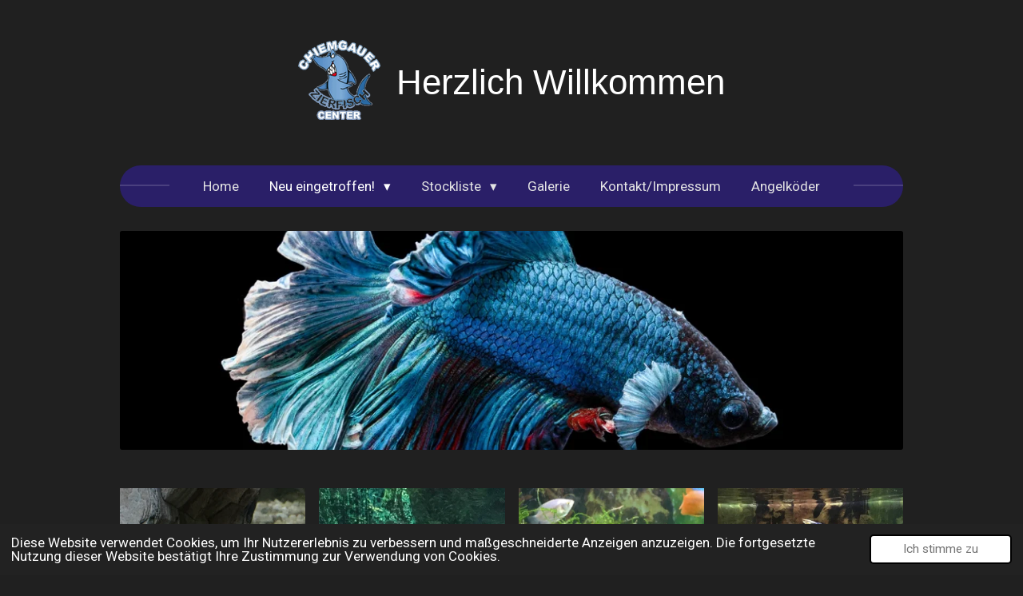

--- FILE ---
content_type: text/html; charset=UTF-8
request_url: https://www.chiemgaufisch.de/neu-eingetroffen/november-2023
body_size: 18350
content:
<!DOCTYPE html>
<html lang="de">
    <head>
        <meta http-equiv="Content-Type" content="text/html; charset=utf-8">
        <meta name="viewport" content="width=device-width, initial-scale=1.0, maximum-scale=5.0">
        <meta http-equiv="X-UA-Compatible" content="IE=edge">
        <link rel="canonical" href="https://www.chiemgaufisch.de/neu-eingetroffen/november-2023">
        <link rel="sitemap" type="application/xml" href="https://www.chiemgaufisch.de/sitemap.xml">
        <meta property="og:title" content="November 2023 / Neu eingetroffen! | Chiemgaufisch">
        <meta property="og:url" content="https://www.chiemgaufisch.de/neu-eingetroffen/november-2023">
        <base href="https://www.chiemgaufisch.de/">
        <meta name="description" property="og:description" content="">
                <script nonce="c7af74572712e4beeff5307061624c00">
            
            window.JOUWWEB = window.JOUWWEB || {};
            window.JOUWWEB.application = window.JOUWWEB.application || {};
            window.JOUWWEB.application = {"backends":[{"domain":"jouwweb.nl","freeDomain":"jouwweb.site"},{"domain":"webador.com","freeDomain":"webadorsite.com"},{"domain":"webador.de","freeDomain":"webadorsite.com"},{"domain":"webador.fr","freeDomain":"webadorsite.com"},{"domain":"webador.es","freeDomain":"webadorsite.com"},{"domain":"webador.it","freeDomain":"webadorsite.com"},{"domain":"jouwweb.be","freeDomain":"jouwweb.site"},{"domain":"webador.ie","freeDomain":"webadorsite.com"},{"domain":"webador.co.uk","freeDomain":"webadorsite.com"},{"domain":"webador.at","freeDomain":"webadorsite.com"},{"domain":"webador.be","freeDomain":"webadorsite.com"},{"domain":"webador.ch","freeDomain":"webadorsite.com"},{"domain":"webador.ch","freeDomain":"webadorsite.com"},{"domain":"webador.mx","freeDomain":"webadorsite.com"},{"domain":"webador.com","freeDomain":"webadorsite.com"},{"domain":"webador.dk","freeDomain":"webadorsite.com"},{"domain":"webador.se","freeDomain":"webadorsite.com"},{"domain":"webador.no","freeDomain":"webadorsite.com"},{"domain":"webador.fi","freeDomain":"webadorsite.com"},{"domain":"webador.ca","freeDomain":"webadorsite.com"},{"domain":"webador.ca","freeDomain":"webadorsite.com"},{"domain":"webador.pl","freeDomain":"webadorsite.com"},{"domain":"webador.com.au","freeDomain":"webadorsite.com"},{"domain":"webador.nz","freeDomain":"webadorsite.com"}],"editorLocale":"de-DE","editorTimezone":"Europe\/Berlin","editorLanguage":"de","analytics4TrackingId":"G-E6PZPGE4QM","analyticsDimensions":[],"backendDomain":"www.webador.de","backendShortDomain":"webador.de","backendKey":"webador-de","freeWebsiteDomain":"webadorsite.com","noSsl":false,"build":{"reference":"202811d"},"linkHostnames":["www.jouwweb.nl","www.webador.com","www.webador.de","www.webador.fr","www.webador.es","www.webador.it","www.jouwweb.be","www.webador.ie","www.webador.co.uk","www.webador.at","www.webador.be","www.webador.ch","fr.webador.ch","www.webador.mx","es.webador.com","www.webador.dk","www.webador.se","www.webador.no","www.webador.fi","www.webador.ca","fr.webador.ca","www.webador.pl","www.webador.com.au","www.webador.nz"],"assetsUrl":"https:\/\/assets.jwwb.nl","loginUrl":"https:\/\/www.webador.de\/anmelden","publishUrl":"https:\/\/www.webador.de\/v2\/website\/2764524\/publish-proxy","adminUserOrIp":false,"pricing":{"plans":{"lite":{"amount":"700","currency":"EUR"},"pro":{"amount":"1200","currency":"EUR"},"business":{"amount":"2400","currency":"EUR"}},"yearlyDiscount":{"price":{"amount":"0","currency":"EUR"},"ratio":0,"percent":"0\u00a0%","discountPrice":{"amount":"0","currency":"EUR"},"termPricePerMonth":{"amount":"0","currency":"EUR"},"termPricePerYear":{"amount":"0","currency":"EUR"}}},"hcUrl":{"add-product-variants":"https:\/\/help.webador.com\/hc\/de\/articles\/29426751649809","basic-vs-advanced-shipping":"https:\/\/help.webador.com\/hc\/de\/articles\/29426731685777","html-in-head":"https:\/\/help.webador.com\/hc\/de\/articles\/29426689990033","link-domain-name":"https:\/\/help.webador.com\/hc\/de\/articles\/29426688803345","optimize-for-mobile":"https:\/\/help.webador.com\/hc\/de\/articles\/29426707033617","seo":"https:\/\/help.webador.com\/hc\/de\/categories\/29387178511377","transfer-domain-name":"https:\/\/help.webador.com\/hc\/de\/articles\/29426715688209","website-not-secure":"https:\/\/help.webador.com\/hc\/de\/articles\/29426706659729"}};
            window.JOUWWEB.brand = {"type":"webador","name":"Webador","domain":"Webador.de","supportEmail":"support@webador.de"};
                    
                window.JOUWWEB = window.JOUWWEB || {};
                window.JOUWWEB.websiteRendering = {"locale":"de-DE","timezone":"Europe\/Berlin","routes":{"api\/upload\/product-field":"\/_api\/upload\/product-field","checkout\/cart":"\/cart","payment":"\/complete-order\/:publicOrderId","payment\/forward":"\/complete-order\/:publicOrderId\/forward","public-order":"\/order\/:publicOrderId","checkout\/authorize":"\/cart\/authorize\/:gateway","wishlist":"\/wishlist"}};
                                                    window.JOUWWEB.website = {"id":2764524,"locale":"de-DE","enabled":true,"title":"Chiemgaufisch","hasTitle":true,"roleOfLoggedInUser":null,"ownerLocale":"de-DE","plan":"pro","freeWebsiteDomain":"webadorsite.com","backendKey":"webador-de","currency":"EUR","defaultLocale":"de-DE","url":"https:\/\/www.chiemgaufisch.de\/","homepageSegmentId":10781787,"category":"website","isOffline":false,"isPublished":true,"locales":["de-DE"],"allowed":{"ads":false,"credits":true,"externalLinks":true,"slideshow":true,"customDefaultSlideshow":true,"hostedAlbums":true,"moderators":true,"mailboxQuota":1,"statisticsVisitors":true,"statisticsDetailed":true,"statisticsMonths":1,"favicon":true,"password":true,"freeDomains":0,"freeMailAccounts":1,"canUseLanguages":false,"fileUpload":true,"legacyFontSize":false,"webshop":true,"products":10,"imageText":false,"search":true,"audioUpload":true,"videoUpload":0,"allowDangerousForms":false,"allowHtmlCode":true,"mobileBar":true,"sidebar":false,"poll":false,"allowCustomForms":true,"allowBusinessListing":true,"allowCustomAnalytics":true,"allowAccountingLink":true,"digitalProducts":false,"sitemapElement":false},"mobileBar":{"enabled":true,"theme":"dark","email":{"active":true,"value":"zierfischcenter@gmx.de"},"location":{"active":true,"value":"Marienstrasse 1, Traunreut"},"phone":{"active":true,"value":"+4986699697"},"whatsapp":{"active":false},"social":{"active":false,"network":"facebook"}},"webshop":{"enabled":false,"currency":"EUR","taxEnabled":false,"taxInclusive":true,"vatDisclaimerVisible":true,"orderNotice":null,"orderConfirmation":null,"freeShipping":false,"freeShippingAmount":"0.00","shippingDisclaimerVisible":true,"pickupAllowed":false,"couponAllowed":false,"detailsPageAvailable":true,"socialMediaVisible":false,"termsPage":null,"termsPageUrl":null,"extraTerms":null,"pricingVisible":true,"orderButtonVisible":true,"shippingAdvanced":false,"shippingAdvancedBackEnd":false,"soldOutVisible":true,"backInStockNotificationEnabled":false,"canAddProducts":true,"nextOrderNumber":1,"allowedServicePoints":[],"sendcloudConfigured":false,"sendcloudFallbackPublicKey":"a3d50033a59b4a598f1d7ce7e72aafdf","taxExemptionAllowed":true,"invoiceComment":null,"emptyCartVisible":true,"minimumOrderPrice":null,"productNumbersEnabled":false,"wishlistEnabled":true,"hideTaxOnCart":false},"isTreatedAsWebshop":false};                            window.JOUWWEB.cart = {"products":[],"coupon":null,"shippingCountryCode":null,"shippingChoice":null,"breakdown":[]};                            window.JOUWWEB.scripts = ["website-rendering\/slideshow"];                        window.parent.JOUWWEB.colorPalette = window.JOUWWEB.colorPalette;
        </script>
                <title>November 2023 / Neu eingetroffen! | Chiemgaufisch</title>
                                                                            <meta property="og:image" content="https&#x3A;&#x2F;&#x2F;primary.jwwb.nl&#x2F;unsplash&#x2F;k6BHLfw_jUg.jpg&#x3F;enable-io&#x3D;true&amp;enable&#x3D;upscale&amp;fit&#x3D;bounds&amp;width&#x3D;1200">
                                    <meta name="twitter:card" content="summary_large_image">
                        <meta property="twitter:image" content="https&#x3A;&#x2F;&#x2F;primary.jwwb.nl&#x2F;unsplash&#x2F;k6BHLfw_jUg.jpg&#x3F;enable-io&#x3D;true&amp;enable&#x3D;upscale&amp;fit&#x3D;bounds&amp;width&#x3D;1200">
                                                    <script src="https://plausible.io/js/script.manual.js" nonce="c7af74572712e4beeff5307061624c00" data-turbo-track="reload" defer data-domain="shard24.jouwweb.nl"></script>
<link rel="stylesheet" type="text/css" href="https://gfonts.jwwb.nl/css?display=fallback&amp;family=Roboto%3A400%2C700%2C400italic%2C700italic" nonce="c7af74572712e4beeff5307061624c00" data-turbo-track="dynamic">
<script src="https://assets.jwwb.nl/assets/build/website-rendering/de-DE.js?bust=bebfc15ff0c7ef191570" nonce="c7af74572712e4beeff5307061624c00" data-turbo-track="reload" defer></script>
<script src="https://assets.jwwb.nl/assets/website-rendering/runtime.e9aaeab0c631cbd69aaa.js?bust=0df1501923f96b249330" nonce="c7af74572712e4beeff5307061624c00" data-turbo-track="reload" defer></script>
<script src="https://assets.jwwb.nl/assets/website-rendering/103.3d75ec3708e54af67f50.js?bust=cb0aa3c978e146edbd0d" nonce="c7af74572712e4beeff5307061624c00" data-turbo-track="reload" defer></script>
<script src="https://assets.jwwb.nl/assets/website-rendering/main.f656389ec507dc20f0cb.js?bust=d20d7cd648ba41ec2448" nonce="c7af74572712e4beeff5307061624c00" data-turbo-track="reload" defer></script>
<link rel="preload" href="https://assets.jwwb.nl/assets/website-rendering/styles.e258e1c0caffe3e22b8c.css?bust=00dff845dced716b5f3e" as="style">
<link rel="preload" href="https://assets.jwwb.nl/assets/website-rendering/fonts/icons-website-rendering/font/website-rendering.woff2?bust=bd2797014f9452dadc8e" as="font" crossorigin>
<link rel="preconnect" href="https://gfonts.jwwb.nl">
<link rel="stylesheet" type="text/css" href="https://assets.jwwb.nl/assets/website-rendering/styles.e258e1c0caffe3e22b8c.css?bust=00dff845dced716b5f3e" nonce="c7af74572712e4beeff5307061624c00" data-turbo-track="dynamic">
<link rel="preconnect" href="https://assets.jwwb.nl">
<link rel="stylesheet" type="text/css" href="https://primary.jwwb.nl/public/h/g/c/temp-rugdvsqxdfvouzayhvud/style.css?bust=1768824552" nonce="c7af74572712e4beeff5307061624c00" data-turbo-track="dynamic">    </head>
    <body
        id="top"
        class="jw-is-slideshow jw-header-is-image-text jw-is-segment-page jw-is-frontend jw-is-no-sidebar jw-is-no-messagebar jw-is-no-touch-device jw-is-no-mobile"
                                    data-jouwweb-page="17085120"
                                                data-jouwweb-segment-id="17085120"
                                                data-jouwweb-segment-type="page"
                                                data-template-threshold="1020"
                                                data-template-name="clean&#x7C;blanco&#x7C;blanco-banner"
                            itemscope
        itemtype="https://schema.org/WebPage"
    >
                                    <meta itemprop="url" content="https://www.chiemgaufisch.de/neu-eingetroffen/november-2023">
        <a href="#main-content" class="jw-skip-link">
            Zum Hauptinhalt springen        </a>
        <div class="jw-background"></div>
        <div class="jw-body">
            <div class="jw-mobile-menu jw-mobile-is-text js-mobile-menu">
            <span class="jw-mobile-menu__button jw-mobile-menu__button--dummy"></span>        <div class="jw-mobile-header jw-mobile-header--image-text">
        <a            class="jw-mobile-header-content"
                            href="/"
                        >
                            <img class="jw-mobile-logo jw-mobile-logo--square" src="https://primary.jwwb.nl/public/h/g/c/temp-rugdvsqxdfvouzayhvud/vyqy6g/image.png?enable-io=true&amp;enable=upscale&amp;height=70" srcset="https://primary.jwwb.nl/public/h/g/c/temp-rugdvsqxdfvouzayhvud/vyqy6g/image.png?enable-io=true&amp;enable=upscale&amp;height=70 1x, https://primary.jwwb.nl/public/h/g/c/temp-rugdvsqxdfvouzayhvud/vyqy6g/image.png?enable-io=true&amp;enable=upscale&amp;height=140&amp;quality=70 2x" alt="Chiemgaufisch" title="Chiemgaufisch">                                        <div class="jw-mobile-text">
                    Herzlich Willkommen                </div>
                    </a>
    </div>

    
            <button
            type="button"
            class="jw-mobile-menu__button jw-mobile-toggle"
            aria-label="Menü anzeigen"
        >
            <span class="jw-icon-burger"></span>
        </button>
    </div>
            <div class="topmenu">
    <header>
        <div class="topmenu-inner js-topbar-content-container">
            <div class="jw-header-logo">
            <div
    id="jw-header-image-container"
    class="jw-header jw-header-image jw-header-image-toggle"
    style="flex-basis: 103px; max-width: 103px; flex-shrink: 1;"
>
            <a href="/">
        <img id="jw-header-image" data-image-id="67729347" srcset="https://primary.jwwb.nl/public/h/g/c/temp-rugdvsqxdfvouzayhvud/vyqy6g/image.png?enable-io=true&amp;width=103 103w, https://primary.jwwb.nl/public/h/g/c/temp-rugdvsqxdfvouzayhvud/vyqy6g/image.png?enable-io=true&amp;width=199 199w" class="jw-header-image" title="Chiemgaufisch" style="" sizes="103px" width="103" height="100" intrinsicsize="103.00 x 100.00" alt="Chiemgaufisch">                </a>
    </div>
        <div
    class="jw-header jw-header-title-container jw-header-text jw-header-text-toggle"
    data-stylable="true"
>
    <a        id="jw-header-title"
        class="jw-header-title"
                    href="/"
            >
        Herzlich Willkommen    </a>
</div>
</div>
            <nav class="menu jw-menu-copy">
                <ul
    id="jw-menu"
    class="jw-menu jw-menu-horizontal"
            >
            <li
    class="jw-menu-item"
>
        <a        class="jw-menu-link"
        href="/"                                            data-page-link-id="10781787"
                            >
                <span class="">
            Home        </span>
            </a>
                </li>
            <li
    class="jw-menu-item jw-menu-has-submenu jw-menu-is-active"
>
        <a        class="jw-menu-link js-active-menu-item"
        href="/neu-eingetroffen"                                            data-page-link-id="16412945"
                            >
                <span class="">
            Neu eingetroffen!        </span>
                    <span class="jw-arrow jw-arrow-toplevel"></span>
            </a>
                    <ul
            class="jw-submenu"
                    >
                            <li
    class="jw-menu-item"
>
        <a        class="jw-menu-link"
        href="/neu-eingetroffen/januar-2026"                                            data-page-link-id="32938872"
                            >
                <span class="">
            Januar 2026        </span>
            </a>
                </li>
                            <li
    class="jw-menu-item"
>
        <a        class="jw-menu-link"
        href="/neu-eingetroffen/dezember-2025"                                            data-page-link-id="32043229"
                            >
                <span class="">
            Dezember 2025        </span>
            </a>
                </li>
                            <li
    class="jw-menu-item"
>
        <a        class="jw-menu-link"
        href="/neu-eingetroffen/november-2025"                                            data-page-link-id="31518048"
                            >
                <span class="">
            November 2025        </span>
            </a>
                </li>
                            <li
    class="jw-menu-item"
>
        <a        class="jw-menu-link"
        href="/neu-eingetroffen/oktober-2025"                                            data-page-link-id="30757014"
                            >
                <span class="">
            Oktober 2025        </span>
            </a>
                </li>
                            <li
    class="jw-menu-item"
>
        <a        class="jw-menu-link"
        href="/neu-eingetroffen/september-2025"                                            data-page-link-id="30267237"
                            >
                <span class="">
            September 2025        </span>
            </a>
                </li>
                            <li
    class="jw-menu-item"
>
        <a        class="jw-menu-link"
        href="/neu-eingetroffen/august-2025"                                            data-page-link-id="29801117"
                            >
                <span class="">
            August 2025        </span>
            </a>
                </li>
                            <li
    class="jw-menu-item"
>
        <a        class="jw-menu-link"
        href="/neu-eingetroffen/juli-2025"                                            data-page-link-id="29327169"
                            >
                <span class="">
            Juli 2025        </span>
            </a>
                </li>
                            <li
    class="jw-menu-item"
>
        <a        class="jw-menu-link"
        href="/neu-eingetroffen/juni-2025"                                            data-page-link-id="28827501"
                            >
                <span class="">
            Juni 2025        </span>
            </a>
                </li>
                            <li
    class="jw-menu-item"
>
        <a        class="jw-menu-link"
        href="/neu-eingetroffen/mai-2025"                                            data-page-link-id="28226853"
                            >
                <span class="">
            Mai 2025        </span>
            </a>
                </li>
                            <li
    class="jw-menu-item"
>
        <a        class="jw-menu-link"
        href="/neu-eingetroffen/april-2025"                                            data-page-link-id="27568429"
                            >
                <span class="">
            April 2025        </span>
            </a>
                </li>
                            <li
    class="jw-menu-item"
>
        <a        class="jw-menu-link"
        href="/neu-eingetroffen/maerz-2025"                                            data-page-link-id="27119866"
                            >
                <span class="">
            März 2025        </span>
            </a>
                </li>
                            <li
    class="jw-menu-item"
>
        <a        class="jw-menu-link"
        href="/neu-eingetroffen/februar-2025"                                            data-page-link-id="26368141"
                            >
                <span class="">
            Februar 2025        </span>
            </a>
                </li>
                            <li
    class="jw-menu-item"
>
        <a        class="jw-menu-link"
        href="/neu-eingetroffen/januar-2025"                                            data-page-link-id="25756011"
                            >
                <span class="">
            Januar 2025        </span>
            </a>
                </li>
                            <li
    class="jw-menu-item"
>
        <a        class="jw-menu-link"
        href="/neu-eingetroffen/dezember-2024"                                            data-page-link-id="25188131"
                            >
                <span class="">
            Dezember 2024        </span>
            </a>
                </li>
                            <li
    class="jw-menu-item"
>
        <a        class="jw-menu-link"
        href="/neu-eingetroffen/november-2024"                                            data-page-link-id="24436039"
                            >
                <span class="">
            November 2024        </span>
            </a>
                </li>
                            <li
    class="jw-menu-item"
>
        <a        class="jw-menu-link"
        href="/neu-eingetroffen/oktober-2024"                                            data-page-link-id="23759248"
                            >
                <span class="">
            Oktober 2024        </span>
            </a>
                </li>
                            <li
    class="jw-menu-item"
>
        <a        class="jw-menu-link"
        href="/neu-eingetroffen/september-2024"                                            data-page-link-id="23159132"
                            >
                <span class="">
            September 2024        </span>
            </a>
                </li>
                            <li
    class="jw-menu-item"
>
        <a        class="jw-menu-link"
        href="/neu-eingetroffen/august-2024"                                            data-page-link-id="22863555"
                            >
                <span class="">
            August 2024        </span>
            </a>
                </li>
                            <li
    class="jw-menu-item"
>
        <a        class="jw-menu-link"
        href="/neu-eingetroffen/juli-2024"                                            data-page-link-id="22134375"
                            >
                <span class="">
            Juli 2024        </span>
            </a>
                </li>
                            <li
    class="jw-menu-item"
>
        <a        class="jw-menu-link"
        href="/neu-eingetroffen/juni-2024"                                            data-page-link-id="21588021"
                            >
                <span class="">
            Juni 2024        </span>
            </a>
                </li>
                            <li
    class="jw-menu-item"
>
        <a        class="jw-menu-link"
        href="/neu-eingetroffen/mai-2024"                                            data-page-link-id="21012600"
                            >
                <span class="">
            Mai 2024        </span>
            </a>
                </li>
                            <li
    class="jw-menu-item"
>
        <a        class="jw-menu-link"
        href="/neu-eingetroffen/april-2024"                                            data-page-link-id="20390114"
                            >
                <span class="">
            April 2024        </span>
            </a>
                </li>
                            <li
    class="jw-menu-item"
>
        <a        class="jw-menu-link"
        href="/neu-eingetroffen/maerz-2024"                                            data-page-link-id="19463206"
                            >
                <span class="">
            März 2024        </span>
            </a>
                </li>
                            <li
    class="jw-menu-item"
>
        <a        class="jw-menu-link"
        href="/neu-eingetroffen/februar-2024"                                            data-page-link-id="18814062"
                            >
                <span class="">
            Februar 2024        </span>
            </a>
                </li>
                            <li
    class="jw-menu-item"
>
        <a        class="jw-menu-link"
        href="/neu-eingetroffen/januar-2024"                                            data-page-link-id="18277822"
                            >
                <span class="">
            Januar 2024        </span>
            </a>
                </li>
                            <li
    class="jw-menu-item"
>
        <a        class="jw-menu-link"
        href="/neu-eingetroffen/dezember-2023"                                            data-page-link-id="17835766"
                            >
                <span class="">
            Dezember 2023        </span>
            </a>
                </li>
                            <li
    class="jw-menu-item jw-menu-is-active"
>
        <a        class="jw-menu-link js-active-menu-item"
        href="/neu-eingetroffen/november-2023"                                            data-page-link-id="17085120"
                            >
                <span class="">
            November 2023        </span>
            </a>
                </li>
                            <li
    class="jw-menu-item"
>
        <a        class="jw-menu-link"
        href="/neu-eingetroffen/oktober-2023"                                            data-page-link-id="16564665"
                            >
                <span class="">
            Oktober 2023        </span>
            </a>
                </li>
                            <li
    class="jw-menu-item"
>
        <a        class="jw-menu-link"
        href="/neu-eingetroffen/september-2023"                                            data-page-link-id="16412971"
                            >
                <span class="">
            September 2023        </span>
            </a>
                </li>
                    </ul>
        </li>
            <li
    class="jw-menu-item jw-menu-has-submenu"
>
        <a        class="jw-menu-link"
        href="/stockliste"                                            data-page-link-id="10781788"
                            >
                <span class="">
            Stockliste        </span>
                    <span class="jw-arrow jw-arrow-toplevel"></span>
            </a>
                    <ul
            class="jw-submenu"
                    >
                            <li
    class="jw-menu-item"
>
        <a        class="jw-menu-link"
        href="/stockliste/salmler"                                            data-page-link-id="10790809"
                            >
                <span class="">
            Salmler        </span>
            </a>
                </li>
                            <li
    class="jw-menu-item"
>
        <a        class="jw-menu-link"
        href="/stockliste/welse"                                            data-page-link-id="10790841"
                            >
                <span class="">
            Welse        </span>
            </a>
                </li>
                            <li
    class="jw-menu-item"
>
        <a        class="jw-menu-link"
        href="/stockliste/labyrinth-gouramis"                                            data-page-link-id="10790887"
                            >
                <span class="">
            Labyrinth/Gouramis        </span>
            </a>
                </li>
                            <li
    class="jw-menu-item"
>
        <a        class="jw-menu-link"
        href="/stockliste/lebendgebaehrende"                                            data-page-link-id="10790928"
                            >
                <span class="">
            Lebendgebährende        </span>
            </a>
                </li>
                            <li
    class="jw-menu-item"
>
        <a        class="jw-menu-link"
        href="/stockliste/barsche-afrika"                                            data-page-link-id="10831327"
                            >
                <span class="">
            Barsche Afrika        </span>
            </a>
                </li>
                            <li
    class="jw-menu-item"
>
        <a        class="jw-menu-link"
        href="/stockliste/barsche-amerika"                                            data-page-link-id="10831346"
                            >
                <span class="">
            Barsche Amerika        </span>
            </a>
                </li>
                            <li
    class="jw-menu-item"
>
        <a        class="jw-menu-link"
        href="/stockliste/skalare"                                            data-page-link-id="10831406"
                            >
                <span class="">
            Skalare        </span>
            </a>
                </li>
                            <li
    class="jw-menu-item"
>
        <a        class="jw-menu-link"
        href="/stockliste/diskus"                                            data-page-link-id="10831409"
                            >
                <span class="">
            Diskus        </span>
            </a>
                </li>
                            <li
    class="jw-menu-item"
>
        <a        class="jw-menu-link"
        href="/stockliste/barben"                                            data-page-link-id="10831491"
                            >
                <span class="">
            Barben        </span>
            </a>
                </li>
                            <li
    class="jw-menu-item"
>
        <a        class="jw-menu-link"
        href="/stockliste/schmerlen"                                            data-page-link-id="10831492"
                            >
                <span class="">
            Schmerlen        </span>
            </a>
                </li>
                            <li
    class="jw-menu-item"
>
        <a        class="jw-menu-link"
        href="/stockliste/garnelen-schnecken"                                            data-page-link-id="10831571"
                            >
                <span class="">
            Garnelen, Schnecken        </span>
            </a>
                </li>
                            <li
    class="jw-menu-item"
>
        <a        class="jw-menu-link"
        href="/stockliste/regenbogenfische"                                            data-page-link-id="10831616"
                            >
                <span class="">
            Regenbogenfische        </span>
            </a>
                </li>
                            <li
    class="jw-menu-item"
>
        <a        class="jw-menu-link"
        href="/stockliste/verschiedenes"                                            data-page-link-id="10831617"
                            >
                <span class="">
            Verschiedenes        </span>
            </a>
                </li>
                    </ul>
        </li>
            <li
    class="jw-menu-item"
>
        <a        class="jw-menu-link"
        href="/galerie"                                            data-page-link-id="11411257"
                            >
                <span class="">
            Galerie        </span>
            </a>
                </li>
            <li
    class="jw-menu-item"
>
        <a        class="jw-menu-link"
        href="/kontakt-impressum"                                            data-page-link-id="10781789"
                            >
                <span class="">
            Kontakt/Impressum        </span>
            </a>
                </li>
            <li
    class="jw-menu-item"
>
        <a        class="jw-menu-link"
        href="/angelkoeder"                                            data-page-link-id="20195364"
                            >
                <span class="">
            Angelköder        </span>
            </a>
                </li>
    
    </ul>

    <script nonce="c7af74572712e4beeff5307061624c00" id="jw-mobile-menu-template" type="text/template">
        <ul id="jw-menu" class="jw-menu jw-menu-horizontal jw-menu-spacing--mobile-bar">
                            <li
    class="jw-menu-item"
>
        <a        class="jw-menu-link"
        href="/"                                            data-page-link-id="10781787"
                            >
                <span class="">
            Home        </span>
            </a>
                </li>
                            <li
    class="jw-menu-item jw-menu-has-submenu jw-menu-is-active"
>
        <a        class="jw-menu-link js-active-menu-item"
        href="/neu-eingetroffen"                                            data-page-link-id="16412945"
                            >
                <span class="">
            Neu eingetroffen!        </span>
                    <span class="jw-arrow jw-arrow-toplevel"></span>
            </a>
                    <ul
            class="jw-submenu"
                    >
                            <li
    class="jw-menu-item"
>
        <a        class="jw-menu-link"
        href="/neu-eingetroffen/januar-2026"                                            data-page-link-id="32938872"
                            >
                <span class="">
            Januar 2026        </span>
            </a>
                </li>
                            <li
    class="jw-menu-item"
>
        <a        class="jw-menu-link"
        href="/neu-eingetroffen/dezember-2025"                                            data-page-link-id="32043229"
                            >
                <span class="">
            Dezember 2025        </span>
            </a>
                </li>
                            <li
    class="jw-menu-item"
>
        <a        class="jw-menu-link"
        href="/neu-eingetroffen/november-2025"                                            data-page-link-id="31518048"
                            >
                <span class="">
            November 2025        </span>
            </a>
                </li>
                            <li
    class="jw-menu-item"
>
        <a        class="jw-menu-link"
        href="/neu-eingetroffen/oktober-2025"                                            data-page-link-id="30757014"
                            >
                <span class="">
            Oktober 2025        </span>
            </a>
                </li>
                            <li
    class="jw-menu-item"
>
        <a        class="jw-menu-link"
        href="/neu-eingetroffen/september-2025"                                            data-page-link-id="30267237"
                            >
                <span class="">
            September 2025        </span>
            </a>
                </li>
                            <li
    class="jw-menu-item"
>
        <a        class="jw-menu-link"
        href="/neu-eingetroffen/august-2025"                                            data-page-link-id="29801117"
                            >
                <span class="">
            August 2025        </span>
            </a>
                </li>
                            <li
    class="jw-menu-item"
>
        <a        class="jw-menu-link"
        href="/neu-eingetroffen/juli-2025"                                            data-page-link-id="29327169"
                            >
                <span class="">
            Juli 2025        </span>
            </a>
                </li>
                            <li
    class="jw-menu-item"
>
        <a        class="jw-menu-link"
        href="/neu-eingetroffen/juni-2025"                                            data-page-link-id="28827501"
                            >
                <span class="">
            Juni 2025        </span>
            </a>
                </li>
                            <li
    class="jw-menu-item"
>
        <a        class="jw-menu-link"
        href="/neu-eingetroffen/mai-2025"                                            data-page-link-id="28226853"
                            >
                <span class="">
            Mai 2025        </span>
            </a>
                </li>
                            <li
    class="jw-menu-item"
>
        <a        class="jw-menu-link"
        href="/neu-eingetroffen/april-2025"                                            data-page-link-id="27568429"
                            >
                <span class="">
            April 2025        </span>
            </a>
                </li>
                            <li
    class="jw-menu-item"
>
        <a        class="jw-menu-link"
        href="/neu-eingetroffen/maerz-2025"                                            data-page-link-id="27119866"
                            >
                <span class="">
            März 2025        </span>
            </a>
                </li>
                            <li
    class="jw-menu-item"
>
        <a        class="jw-menu-link"
        href="/neu-eingetroffen/februar-2025"                                            data-page-link-id="26368141"
                            >
                <span class="">
            Februar 2025        </span>
            </a>
                </li>
                            <li
    class="jw-menu-item"
>
        <a        class="jw-menu-link"
        href="/neu-eingetroffen/januar-2025"                                            data-page-link-id="25756011"
                            >
                <span class="">
            Januar 2025        </span>
            </a>
                </li>
                            <li
    class="jw-menu-item"
>
        <a        class="jw-menu-link"
        href="/neu-eingetroffen/dezember-2024"                                            data-page-link-id="25188131"
                            >
                <span class="">
            Dezember 2024        </span>
            </a>
                </li>
                            <li
    class="jw-menu-item"
>
        <a        class="jw-menu-link"
        href="/neu-eingetroffen/november-2024"                                            data-page-link-id="24436039"
                            >
                <span class="">
            November 2024        </span>
            </a>
                </li>
                            <li
    class="jw-menu-item"
>
        <a        class="jw-menu-link"
        href="/neu-eingetroffen/oktober-2024"                                            data-page-link-id="23759248"
                            >
                <span class="">
            Oktober 2024        </span>
            </a>
                </li>
                            <li
    class="jw-menu-item"
>
        <a        class="jw-menu-link"
        href="/neu-eingetroffen/september-2024"                                            data-page-link-id="23159132"
                            >
                <span class="">
            September 2024        </span>
            </a>
                </li>
                            <li
    class="jw-menu-item"
>
        <a        class="jw-menu-link"
        href="/neu-eingetroffen/august-2024"                                            data-page-link-id="22863555"
                            >
                <span class="">
            August 2024        </span>
            </a>
                </li>
                            <li
    class="jw-menu-item"
>
        <a        class="jw-menu-link"
        href="/neu-eingetroffen/juli-2024"                                            data-page-link-id="22134375"
                            >
                <span class="">
            Juli 2024        </span>
            </a>
                </li>
                            <li
    class="jw-menu-item"
>
        <a        class="jw-menu-link"
        href="/neu-eingetroffen/juni-2024"                                            data-page-link-id="21588021"
                            >
                <span class="">
            Juni 2024        </span>
            </a>
                </li>
                            <li
    class="jw-menu-item"
>
        <a        class="jw-menu-link"
        href="/neu-eingetroffen/mai-2024"                                            data-page-link-id="21012600"
                            >
                <span class="">
            Mai 2024        </span>
            </a>
                </li>
                            <li
    class="jw-menu-item"
>
        <a        class="jw-menu-link"
        href="/neu-eingetroffen/april-2024"                                            data-page-link-id="20390114"
                            >
                <span class="">
            April 2024        </span>
            </a>
                </li>
                            <li
    class="jw-menu-item"
>
        <a        class="jw-menu-link"
        href="/neu-eingetroffen/maerz-2024"                                            data-page-link-id="19463206"
                            >
                <span class="">
            März 2024        </span>
            </a>
                </li>
                            <li
    class="jw-menu-item"
>
        <a        class="jw-menu-link"
        href="/neu-eingetroffen/februar-2024"                                            data-page-link-id="18814062"
                            >
                <span class="">
            Februar 2024        </span>
            </a>
                </li>
                            <li
    class="jw-menu-item"
>
        <a        class="jw-menu-link"
        href="/neu-eingetroffen/januar-2024"                                            data-page-link-id="18277822"
                            >
                <span class="">
            Januar 2024        </span>
            </a>
                </li>
                            <li
    class="jw-menu-item"
>
        <a        class="jw-menu-link"
        href="/neu-eingetroffen/dezember-2023"                                            data-page-link-id="17835766"
                            >
                <span class="">
            Dezember 2023        </span>
            </a>
                </li>
                            <li
    class="jw-menu-item jw-menu-is-active"
>
        <a        class="jw-menu-link js-active-menu-item"
        href="/neu-eingetroffen/november-2023"                                            data-page-link-id="17085120"
                            >
                <span class="">
            November 2023        </span>
            </a>
                </li>
                            <li
    class="jw-menu-item"
>
        <a        class="jw-menu-link"
        href="/neu-eingetroffen/oktober-2023"                                            data-page-link-id="16564665"
                            >
                <span class="">
            Oktober 2023        </span>
            </a>
                </li>
                            <li
    class="jw-menu-item"
>
        <a        class="jw-menu-link"
        href="/neu-eingetroffen/september-2023"                                            data-page-link-id="16412971"
                            >
                <span class="">
            September 2023        </span>
            </a>
                </li>
                    </ul>
        </li>
                            <li
    class="jw-menu-item jw-menu-has-submenu"
>
        <a        class="jw-menu-link"
        href="/stockliste"                                            data-page-link-id="10781788"
                            >
                <span class="">
            Stockliste        </span>
                    <span class="jw-arrow jw-arrow-toplevel"></span>
            </a>
                    <ul
            class="jw-submenu"
                    >
                            <li
    class="jw-menu-item"
>
        <a        class="jw-menu-link"
        href="/stockliste/salmler"                                            data-page-link-id="10790809"
                            >
                <span class="">
            Salmler        </span>
            </a>
                </li>
                            <li
    class="jw-menu-item"
>
        <a        class="jw-menu-link"
        href="/stockliste/welse"                                            data-page-link-id="10790841"
                            >
                <span class="">
            Welse        </span>
            </a>
                </li>
                            <li
    class="jw-menu-item"
>
        <a        class="jw-menu-link"
        href="/stockliste/labyrinth-gouramis"                                            data-page-link-id="10790887"
                            >
                <span class="">
            Labyrinth/Gouramis        </span>
            </a>
                </li>
                            <li
    class="jw-menu-item"
>
        <a        class="jw-menu-link"
        href="/stockliste/lebendgebaehrende"                                            data-page-link-id="10790928"
                            >
                <span class="">
            Lebendgebährende        </span>
            </a>
                </li>
                            <li
    class="jw-menu-item"
>
        <a        class="jw-menu-link"
        href="/stockliste/barsche-afrika"                                            data-page-link-id="10831327"
                            >
                <span class="">
            Barsche Afrika        </span>
            </a>
                </li>
                            <li
    class="jw-menu-item"
>
        <a        class="jw-menu-link"
        href="/stockliste/barsche-amerika"                                            data-page-link-id="10831346"
                            >
                <span class="">
            Barsche Amerika        </span>
            </a>
                </li>
                            <li
    class="jw-menu-item"
>
        <a        class="jw-menu-link"
        href="/stockliste/skalare"                                            data-page-link-id="10831406"
                            >
                <span class="">
            Skalare        </span>
            </a>
                </li>
                            <li
    class="jw-menu-item"
>
        <a        class="jw-menu-link"
        href="/stockliste/diskus"                                            data-page-link-id="10831409"
                            >
                <span class="">
            Diskus        </span>
            </a>
                </li>
                            <li
    class="jw-menu-item"
>
        <a        class="jw-menu-link"
        href="/stockliste/barben"                                            data-page-link-id="10831491"
                            >
                <span class="">
            Barben        </span>
            </a>
                </li>
                            <li
    class="jw-menu-item"
>
        <a        class="jw-menu-link"
        href="/stockliste/schmerlen"                                            data-page-link-id="10831492"
                            >
                <span class="">
            Schmerlen        </span>
            </a>
                </li>
                            <li
    class="jw-menu-item"
>
        <a        class="jw-menu-link"
        href="/stockliste/garnelen-schnecken"                                            data-page-link-id="10831571"
                            >
                <span class="">
            Garnelen, Schnecken        </span>
            </a>
                </li>
                            <li
    class="jw-menu-item"
>
        <a        class="jw-menu-link"
        href="/stockliste/regenbogenfische"                                            data-page-link-id="10831616"
                            >
                <span class="">
            Regenbogenfische        </span>
            </a>
                </li>
                            <li
    class="jw-menu-item"
>
        <a        class="jw-menu-link"
        href="/stockliste/verschiedenes"                                            data-page-link-id="10831617"
                            >
                <span class="">
            Verschiedenes        </span>
            </a>
                </li>
                    </ul>
        </li>
                            <li
    class="jw-menu-item"
>
        <a        class="jw-menu-link"
        href="/galerie"                                            data-page-link-id="11411257"
                            >
                <span class="">
            Galerie        </span>
            </a>
                </li>
                            <li
    class="jw-menu-item"
>
        <a        class="jw-menu-link"
        href="/kontakt-impressum"                                            data-page-link-id="10781789"
                            >
                <span class="">
            Kontakt/Impressum        </span>
            </a>
                </li>
                            <li
    class="jw-menu-item"
>
        <a        class="jw-menu-link"
        href="/angelkoeder"                                            data-page-link-id="20195364"
                            >
                <span class="">
            Angelköder        </span>
            </a>
                </li>
            
                    </ul>
    </script>
            </nav>
        </div>
    </header>
</div>
<div
    id="jw-slideshow"
    class="jw-slideshow jw-slideshow-toggle banner-sm"
    data-pause="7000"
    data-autoplay="1"
    data-transition="horizontal"
    data-ratio="0.28"
>
                    <div class="bx-wrapper"><div class="bx-viewport">
        <ul>
                    <li class="jw-slideshow-slide">
    <div data-key="0" data-text="" data-subtext="" data-buttontext="" data-buttontarget="_self" data-backdrop="0" data-layout="no-text" style="background-position: 50% 50%; background-image: url(&#039;https://primary.jwwb.nl/unsplash/k6BHLfw_jUg.jpg?enable-io=true&amp;enable=upscale&amp;crop=1920%2C539%2Cx0%2Cy371%2Csafe&amp;width=1020&amp;height=286&#039;);" data-background-position-x="0.5" data-background-position-y="0.5" class="jw-slideshow-slide-content jw-slideshow-slide-content--display-cover jw-slideshow-slide-content--no-backdrop ">                                    <div class="jw-slideshow-slide-content-height-enforcer-wrapper">
                <div
                    class="jw-slideshow-slide-content-height-enforcer"
                    style="padding-bottom: 28%;"
                >
                </div>
            </div>
                <div class="bx-caption-wrapper jw-slideshow-slide-align-center">
            <div class="bx-caption">
                <div class="jw-slideshow-title"></div>
                                            </div>
        </div>
    </div>
</li>

            </ul>
            </div></div>
        <div class="jw-slideshow__scroll-arrow">
        <i class="website-rendering-icon-down-open-big"></i>
    </div>
    <style>
                @media screen and (min-width: 1200px) {
            .jw-slideshow-slide-content-height-enforcer-wrapper {
                max-height: 336px !important;
            }
        }
            </style>
</div>

<script nonce="c7af74572712e4beeff5307061624c00">
    var backgroundElement = document.querySelector('.jw-background');

    JOUWWEB.templateConfig = {
        header: {
            selector: '.topmenu',
            mobileSelector: '.jw-mobile-menu',
            updatePusher: function (height, state) {

                if (state === 'desktop') {
                    // Expose the header height as a custom property so
                    // we can use this to set the background height in CSS.
                    if (backgroundElement && height) {
                        backgroundElement.setAttribute('style', '--header-height: ' + height + 'px;');
                    }
                } else if (state === 'mobile') {
                    $('.jw-menu-clone .jw-menu').css('margin-top', height);
                }
            },
        },
    };
</script>
<div class="main-content">
    
<main id="main-content" class="block-content">
    <div data-section-name="content" class="jw-section jw-section-content jw-responsive">
        <div
    id="jw-element-255054439"
    data-jw-element-id="255054439"
        class="jw-tree-node jw-element jw-strip-root jw-tree-container jw-node-is-first-child jw-node-is-last-child"
>
    <div
    id="jw-element-354051524"
    data-jw-element-id="354051524"
        class="jw-tree-node jw-element jw-strip jw-tree-container jw-strip--default jw-strip--style-color jw-strip--color-default jw-strip--padding-both jw-node-is-first-child jw-strip--primary jw-node-is-last-child"
>
    <div class="jw-strip__content-container"><div class="jw-strip__content jw-responsive">
                    <div
    id="jw-element-262025294"
    data-jw-element-id="262025294"
        class="jw-tree-node jw-element jw-album-raster jw-node-is-first-child"
>
    
<div class="jw-album jw-album--display-format-cover jw-album--size-medium jw-album--spacing-comfortable" data-per-page="24">
            <a
    id="jw-album-image-22106110"
    href="https://primary.jwwb.nl/public/h/g/c/temp-rugdvsqxdfvouzayhvud/wtlx7y/b0a7eeb1-7ded-41b5-969b-b527e4b2b28a.jpeg"
    class="jw-album-image"
    data-width="1920"
    data-height="2560"
    data-caption="Amanogarnele"
    aria-label="Amanogarnele"
    style="--source-aspect-ratio: 0.7505"
>
    <div class="jw-album-image__inner">
        <div class="jw-album-image__aspect"></div>
        <img class="jw-album-image__image" alt="Amanogarnele" src="https://primary.jwwb.nl/public/h/g/c/temp-rugdvsqxdfvouzayhvud/wtlx7y/b0a7eeb1-7ded-41b5-969b-b527e4b2b28a.jpeg?enable-io=true&amp;enable=upscale&amp;crop=1%3A1&amp;width=800" srcset="https://primary.jwwb.nl/public/h/g/c/temp-rugdvsqxdfvouzayhvud/wtlx7y/b0a7eeb1-7ded-41b5-969b-b527e4b2b28a.jpeg?enable-io=true&amp;crop=1%3A1&amp;width=96 96w, https://primary.jwwb.nl/public/h/g/c/temp-rugdvsqxdfvouzayhvud/wtlx7y/b0a7eeb1-7ded-41b5-969b-b527e4b2b28a.jpeg?enable-io=true&amp;crop=1%3A1&amp;width=147 147w, https://primary.jwwb.nl/public/h/g/c/temp-rugdvsqxdfvouzayhvud/wtlx7y/b0a7eeb1-7ded-41b5-969b-b527e4b2b28a.jpeg?enable-io=true&amp;crop=1%3A1&amp;width=226 226w, https://primary.jwwb.nl/public/h/g/c/temp-rugdvsqxdfvouzayhvud/wtlx7y/b0a7eeb1-7ded-41b5-969b-b527e4b2b28a.jpeg?enable-io=true&amp;crop=1%3A1&amp;width=347 347w, https://primary.jwwb.nl/public/h/g/c/temp-rugdvsqxdfvouzayhvud/wtlx7y/b0a7eeb1-7ded-41b5-969b-b527e4b2b28a.jpeg?enable-io=true&amp;crop=1%3A1&amp;width=532 532w, https://primary.jwwb.nl/public/h/g/c/temp-rugdvsqxdfvouzayhvud/wtlx7y/b0a7eeb1-7ded-41b5-969b-b527e4b2b28a.jpeg?enable-io=true&amp;crop=1%3A1&amp;width=816 816w, https://primary.jwwb.nl/public/h/g/c/temp-rugdvsqxdfvouzayhvud/wtlx7y/b0a7eeb1-7ded-41b5-969b-b527e4b2b28a.jpeg?enable-io=true&amp;crop=1%3A1&amp;width=1252 1252w, https://primary.jwwb.nl/public/h/g/c/temp-rugdvsqxdfvouzayhvud/wtlx7y/b0a7eeb1-7ded-41b5-969b-b527e4b2b28a.jpeg?enable-io=true&amp;crop=1%3A1&amp;width=1920 1920w" sizes="auto, min(100vw, 300px), 100vw" loading="lazy" width="800" height="800">                    <div class="jw-album-image__caption">Amanogarnele</div>
            </div>
</a>
            <a
    id="jw-album-image-22106118"
    href="https://primary.jwwb.nl/public/h/g/c/temp-rugdvsqxdfvouzayhvud/51oykv/9e1f4d23-fc17-4dad-aa2f-8d66fe0e11cf.jpeg"
    class="jw-album-image"
    data-width="1920"
    data-height="2560"
    data-caption="Zwergfadenfisch natur "
    aria-label="Zwergfadenfisch natur "
    style="--source-aspect-ratio: 0.7505"
>
    <div class="jw-album-image__inner">
        <div class="jw-album-image__aspect"></div>
        <img class="jw-album-image__image" alt="Zwergfadenfisch natur " src="https://primary.jwwb.nl/public/h/g/c/temp-rugdvsqxdfvouzayhvud/51oykv/9e1f4d23-fc17-4dad-aa2f-8d66fe0e11cf.jpeg?enable-io=true&amp;enable=upscale&amp;crop=1%3A1&amp;width=800" srcset="https://primary.jwwb.nl/public/h/g/c/temp-rugdvsqxdfvouzayhvud/51oykv/9e1f4d23-fc17-4dad-aa2f-8d66fe0e11cf.jpeg?enable-io=true&amp;crop=1%3A1&amp;width=96 96w, https://primary.jwwb.nl/public/h/g/c/temp-rugdvsqxdfvouzayhvud/51oykv/9e1f4d23-fc17-4dad-aa2f-8d66fe0e11cf.jpeg?enable-io=true&amp;crop=1%3A1&amp;width=147 147w, https://primary.jwwb.nl/public/h/g/c/temp-rugdvsqxdfvouzayhvud/51oykv/9e1f4d23-fc17-4dad-aa2f-8d66fe0e11cf.jpeg?enable-io=true&amp;crop=1%3A1&amp;width=226 226w, https://primary.jwwb.nl/public/h/g/c/temp-rugdvsqxdfvouzayhvud/51oykv/9e1f4d23-fc17-4dad-aa2f-8d66fe0e11cf.jpeg?enable-io=true&amp;crop=1%3A1&amp;width=347 347w, https://primary.jwwb.nl/public/h/g/c/temp-rugdvsqxdfvouzayhvud/51oykv/9e1f4d23-fc17-4dad-aa2f-8d66fe0e11cf.jpeg?enable-io=true&amp;crop=1%3A1&amp;width=532 532w, https://primary.jwwb.nl/public/h/g/c/temp-rugdvsqxdfvouzayhvud/51oykv/9e1f4d23-fc17-4dad-aa2f-8d66fe0e11cf.jpeg?enable-io=true&amp;crop=1%3A1&amp;width=816 816w, https://primary.jwwb.nl/public/h/g/c/temp-rugdvsqxdfvouzayhvud/51oykv/9e1f4d23-fc17-4dad-aa2f-8d66fe0e11cf.jpeg?enable-io=true&amp;crop=1%3A1&amp;width=1252 1252w, https://primary.jwwb.nl/public/h/g/c/temp-rugdvsqxdfvouzayhvud/51oykv/9e1f4d23-fc17-4dad-aa2f-8d66fe0e11cf.jpeg?enable-io=true&amp;crop=1%3A1&amp;width=1920 1920w" sizes="auto, min(100vw, 300px), 100vw" loading="lazy" width="800" height="800">                    <div class="jw-album-image__caption">Zwergfadenfisch natur </div>
            </div>
</a>
            <a
    id="jw-album-image-22106111"
    href="https://primary.jwwb.nl/public/h/g/c/temp-rugdvsqxdfvouzayhvud/cfleo0/651e4a82-d613-4f4d-a26d-7e2ca9a66805.jpeg"
    class="jw-album-image"
    data-width="1920"
    data-height="2560"
    data-caption="Zwergfadenfisch orange"
    aria-label="Zwergfadenfisch orange"
    style="--source-aspect-ratio: 0.7505"
>
    <div class="jw-album-image__inner">
        <div class="jw-album-image__aspect"></div>
        <img class="jw-album-image__image" alt="Zwergfadenfisch orange" src="https://primary.jwwb.nl/public/h/g/c/temp-rugdvsqxdfvouzayhvud/cfleo0/651e4a82-d613-4f4d-a26d-7e2ca9a66805.jpeg?enable-io=true&amp;enable=upscale&amp;crop=1%3A1&amp;width=800" srcset="https://primary.jwwb.nl/public/h/g/c/temp-rugdvsqxdfvouzayhvud/cfleo0/651e4a82-d613-4f4d-a26d-7e2ca9a66805.jpeg?enable-io=true&amp;crop=1%3A1&amp;width=96 96w, https://primary.jwwb.nl/public/h/g/c/temp-rugdvsqxdfvouzayhvud/cfleo0/651e4a82-d613-4f4d-a26d-7e2ca9a66805.jpeg?enable-io=true&amp;crop=1%3A1&amp;width=147 147w, https://primary.jwwb.nl/public/h/g/c/temp-rugdvsqxdfvouzayhvud/cfleo0/651e4a82-d613-4f4d-a26d-7e2ca9a66805.jpeg?enable-io=true&amp;crop=1%3A1&amp;width=226 226w, https://primary.jwwb.nl/public/h/g/c/temp-rugdvsqxdfvouzayhvud/cfleo0/651e4a82-d613-4f4d-a26d-7e2ca9a66805.jpeg?enable-io=true&amp;crop=1%3A1&amp;width=347 347w, https://primary.jwwb.nl/public/h/g/c/temp-rugdvsqxdfvouzayhvud/cfleo0/651e4a82-d613-4f4d-a26d-7e2ca9a66805.jpeg?enable-io=true&amp;crop=1%3A1&amp;width=532 532w, https://primary.jwwb.nl/public/h/g/c/temp-rugdvsqxdfvouzayhvud/cfleo0/651e4a82-d613-4f4d-a26d-7e2ca9a66805.jpeg?enable-io=true&amp;crop=1%3A1&amp;width=816 816w, https://primary.jwwb.nl/public/h/g/c/temp-rugdvsqxdfvouzayhvud/cfleo0/651e4a82-d613-4f4d-a26d-7e2ca9a66805.jpeg?enable-io=true&amp;crop=1%3A1&amp;width=1252 1252w, https://primary.jwwb.nl/public/h/g/c/temp-rugdvsqxdfvouzayhvud/cfleo0/651e4a82-d613-4f4d-a26d-7e2ca9a66805.jpeg?enable-io=true&amp;crop=1%3A1&amp;width=1920 1920w" sizes="auto, min(100vw, 300px), 100vw" loading="lazy" width="800" height="800">                    <div class="jw-album-image__caption">Zwergfadenfisch orange</div>
            </div>
</a>
            <a
    id="jw-album-image-22106112"
    href="https://primary.jwwb.nl/public/h/g/c/temp-rugdvsqxdfvouzayhvud/p6u0tf/606d9c29-7a19-432f-929f-e1f12c5b155d.jpeg"
    class="jw-album-image"
    data-width="1920"
    data-height="1440"
    data-caption="Guppy Männchen blau "
    aria-label="Guppy Männchen blau "
    style="--source-aspect-ratio: 1.3333"
>
    <div class="jw-album-image__inner">
        <div class="jw-album-image__aspect"></div>
        <img class="jw-album-image__image" alt="Guppy Männchen blau " src="https://primary.jwwb.nl/public/h/g/c/temp-rugdvsqxdfvouzayhvud/p6u0tf/606d9c29-7a19-432f-929f-e1f12c5b155d.jpeg?enable-io=true&amp;enable=upscale&amp;crop=1%3A1&amp;width=800" srcset="https://primary.jwwb.nl/public/h/g/c/temp-rugdvsqxdfvouzayhvud/p6u0tf/606d9c29-7a19-432f-929f-e1f12c5b155d.jpeg?enable-io=true&amp;crop=1%3A1&amp;width=96 96w, https://primary.jwwb.nl/public/h/g/c/temp-rugdvsqxdfvouzayhvud/p6u0tf/606d9c29-7a19-432f-929f-e1f12c5b155d.jpeg?enable-io=true&amp;crop=1%3A1&amp;width=147 147w, https://primary.jwwb.nl/public/h/g/c/temp-rugdvsqxdfvouzayhvud/p6u0tf/606d9c29-7a19-432f-929f-e1f12c5b155d.jpeg?enable-io=true&amp;crop=1%3A1&amp;width=226 226w, https://primary.jwwb.nl/public/h/g/c/temp-rugdvsqxdfvouzayhvud/p6u0tf/606d9c29-7a19-432f-929f-e1f12c5b155d.jpeg?enable-io=true&amp;crop=1%3A1&amp;width=347 347w, https://primary.jwwb.nl/public/h/g/c/temp-rugdvsqxdfvouzayhvud/p6u0tf/606d9c29-7a19-432f-929f-e1f12c5b155d.jpeg?enable-io=true&amp;crop=1%3A1&amp;width=532 532w, https://primary.jwwb.nl/public/h/g/c/temp-rugdvsqxdfvouzayhvud/p6u0tf/606d9c29-7a19-432f-929f-e1f12c5b155d.jpeg?enable-io=true&amp;crop=1%3A1&amp;width=816 816w, https://primary.jwwb.nl/public/h/g/c/temp-rugdvsqxdfvouzayhvud/p6u0tf/606d9c29-7a19-432f-929f-e1f12c5b155d.jpeg?enable-io=true&amp;crop=1%3A1&amp;width=1252 1252w, https://primary.jwwb.nl/public/h/g/c/temp-rugdvsqxdfvouzayhvud/p6u0tf/606d9c29-7a19-432f-929f-e1f12c5b155d.jpeg?enable-io=true&amp;crop=1%3A1&amp;width=1920 1920w" sizes="auto, min(100vw, 300px), 100vw" loading="lazy" width="800" height="800">                    <div class="jw-album-image__caption">Guppy Männchen blau </div>
            </div>
</a>
            <a
    id="jw-album-image-22106122"
    href="https://primary.jwwb.nl/public/h/g/c/temp-rugdvsqxdfvouzayhvud/otpzcf/3e9c2678-014d-4b3f-9d94-2436b356b94c.jpeg"
    class="jw-album-image"
    data-width="1920"
    data-height="2560"
    data-caption="Guppy Männchen tuxedo rot"
    aria-label="Guppy Männchen tuxedo rot"
    style="--source-aspect-ratio: 0.7505"
>
    <div class="jw-album-image__inner">
        <div class="jw-album-image__aspect"></div>
        <img class="jw-album-image__image" alt="Guppy Männchen tuxedo rot" src="https://primary.jwwb.nl/public/h/g/c/temp-rugdvsqxdfvouzayhvud/otpzcf/3e9c2678-014d-4b3f-9d94-2436b356b94c.jpeg?enable-io=true&amp;enable=upscale&amp;crop=1%3A1&amp;width=800" srcset="https://primary.jwwb.nl/public/h/g/c/temp-rugdvsqxdfvouzayhvud/otpzcf/3e9c2678-014d-4b3f-9d94-2436b356b94c.jpeg?enable-io=true&amp;crop=1%3A1&amp;width=96 96w, https://primary.jwwb.nl/public/h/g/c/temp-rugdvsqxdfvouzayhvud/otpzcf/3e9c2678-014d-4b3f-9d94-2436b356b94c.jpeg?enable-io=true&amp;crop=1%3A1&amp;width=147 147w, https://primary.jwwb.nl/public/h/g/c/temp-rugdvsqxdfvouzayhvud/otpzcf/3e9c2678-014d-4b3f-9d94-2436b356b94c.jpeg?enable-io=true&amp;crop=1%3A1&amp;width=226 226w, https://primary.jwwb.nl/public/h/g/c/temp-rugdvsqxdfvouzayhvud/otpzcf/3e9c2678-014d-4b3f-9d94-2436b356b94c.jpeg?enable-io=true&amp;crop=1%3A1&amp;width=347 347w, https://primary.jwwb.nl/public/h/g/c/temp-rugdvsqxdfvouzayhvud/otpzcf/3e9c2678-014d-4b3f-9d94-2436b356b94c.jpeg?enable-io=true&amp;crop=1%3A1&amp;width=532 532w, https://primary.jwwb.nl/public/h/g/c/temp-rugdvsqxdfvouzayhvud/otpzcf/3e9c2678-014d-4b3f-9d94-2436b356b94c.jpeg?enable-io=true&amp;crop=1%3A1&amp;width=816 816w, https://primary.jwwb.nl/public/h/g/c/temp-rugdvsqxdfvouzayhvud/otpzcf/3e9c2678-014d-4b3f-9d94-2436b356b94c.jpeg?enable-io=true&amp;crop=1%3A1&amp;width=1252 1252w, https://primary.jwwb.nl/public/h/g/c/temp-rugdvsqxdfvouzayhvud/otpzcf/3e9c2678-014d-4b3f-9d94-2436b356b94c.jpeg?enable-io=true&amp;crop=1%3A1&amp;width=1920 1920w" sizes="auto, min(100vw, 300px), 100vw" loading="lazy" width="800" height="800">                    <div class="jw-album-image__caption">Guppy Männchen tuxedo rot</div>
            </div>
</a>
            <a
    id="jw-album-image-22106113"
    href="https://primary.jwwb.nl/public/h/g/c/temp-rugdvsqxdfvouzayhvud/p77p0u/2cda2203-9647-422b-a3bd-b5dc7c3deeb5.jpeg"
    class="jw-album-image"
    data-width="1920"
    data-height="2560"
    data-caption="Siamesische Rüsselbarbe "
    aria-label="Siamesische Rüsselbarbe "
    style="--source-aspect-ratio: 0.7505"
>
    <div class="jw-album-image__inner">
        <div class="jw-album-image__aspect"></div>
        <img class="jw-album-image__image" alt="Siamesische Rüsselbarbe " src="https://primary.jwwb.nl/public/h/g/c/temp-rugdvsqxdfvouzayhvud/p77p0u/2cda2203-9647-422b-a3bd-b5dc7c3deeb5.jpeg?enable-io=true&amp;enable=upscale&amp;crop=1%3A1&amp;width=800" srcset="https://primary.jwwb.nl/public/h/g/c/temp-rugdvsqxdfvouzayhvud/p77p0u/2cda2203-9647-422b-a3bd-b5dc7c3deeb5.jpeg?enable-io=true&amp;crop=1%3A1&amp;width=96 96w, https://primary.jwwb.nl/public/h/g/c/temp-rugdvsqxdfvouzayhvud/p77p0u/2cda2203-9647-422b-a3bd-b5dc7c3deeb5.jpeg?enable-io=true&amp;crop=1%3A1&amp;width=147 147w, https://primary.jwwb.nl/public/h/g/c/temp-rugdvsqxdfvouzayhvud/p77p0u/2cda2203-9647-422b-a3bd-b5dc7c3deeb5.jpeg?enable-io=true&amp;crop=1%3A1&amp;width=226 226w, https://primary.jwwb.nl/public/h/g/c/temp-rugdvsqxdfvouzayhvud/p77p0u/2cda2203-9647-422b-a3bd-b5dc7c3deeb5.jpeg?enable-io=true&amp;crop=1%3A1&amp;width=347 347w, https://primary.jwwb.nl/public/h/g/c/temp-rugdvsqxdfvouzayhvud/p77p0u/2cda2203-9647-422b-a3bd-b5dc7c3deeb5.jpeg?enable-io=true&amp;crop=1%3A1&amp;width=532 532w, https://primary.jwwb.nl/public/h/g/c/temp-rugdvsqxdfvouzayhvud/p77p0u/2cda2203-9647-422b-a3bd-b5dc7c3deeb5.jpeg?enable-io=true&amp;crop=1%3A1&amp;width=816 816w, https://primary.jwwb.nl/public/h/g/c/temp-rugdvsqxdfvouzayhvud/p77p0u/2cda2203-9647-422b-a3bd-b5dc7c3deeb5.jpeg?enable-io=true&amp;crop=1%3A1&amp;width=1252 1252w, https://primary.jwwb.nl/public/h/g/c/temp-rugdvsqxdfvouzayhvud/p77p0u/2cda2203-9647-422b-a3bd-b5dc7c3deeb5.jpeg?enable-io=true&amp;crop=1%3A1&amp;width=1920 1920w" sizes="auto, min(100vw, 300px), 100vw" loading="lazy" width="800" height="800">                    <div class="jw-album-image__caption">Siamesische Rüsselbarbe </div>
            </div>
</a>
            <a
    id="jw-album-image-22106114"
    href="https://primary.jwwb.nl/public/h/g/c/temp-rugdvsqxdfvouzayhvud/n6tbrr/fa616236-8a06-411a-9ba6-5aabc9554d03.jpeg"
    class="jw-album-image"
    data-width="1920"
    data-height="2560"
    data-caption="Corydoras julii "
    aria-label="Corydoras julii "
    style="--source-aspect-ratio: 0.7505"
>
    <div class="jw-album-image__inner">
        <div class="jw-album-image__aspect"></div>
        <img class="jw-album-image__image" alt="Corydoras julii " src="https://primary.jwwb.nl/public/h/g/c/temp-rugdvsqxdfvouzayhvud/n6tbrr/fa616236-8a06-411a-9ba6-5aabc9554d03.jpeg?enable-io=true&amp;enable=upscale&amp;crop=1%3A1&amp;width=800" srcset="https://primary.jwwb.nl/public/h/g/c/temp-rugdvsqxdfvouzayhvud/n6tbrr/fa616236-8a06-411a-9ba6-5aabc9554d03.jpeg?enable-io=true&amp;crop=1%3A1&amp;width=96 96w, https://primary.jwwb.nl/public/h/g/c/temp-rugdvsqxdfvouzayhvud/n6tbrr/fa616236-8a06-411a-9ba6-5aabc9554d03.jpeg?enable-io=true&amp;crop=1%3A1&amp;width=147 147w, https://primary.jwwb.nl/public/h/g/c/temp-rugdvsqxdfvouzayhvud/n6tbrr/fa616236-8a06-411a-9ba6-5aabc9554d03.jpeg?enable-io=true&amp;crop=1%3A1&amp;width=226 226w, https://primary.jwwb.nl/public/h/g/c/temp-rugdvsqxdfvouzayhvud/n6tbrr/fa616236-8a06-411a-9ba6-5aabc9554d03.jpeg?enable-io=true&amp;crop=1%3A1&amp;width=347 347w, https://primary.jwwb.nl/public/h/g/c/temp-rugdvsqxdfvouzayhvud/n6tbrr/fa616236-8a06-411a-9ba6-5aabc9554d03.jpeg?enable-io=true&amp;crop=1%3A1&amp;width=532 532w, https://primary.jwwb.nl/public/h/g/c/temp-rugdvsqxdfvouzayhvud/n6tbrr/fa616236-8a06-411a-9ba6-5aabc9554d03.jpeg?enable-io=true&amp;crop=1%3A1&amp;width=816 816w, https://primary.jwwb.nl/public/h/g/c/temp-rugdvsqxdfvouzayhvud/n6tbrr/fa616236-8a06-411a-9ba6-5aabc9554d03.jpeg?enable-io=true&amp;crop=1%3A1&amp;width=1252 1252w, https://primary.jwwb.nl/public/h/g/c/temp-rugdvsqxdfvouzayhvud/n6tbrr/fa616236-8a06-411a-9ba6-5aabc9554d03.jpeg?enable-io=true&amp;crop=1%3A1&amp;width=1920 1920w" sizes="auto, min(100vw, 300px), 100vw" loading="lazy" width="800" height="800">                    <div class="jw-album-image__caption">Corydoras julii </div>
            </div>
</a>
            <a
    id="jw-album-image-22106115"
    href="https://primary.jwwb.nl/public/h/g/c/temp-rugdvsqxdfvouzayhvud/sc9dbn/f155055f-3fae-4b21-969f-07a574ecb89b.jpeg"
    class="jw-album-image"
    data-width="1920"
    data-height="2560"
    data-caption="Neon blau"
    aria-label="Neon blau"
    style="--source-aspect-ratio: 0.7505"
>
    <div class="jw-album-image__inner">
        <div class="jw-album-image__aspect"></div>
        <img class="jw-album-image__image" alt="Neon blau" src="https://primary.jwwb.nl/public/h/g/c/temp-rugdvsqxdfvouzayhvud/sc9dbn/f155055f-3fae-4b21-969f-07a574ecb89b.jpeg?enable-io=true&amp;enable=upscale&amp;crop=1%3A1&amp;width=800" srcset="https://primary.jwwb.nl/public/h/g/c/temp-rugdvsqxdfvouzayhvud/sc9dbn/f155055f-3fae-4b21-969f-07a574ecb89b.jpeg?enable-io=true&amp;crop=1%3A1&amp;width=96 96w, https://primary.jwwb.nl/public/h/g/c/temp-rugdvsqxdfvouzayhvud/sc9dbn/f155055f-3fae-4b21-969f-07a574ecb89b.jpeg?enable-io=true&amp;crop=1%3A1&amp;width=147 147w, https://primary.jwwb.nl/public/h/g/c/temp-rugdvsqxdfvouzayhvud/sc9dbn/f155055f-3fae-4b21-969f-07a574ecb89b.jpeg?enable-io=true&amp;crop=1%3A1&amp;width=226 226w, https://primary.jwwb.nl/public/h/g/c/temp-rugdvsqxdfvouzayhvud/sc9dbn/f155055f-3fae-4b21-969f-07a574ecb89b.jpeg?enable-io=true&amp;crop=1%3A1&amp;width=347 347w, https://primary.jwwb.nl/public/h/g/c/temp-rugdvsqxdfvouzayhvud/sc9dbn/f155055f-3fae-4b21-969f-07a574ecb89b.jpeg?enable-io=true&amp;crop=1%3A1&amp;width=532 532w, https://primary.jwwb.nl/public/h/g/c/temp-rugdvsqxdfvouzayhvud/sc9dbn/f155055f-3fae-4b21-969f-07a574ecb89b.jpeg?enable-io=true&amp;crop=1%3A1&amp;width=816 816w, https://primary.jwwb.nl/public/h/g/c/temp-rugdvsqxdfvouzayhvud/sc9dbn/f155055f-3fae-4b21-969f-07a574ecb89b.jpeg?enable-io=true&amp;crop=1%3A1&amp;width=1252 1252w, https://primary.jwwb.nl/public/h/g/c/temp-rugdvsqxdfvouzayhvud/sc9dbn/f155055f-3fae-4b21-969f-07a574ecb89b.jpeg?enable-io=true&amp;crop=1%3A1&amp;width=1920 1920w" sizes="auto, min(100vw, 300px), 100vw" loading="lazy" width="800" height="800">                    <div class="jw-album-image__caption">Neon blau</div>
            </div>
</a>
            <a
    id="jw-album-image-22106116"
    href="https://primary.jwwb.nl/public/h/g/c/temp-rugdvsqxdfvouzayhvud/fpxs39/fb192eee-f369-4c4b-8a15-3394c49154e4.jpeg"
    class="jw-album-image"
    data-width="1920"
    data-height="2560"
    data-caption="Rotkopfsalmler "
    aria-label="Rotkopfsalmler "
    style="--source-aspect-ratio: 0.7505"
>
    <div class="jw-album-image__inner">
        <div class="jw-album-image__aspect"></div>
        <img class="jw-album-image__image" alt="Rotkopfsalmler " src="https://primary.jwwb.nl/public/h/g/c/temp-rugdvsqxdfvouzayhvud/fpxs39/fb192eee-f369-4c4b-8a15-3394c49154e4.jpeg?enable-io=true&amp;enable=upscale&amp;crop=1%3A1&amp;width=800" srcset="https://primary.jwwb.nl/public/h/g/c/temp-rugdvsqxdfvouzayhvud/fpxs39/fb192eee-f369-4c4b-8a15-3394c49154e4.jpeg?enable-io=true&amp;crop=1%3A1&amp;width=96 96w, https://primary.jwwb.nl/public/h/g/c/temp-rugdvsqxdfvouzayhvud/fpxs39/fb192eee-f369-4c4b-8a15-3394c49154e4.jpeg?enable-io=true&amp;crop=1%3A1&amp;width=147 147w, https://primary.jwwb.nl/public/h/g/c/temp-rugdvsqxdfvouzayhvud/fpxs39/fb192eee-f369-4c4b-8a15-3394c49154e4.jpeg?enable-io=true&amp;crop=1%3A1&amp;width=226 226w, https://primary.jwwb.nl/public/h/g/c/temp-rugdvsqxdfvouzayhvud/fpxs39/fb192eee-f369-4c4b-8a15-3394c49154e4.jpeg?enable-io=true&amp;crop=1%3A1&amp;width=347 347w, https://primary.jwwb.nl/public/h/g/c/temp-rugdvsqxdfvouzayhvud/fpxs39/fb192eee-f369-4c4b-8a15-3394c49154e4.jpeg?enable-io=true&amp;crop=1%3A1&amp;width=532 532w, https://primary.jwwb.nl/public/h/g/c/temp-rugdvsqxdfvouzayhvud/fpxs39/fb192eee-f369-4c4b-8a15-3394c49154e4.jpeg?enable-io=true&amp;crop=1%3A1&amp;width=816 816w, https://primary.jwwb.nl/public/h/g/c/temp-rugdvsqxdfvouzayhvud/fpxs39/fb192eee-f369-4c4b-8a15-3394c49154e4.jpeg?enable-io=true&amp;crop=1%3A1&amp;width=1252 1252w, https://primary.jwwb.nl/public/h/g/c/temp-rugdvsqxdfvouzayhvud/fpxs39/fb192eee-f369-4c4b-8a15-3394c49154e4.jpeg?enable-io=true&amp;crop=1%3A1&amp;width=1920 1920w" sizes="auto, min(100vw, 300px), 100vw" loading="lazy" width="800" height="800">                    <div class="jw-album-image__caption">Rotkopfsalmler </div>
            </div>
</a>
            <a
    id="jw-album-image-22106117"
    href="https://primary.jwwb.nl/public/h/g/c/temp-rugdvsqxdfvouzayhvud/vfi8po/e0055002-c8ce-4940-94c0-336f0697d722.jpeg"
    class="jw-album-image"
    data-width="1920"
    data-height="2560"
    data-caption="Molly Dalmatiner "
    aria-label="Molly Dalmatiner "
    style="--source-aspect-ratio: 0.7505"
>
    <div class="jw-album-image__inner">
        <div class="jw-album-image__aspect"></div>
        <img class="jw-album-image__image" alt="Molly Dalmatiner " src="https://primary.jwwb.nl/public/h/g/c/temp-rugdvsqxdfvouzayhvud/vfi8po/e0055002-c8ce-4940-94c0-336f0697d722.jpeg?enable-io=true&amp;enable=upscale&amp;crop=1%3A1&amp;width=800" srcset="https://primary.jwwb.nl/public/h/g/c/temp-rugdvsqxdfvouzayhvud/vfi8po/e0055002-c8ce-4940-94c0-336f0697d722.jpeg?enable-io=true&amp;crop=1%3A1&amp;width=96 96w, https://primary.jwwb.nl/public/h/g/c/temp-rugdvsqxdfvouzayhvud/vfi8po/e0055002-c8ce-4940-94c0-336f0697d722.jpeg?enable-io=true&amp;crop=1%3A1&amp;width=147 147w, https://primary.jwwb.nl/public/h/g/c/temp-rugdvsqxdfvouzayhvud/vfi8po/e0055002-c8ce-4940-94c0-336f0697d722.jpeg?enable-io=true&amp;crop=1%3A1&amp;width=226 226w, https://primary.jwwb.nl/public/h/g/c/temp-rugdvsqxdfvouzayhvud/vfi8po/e0055002-c8ce-4940-94c0-336f0697d722.jpeg?enable-io=true&amp;crop=1%3A1&amp;width=347 347w, https://primary.jwwb.nl/public/h/g/c/temp-rugdvsqxdfvouzayhvud/vfi8po/e0055002-c8ce-4940-94c0-336f0697d722.jpeg?enable-io=true&amp;crop=1%3A1&amp;width=532 532w, https://primary.jwwb.nl/public/h/g/c/temp-rugdvsqxdfvouzayhvud/vfi8po/e0055002-c8ce-4940-94c0-336f0697d722.jpeg?enable-io=true&amp;crop=1%3A1&amp;width=816 816w, https://primary.jwwb.nl/public/h/g/c/temp-rugdvsqxdfvouzayhvud/vfi8po/e0055002-c8ce-4940-94c0-336f0697d722.jpeg?enable-io=true&amp;crop=1%3A1&amp;width=1252 1252w, https://primary.jwwb.nl/public/h/g/c/temp-rugdvsqxdfvouzayhvud/vfi8po/e0055002-c8ce-4940-94c0-336f0697d722.jpeg?enable-io=true&amp;crop=1%3A1&amp;width=1920 1920w" sizes="auto, min(100vw, 300px), 100vw" loading="lazy" width="800" height="800">                    <div class="jw-album-image__caption">Molly Dalmatiner </div>
            </div>
</a>
            <a
    id="jw-album-image-22106119"
    href="https://primary.jwwb.nl/public/h/g/c/temp-rugdvsqxdfvouzayhvud/4bxwl0/70861e88-214c-41af-bcb1-b9588bbd0760.jpeg"
    class="jw-album-image"
    data-width="1920"
    data-height="2560"
    data-caption="Otocinclus "
    aria-label="Otocinclus "
    style="--source-aspect-ratio: 0.7505"
>
    <div class="jw-album-image__inner">
        <div class="jw-album-image__aspect"></div>
        <img class="jw-album-image__image" alt="Otocinclus " src="https://primary.jwwb.nl/public/h/g/c/temp-rugdvsqxdfvouzayhvud/4bxwl0/70861e88-214c-41af-bcb1-b9588bbd0760.jpeg?enable-io=true&amp;enable=upscale&amp;crop=1%3A1&amp;width=800" srcset="https://primary.jwwb.nl/public/h/g/c/temp-rugdvsqxdfvouzayhvud/4bxwl0/70861e88-214c-41af-bcb1-b9588bbd0760.jpeg?enable-io=true&amp;crop=1%3A1&amp;width=96 96w, https://primary.jwwb.nl/public/h/g/c/temp-rugdvsqxdfvouzayhvud/4bxwl0/70861e88-214c-41af-bcb1-b9588bbd0760.jpeg?enable-io=true&amp;crop=1%3A1&amp;width=147 147w, https://primary.jwwb.nl/public/h/g/c/temp-rugdvsqxdfvouzayhvud/4bxwl0/70861e88-214c-41af-bcb1-b9588bbd0760.jpeg?enable-io=true&amp;crop=1%3A1&amp;width=226 226w, https://primary.jwwb.nl/public/h/g/c/temp-rugdvsqxdfvouzayhvud/4bxwl0/70861e88-214c-41af-bcb1-b9588bbd0760.jpeg?enable-io=true&amp;crop=1%3A1&amp;width=347 347w, https://primary.jwwb.nl/public/h/g/c/temp-rugdvsqxdfvouzayhvud/4bxwl0/70861e88-214c-41af-bcb1-b9588bbd0760.jpeg?enable-io=true&amp;crop=1%3A1&amp;width=532 532w, https://primary.jwwb.nl/public/h/g/c/temp-rugdvsqxdfvouzayhvud/4bxwl0/70861e88-214c-41af-bcb1-b9588bbd0760.jpeg?enable-io=true&amp;crop=1%3A1&amp;width=816 816w, https://primary.jwwb.nl/public/h/g/c/temp-rugdvsqxdfvouzayhvud/4bxwl0/70861e88-214c-41af-bcb1-b9588bbd0760.jpeg?enable-io=true&amp;crop=1%3A1&amp;width=1252 1252w, https://primary.jwwb.nl/public/h/g/c/temp-rugdvsqxdfvouzayhvud/4bxwl0/70861e88-214c-41af-bcb1-b9588bbd0760.jpeg?enable-io=true&amp;crop=1%3A1&amp;width=1920 1920w" sizes="auto, min(100vw, 300px), 100vw" loading="lazy" width="800" height="800">                    <div class="jw-album-image__caption">Otocinclus </div>
            </div>
</a>
            <a
    id="jw-album-image-22106121"
    href="https://primary.jwwb.nl/public/h/g/c/temp-rugdvsqxdfvouzayhvud/cfkhk7/9401ba9e-465a-4ba9-8692-4121b6e509aa.jpeg"
    class="jw-album-image"
    data-width="1920"
    data-height="2560"
    data-caption="Black Molly"
    aria-label="Black Molly"
    style="--source-aspect-ratio: 0.7505"
>
    <div class="jw-album-image__inner">
        <div class="jw-album-image__aspect"></div>
        <img class="jw-album-image__image" alt="Black Molly" src="https://primary.jwwb.nl/public/h/g/c/temp-rugdvsqxdfvouzayhvud/cfkhk7/9401ba9e-465a-4ba9-8692-4121b6e509aa.jpeg?enable-io=true&amp;enable=upscale&amp;crop=1%3A1&amp;width=800" srcset="https://primary.jwwb.nl/public/h/g/c/temp-rugdvsqxdfvouzayhvud/cfkhk7/9401ba9e-465a-4ba9-8692-4121b6e509aa.jpeg?enable-io=true&amp;crop=1%3A1&amp;width=96 96w, https://primary.jwwb.nl/public/h/g/c/temp-rugdvsqxdfvouzayhvud/cfkhk7/9401ba9e-465a-4ba9-8692-4121b6e509aa.jpeg?enable-io=true&amp;crop=1%3A1&amp;width=147 147w, https://primary.jwwb.nl/public/h/g/c/temp-rugdvsqxdfvouzayhvud/cfkhk7/9401ba9e-465a-4ba9-8692-4121b6e509aa.jpeg?enable-io=true&amp;crop=1%3A1&amp;width=226 226w, https://primary.jwwb.nl/public/h/g/c/temp-rugdvsqxdfvouzayhvud/cfkhk7/9401ba9e-465a-4ba9-8692-4121b6e509aa.jpeg?enable-io=true&amp;crop=1%3A1&amp;width=347 347w, https://primary.jwwb.nl/public/h/g/c/temp-rugdvsqxdfvouzayhvud/cfkhk7/9401ba9e-465a-4ba9-8692-4121b6e509aa.jpeg?enable-io=true&amp;crop=1%3A1&amp;width=532 532w, https://primary.jwwb.nl/public/h/g/c/temp-rugdvsqxdfvouzayhvud/cfkhk7/9401ba9e-465a-4ba9-8692-4121b6e509aa.jpeg?enable-io=true&amp;crop=1%3A1&amp;width=816 816w, https://primary.jwwb.nl/public/h/g/c/temp-rugdvsqxdfvouzayhvud/cfkhk7/9401ba9e-465a-4ba9-8692-4121b6e509aa.jpeg?enable-io=true&amp;crop=1%3A1&amp;width=1252 1252w, https://primary.jwwb.nl/public/h/g/c/temp-rugdvsqxdfvouzayhvud/cfkhk7/9401ba9e-465a-4ba9-8692-4121b6e509aa.jpeg?enable-io=true&amp;crop=1%3A1&amp;width=1920 1920w" sizes="auto, min(100vw, 300px), 100vw" loading="lazy" width="800" height="800">                    <div class="jw-album-image__caption">Black Molly</div>
            </div>
</a>
            <a
    id="jw-album-image-22106123"
    href="https://primary.jwwb.nl/public/h/g/c/temp-rugdvsqxdfvouzayhvud/z6d0pw/fc80a292-9536-478f-b5ea-dd77fde72eb6.jpeg"
    class="jw-album-image"
    data-width="1920"
    data-height="2560"
    data-caption="Schwertträger orange"
    aria-label="Schwertträger orange"
    style="--source-aspect-ratio: 0.7505"
>
    <div class="jw-album-image__inner">
        <div class="jw-album-image__aspect"></div>
        <img class="jw-album-image__image" alt="Schwertträger orange" src="https://primary.jwwb.nl/public/h/g/c/temp-rugdvsqxdfvouzayhvud/z6d0pw/fc80a292-9536-478f-b5ea-dd77fde72eb6.jpeg?enable-io=true&amp;enable=upscale&amp;crop=1%3A1&amp;width=800" srcset="https://primary.jwwb.nl/public/h/g/c/temp-rugdvsqxdfvouzayhvud/z6d0pw/fc80a292-9536-478f-b5ea-dd77fde72eb6.jpeg?enable-io=true&amp;crop=1%3A1&amp;width=96 96w, https://primary.jwwb.nl/public/h/g/c/temp-rugdvsqxdfvouzayhvud/z6d0pw/fc80a292-9536-478f-b5ea-dd77fde72eb6.jpeg?enable-io=true&amp;crop=1%3A1&amp;width=147 147w, https://primary.jwwb.nl/public/h/g/c/temp-rugdvsqxdfvouzayhvud/z6d0pw/fc80a292-9536-478f-b5ea-dd77fde72eb6.jpeg?enable-io=true&amp;crop=1%3A1&amp;width=226 226w, https://primary.jwwb.nl/public/h/g/c/temp-rugdvsqxdfvouzayhvud/z6d0pw/fc80a292-9536-478f-b5ea-dd77fde72eb6.jpeg?enable-io=true&amp;crop=1%3A1&amp;width=347 347w, https://primary.jwwb.nl/public/h/g/c/temp-rugdvsqxdfvouzayhvud/z6d0pw/fc80a292-9536-478f-b5ea-dd77fde72eb6.jpeg?enable-io=true&amp;crop=1%3A1&amp;width=532 532w, https://primary.jwwb.nl/public/h/g/c/temp-rugdvsqxdfvouzayhvud/z6d0pw/fc80a292-9536-478f-b5ea-dd77fde72eb6.jpeg?enable-io=true&amp;crop=1%3A1&amp;width=816 816w, https://primary.jwwb.nl/public/h/g/c/temp-rugdvsqxdfvouzayhvud/z6d0pw/fc80a292-9536-478f-b5ea-dd77fde72eb6.jpeg?enable-io=true&amp;crop=1%3A1&amp;width=1252 1252w, https://primary.jwwb.nl/public/h/g/c/temp-rugdvsqxdfvouzayhvud/z6d0pw/fc80a292-9536-478f-b5ea-dd77fde72eb6.jpeg?enable-io=true&amp;crop=1%3A1&amp;width=1920 1920w" sizes="auto, min(100vw, 300px), 100vw" loading="lazy" width="800" height="800">                    <div class="jw-album-image__caption">Schwertträger orange</div>
            </div>
</a>
            <a
    id="jw-album-image-22106124"
    href="https://primary.jwwb.nl/public/h/g/c/temp-rugdvsqxdfvouzayhvud/tf6ccr/684e9fde-126f-4d08-aab1-6beafaf58769.jpeg"
    class="jw-album-image"
    data-width="1920"
    data-height="2560"
    data-caption="Molly gold "
    aria-label="Molly gold "
    style="--source-aspect-ratio: 0.7505"
>
    <div class="jw-album-image__inner">
        <div class="jw-album-image__aspect"></div>
        <img class="jw-album-image__image" alt="Molly gold " src="https://primary.jwwb.nl/public/h/g/c/temp-rugdvsqxdfvouzayhvud/tf6ccr/684e9fde-126f-4d08-aab1-6beafaf58769.jpeg?enable-io=true&amp;enable=upscale&amp;crop=1%3A1&amp;width=800" srcset="https://primary.jwwb.nl/public/h/g/c/temp-rugdvsqxdfvouzayhvud/tf6ccr/684e9fde-126f-4d08-aab1-6beafaf58769.jpeg?enable-io=true&amp;crop=1%3A1&amp;width=96 96w, https://primary.jwwb.nl/public/h/g/c/temp-rugdvsqxdfvouzayhvud/tf6ccr/684e9fde-126f-4d08-aab1-6beafaf58769.jpeg?enable-io=true&amp;crop=1%3A1&amp;width=147 147w, https://primary.jwwb.nl/public/h/g/c/temp-rugdvsqxdfvouzayhvud/tf6ccr/684e9fde-126f-4d08-aab1-6beafaf58769.jpeg?enable-io=true&amp;crop=1%3A1&amp;width=226 226w, https://primary.jwwb.nl/public/h/g/c/temp-rugdvsqxdfvouzayhvud/tf6ccr/684e9fde-126f-4d08-aab1-6beafaf58769.jpeg?enable-io=true&amp;crop=1%3A1&amp;width=347 347w, https://primary.jwwb.nl/public/h/g/c/temp-rugdvsqxdfvouzayhvud/tf6ccr/684e9fde-126f-4d08-aab1-6beafaf58769.jpeg?enable-io=true&amp;crop=1%3A1&amp;width=532 532w, https://primary.jwwb.nl/public/h/g/c/temp-rugdvsqxdfvouzayhvud/tf6ccr/684e9fde-126f-4d08-aab1-6beafaf58769.jpeg?enable-io=true&amp;crop=1%3A1&amp;width=816 816w, https://primary.jwwb.nl/public/h/g/c/temp-rugdvsqxdfvouzayhvud/tf6ccr/684e9fde-126f-4d08-aab1-6beafaf58769.jpeg?enable-io=true&amp;crop=1%3A1&amp;width=1252 1252w, https://primary.jwwb.nl/public/h/g/c/temp-rugdvsqxdfvouzayhvud/tf6ccr/684e9fde-126f-4d08-aab1-6beafaf58769.jpeg?enable-io=true&amp;crop=1%3A1&amp;width=1920 1920w" sizes="auto, min(100vw, 300px), 100vw" loading="lazy" width="800" height="800">                    <div class="jw-album-image__caption">Molly gold </div>
            </div>
</a>
            <a
    id="jw-album-image-22106125"
    href="https://primary.jwwb.nl/public/h/g/c/temp-rugdvsqxdfvouzayhvud/dv4wl2/8ed948b6-bfac-4f6a-80b7-a039169db1ec.jpeg"
    class="jw-album-image"
    data-width="1920"
    data-height="1440"
    data-caption="Schwerreichen koi"
    aria-label="Schwerreichen koi"
    style="--source-aspect-ratio: 1.3333"
>
    <div class="jw-album-image__inner">
        <div class="jw-album-image__aspect"></div>
        <img class="jw-album-image__image" alt="Schwerreichen koi" src="https://primary.jwwb.nl/public/h/g/c/temp-rugdvsqxdfvouzayhvud/dv4wl2/8ed948b6-bfac-4f6a-80b7-a039169db1ec.jpeg?enable-io=true&amp;enable=upscale&amp;crop=1%3A1&amp;width=800" srcset="https://primary.jwwb.nl/public/h/g/c/temp-rugdvsqxdfvouzayhvud/dv4wl2/8ed948b6-bfac-4f6a-80b7-a039169db1ec.jpeg?enable-io=true&amp;crop=1%3A1&amp;width=96 96w, https://primary.jwwb.nl/public/h/g/c/temp-rugdvsqxdfvouzayhvud/dv4wl2/8ed948b6-bfac-4f6a-80b7-a039169db1ec.jpeg?enable-io=true&amp;crop=1%3A1&amp;width=147 147w, https://primary.jwwb.nl/public/h/g/c/temp-rugdvsqxdfvouzayhvud/dv4wl2/8ed948b6-bfac-4f6a-80b7-a039169db1ec.jpeg?enable-io=true&amp;crop=1%3A1&amp;width=226 226w, https://primary.jwwb.nl/public/h/g/c/temp-rugdvsqxdfvouzayhvud/dv4wl2/8ed948b6-bfac-4f6a-80b7-a039169db1ec.jpeg?enable-io=true&amp;crop=1%3A1&amp;width=347 347w, https://primary.jwwb.nl/public/h/g/c/temp-rugdvsqxdfvouzayhvud/dv4wl2/8ed948b6-bfac-4f6a-80b7-a039169db1ec.jpeg?enable-io=true&amp;crop=1%3A1&amp;width=532 532w, https://primary.jwwb.nl/public/h/g/c/temp-rugdvsqxdfvouzayhvud/dv4wl2/8ed948b6-bfac-4f6a-80b7-a039169db1ec.jpeg?enable-io=true&amp;crop=1%3A1&amp;width=816 816w, https://primary.jwwb.nl/public/h/g/c/temp-rugdvsqxdfvouzayhvud/dv4wl2/8ed948b6-bfac-4f6a-80b7-a039169db1ec.jpeg?enable-io=true&amp;crop=1%3A1&amp;width=1252 1252w, https://primary.jwwb.nl/public/h/g/c/temp-rugdvsqxdfvouzayhvud/dv4wl2/8ed948b6-bfac-4f6a-80b7-a039169db1ec.jpeg?enable-io=true&amp;crop=1%3A1&amp;width=1920 1920w" sizes="auto, min(100vw, 300px), 100vw" loading="lazy" width="800" height="800">                    <div class="jw-album-image__caption">Schwerreichen koi</div>
            </div>
</a>
            <a
    id="jw-album-image-22106126"
    href="https://primary.jwwb.nl/public/h/g/c/temp-rugdvsqxdfvouzayhvud/xqpoch/e437ddb0-231c-4d70-a12e-2be329e02be2.jpeg"
    class="jw-album-image"
    data-width="1920"
    data-height="2560"
    data-caption="Kampffisch Männchen Half Moon"
    aria-label="Kampffisch Männchen Half Moon"
    style="--source-aspect-ratio: 0.7505"
>
    <div class="jw-album-image__inner">
        <div class="jw-album-image__aspect"></div>
        <img class="jw-album-image__image" alt="Kampffisch Männchen Half Moon" src="https://primary.jwwb.nl/public/h/g/c/temp-rugdvsqxdfvouzayhvud/xqpoch/e437ddb0-231c-4d70-a12e-2be329e02be2.jpeg?enable-io=true&amp;enable=upscale&amp;crop=1%3A1&amp;width=800" srcset="https://primary.jwwb.nl/public/h/g/c/temp-rugdvsqxdfvouzayhvud/xqpoch/e437ddb0-231c-4d70-a12e-2be329e02be2.jpeg?enable-io=true&amp;crop=1%3A1&amp;width=96 96w, https://primary.jwwb.nl/public/h/g/c/temp-rugdvsqxdfvouzayhvud/xqpoch/e437ddb0-231c-4d70-a12e-2be329e02be2.jpeg?enable-io=true&amp;crop=1%3A1&amp;width=147 147w, https://primary.jwwb.nl/public/h/g/c/temp-rugdvsqxdfvouzayhvud/xqpoch/e437ddb0-231c-4d70-a12e-2be329e02be2.jpeg?enable-io=true&amp;crop=1%3A1&amp;width=226 226w, https://primary.jwwb.nl/public/h/g/c/temp-rugdvsqxdfvouzayhvud/xqpoch/e437ddb0-231c-4d70-a12e-2be329e02be2.jpeg?enable-io=true&amp;crop=1%3A1&amp;width=347 347w, https://primary.jwwb.nl/public/h/g/c/temp-rugdvsqxdfvouzayhvud/xqpoch/e437ddb0-231c-4d70-a12e-2be329e02be2.jpeg?enable-io=true&amp;crop=1%3A1&amp;width=532 532w, https://primary.jwwb.nl/public/h/g/c/temp-rugdvsqxdfvouzayhvud/xqpoch/e437ddb0-231c-4d70-a12e-2be329e02be2.jpeg?enable-io=true&amp;crop=1%3A1&amp;width=816 816w, https://primary.jwwb.nl/public/h/g/c/temp-rugdvsqxdfvouzayhvud/xqpoch/e437ddb0-231c-4d70-a12e-2be329e02be2.jpeg?enable-io=true&amp;crop=1%3A1&amp;width=1252 1252w, https://primary.jwwb.nl/public/h/g/c/temp-rugdvsqxdfvouzayhvud/xqpoch/e437ddb0-231c-4d70-a12e-2be329e02be2.jpeg?enable-io=true&amp;crop=1%3A1&amp;width=1920 1920w" sizes="auto, min(100vw, 300px), 100vw" loading="lazy" width="800" height="800">                    <div class="jw-album-image__caption">Kampffisch Männchen Half Moon</div>
            </div>
</a>
            <a
    id="jw-album-image-22106120"
    href="https://primary.jwwb.nl/public/h/g/c/temp-rugdvsqxdfvouzayhvud/gqttfm/f8883239-59ac-4a92-835d-4ce3790441e0.jpeg"
    class="jw-album-image"
    data-width="1920"
    data-height="2560"
    data-caption="Corydoras Panda "
    aria-label="Corydoras Panda "
    style="--source-aspect-ratio: 0.7505"
>
    <div class="jw-album-image__inner">
        <div class="jw-album-image__aspect"></div>
        <img class="jw-album-image__image" alt="Corydoras Panda " src="https://primary.jwwb.nl/public/h/g/c/temp-rugdvsqxdfvouzayhvud/gqttfm/f8883239-59ac-4a92-835d-4ce3790441e0.jpeg?enable-io=true&amp;enable=upscale&amp;crop=1%3A1&amp;width=800" srcset="https://primary.jwwb.nl/public/h/g/c/temp-rugdvsqxdfvouzayhvud/gqttfm/f8883239-59ac-4a92-835d-4ce3790441e0.jpeg?enable-io=true&amp;crop=1%3A1&amp;width=96 96w, https://primary.jwwb.nl/public/h/g/c/temp-rugdvsqxdfvouzayhvud/gqttfm/f8883239-59ac-4a92-835d-4ce3790441e0.jpeg?enable-io=true&amp;crop=1%3A1&amp;width=147 147w, https://primary.jwwb.nl/public/h/g/c/temp-rugdvsqxdfvouzayhvud/gqttfm/f8883239-59ac-4a92-835d-4ce3790441e0.jpeg?enable-io=true&amp;crop=1%3A1&amp;width=226 226w, https://primary.jwwb.nl/public/h/g/c/temp-rugdvsqxdfvouzayhvud/gqttfm/f8883239-59ac-4a92-835d-4ce3790441e0.jpeg?enable-io=true&amp;crop=1%3A1&amp;width=347 347w, https://primary.jwwb.nl/public/h/g/c/temp-rugdvsqxdfvouzayhvud/gqttfm/f8883239-59ac-4a92-835d-4ce3790441e0.jpeg?enable-io=true&amp;crop=1%3A1&amp;width=532 532w, https://primary.jwwb.nl/public/h/g/c/temp-rugdvsqxdfvouzayhvud/gqttfm/f8883239-59ac-4a92-835d-4ce3790441e0.jpeg?enable-io=true&amp;crop=1%3A1&amp;width=816 816w, https://primary.jwwb.nl/public/h/g/c/temp-rugdvsqxdfvouzayhvud/gqttfm/f8883239-59ac-4a92-835d-4ce3790441e0.jpeg?enable-io=true&amp;crop=1%3A1&amp;width=1252 1252w, https://primary.jwwb.nl/public/h/g/c/temp-rugdvsqxdfvouzayhvud/gqttfm/f8883239-59ac-4a92-835d-4ce3790441e0.jpeg?enable-io=true&amp;crop=1%3A1&amp;width=1920 1920w" sizes="auto, min(100vw, 300px), 100vw" loading="lazy" width="800" height="800">                    <div class="jw-album-image__caption">Corydoras Panda </div>
            </div>
</a>
            <a
    id="jw-album-image-22106323"
    href="https://primary.jwwb.nl/public/h/g/c/temp-rugdvsqxdfvouzayhvud/9ubj2c/94853197-14f4-4362-a0ea-25f0f3f0bd68.jpeg"
    class="jw-album-image"
    data-width="1920"
    data-height="2560"
    data-caption="Perlhuhnbärbling Galaxy"
    aria-label="Perlhuhnbärbling Galaxy"
    style="--source-aspect-ratio: 0.7505"
>
    <div class="jw-album-image__inner">
        <div class="jw-album-image__aspect"></div>
        <img class="jw-album-image__image" alt="Perlhuhnbärbling Galaxy" src="https://primary.jwwb.nl/public/h/g/c/temp-rugdvsqxdfvouzayhvud/9ubj2c/94853197-14f4-4362-a0ea-25f0f3f0bd68.jpeg?enable-io=true&amp;enable=upscale&amp;crop=1%3A1&amp;width=800" srcset="https://primary.jwwb.nl/public/h/g/c/temp-rugdvsqxdfvouzayhvud/9ubj2c/94853197-14f4-4362-a0ea-25f0f3f0bd68.jpeg?enable-io=true&amp;crop=1%3A1&amp;width=96 96w, https://primary.jwwb.nl/public/h/g/c/temp-rugdvsqxdfvouzayhvud/9ubj2c/94853197-14f4-4362-a0ea-25f0f3f0bd68.jpeg?enable-io=true&amp;crop=1%3A1&amp;width=147 147w, https://primary.jwwb.nl/public/h/g/c/temp-rugdvsqxdfvouzayhvud/9ubj2c/94853197-14f4-4362-a0ea-25f0f3f0bd68.jpeg?enable-io=true&amp;crop=1%3A1&amp;width=226 226w, https://primary.jwwb.nl/public/h/g/c/temp-rugdvsqxdfvouzayhvud/9ubj2c/94853197-14f4-4362-a0ea-25f0f3f0bd68.jpeg?enable-io=true&amp;crop=1%3A1&amp;width=347 347w, https://primary.jwwb.nl/public/h/g/c/temp-rugdvsqxdfvouzayhvud/9ubj2c/94853197-14f4-4362-a0ea-25f0f3f0bd68.jpeg?enable-io=true&amp;crop=1%3A1&amp;width=532 532w, https://primary.jwwb.nl/public/h/g/c/temp-rugdvsqxdfvouzayhvud/9ubj2c/94853197-14f4-4362-a0ea-25f0f3f0bd68.jpeg?enable-io=true&amp;crop=1%3A1&amp;width=816 816w, https://primary.jwwb.nl/public/h/g/c/temp-rugdvsqxdfvouzayhvud/9ubj2c/94853197-14f4-4362-a0ea-25f0f3f0bd68.jpeg?enable-io=true&amp;crop=1%3A1&amp;width=1252 1252w, https://primary.jwwb.nl/public/h/g/c/temp-rugdvsqxdfvouzayhvud/9ubj2c/94853197-14f4-4362-a0ea-25f0f3f0bd68.jpeg?enable-io=true&amp;crop=1%3A1&amp;width=1920 1920w" sizes="auto, min(100vw, 300px), 100vw" loading="lazy" width="800" height="800">                    <div class="jw-album-image__caption">Perlhuhnbärbling Galaxy</div>
            </div>
</a>
        <div class="jw-album__pusher"></div>
</div>

<nav
    class="jw-pagination hidden"
    data-page-current="1"
    data-page-total="1"
    aria-label="Galerieseiten"
>
    <ul>
        <li class="jw-pagination__control jw-pagination__control--hidden">
            <a
                data-page-prev
                title="Vorherige Seite"
                aria-label="Vorherige Seite"
                class="jw-btn jw-btn--size-small"
                href="/neu-eingetroffen/november-2023"
                rel="nofollow"
            >
                <i class="website-rendering-icon-left-open"></i>
            </a>
        </li>
        <li class="jw-pagination__item visible-lt300-inline">
            <span class="jw-pagination__small">
                (1 / 1)
            </span>
        </li>
                                <li class="jw-pagination__item hidden-lt300">
                <a
                    data-page="1"
                                            title="Aktuelle Seite, Seite 1"
                        aria-label="Aktuelle Seite, Seite 1"
                        aria-current="true"
                                        class="jw-pagination__page jw-pagination__page--active"
                    href="/neu-eingetroffen/november-2023"
                    rel="nofollow"
                >
                    1                </a>
            </li>
                <li class="jw-pagination__control jw-pagination__control--hidden">
            <a
                data-page-next
                title="Nächste Seite"
                aria-label="Nächste Seite"
                class="jw-btn jw-btn--size-small"
                href="/neu-eingetroffen/november-2023"
                rel="nofollow"
            >
                <i class="website-rendering-icon-right-open"></i>
            </a>
        </li>
    </ul>
</nav>
</div><div
    id="jw-element-262026451"
    data-jw-element-id="262026451"
        class="jw-tree-node jw-element jw-separator"
>
    <div class="jw-element-separator-padding">
    <hr
        class="jw-element-separator jw-element-separator--normal jw-element-separator--solid"
        style="--jw-element-separator__margin&#x3A;&#x20;1.0000em&#x3B;border-color&#x3A;&#x20;&#x23;ffffff"
    />
</div>
</div><div
    id="jw-element-256938230"
    data-jw-element-id="256938230"
        class="jw-tree-node jw-element jw-album-raster"
>
    
<div class="jw-album jw-album--display-format-cover jw-album--size-medium jw-album--spacing-comfortable" data-per-page="24">
            <a
    id="jw-album-image-21894230"
    href="https://primary.jwwb.nl/public/h/g/c/temp-rugdvsqxdfvouzayhvud/2s4zr5/dfbfe7dd-8e0a-4cba-a85f-94ae3ff43abf.jpeg"
    class="jw-album-image"
    data-width="1920"
    data-height="2560"
    data-caption="Skalar schwarz "
    aria-label="Skalar schwarz "
    style="--source-aspect-ratio: 0.7505"
>
    <div class="jw-album-image__inner">
        <div class="jw-album-image__aspect"></div>
        <img class="jw-album-image__image" alt="Skalar schwarz " src="https://primary.jwwb.nl/public/h/g/c/temp-rugdvsqxdfvouzayhvud/2s4zr5/dfbfe7dd-8e0a-4cba-a85f-94ae3ff43abf.jpeg?enable-io=true&amp;enable=upscale&amp;crop=1%3A1&amp;width=800" srcset="https://primary.jwwb.nl/public/h/g/c/temp-rugdvsqxdfvouzayhvud/2s4zr5/dfbfe7dd-8e0a-4cba-a85f-94ae3ff43abf.jpeg?enable-io=true&amp;crop=1%3A1&amp;width=96 96w, https://primary.jwwb.nl/public/h/g/c/temp-rugdvsqxdfvouzayhvud/2s4zr5/dfbfe7dd-8e0a-4cba-a85f-94ae3ff43abf.jpeg?enable-io=true&amp;crop=1%3A1&amp;width=147 147w, https://primary.jwwb.nl/public/h/g/c/temp-rugdvsqxdfvouzayhvud/2s4zr5/dfbfe7dd-8e0a-4cba-a85f-94ae3ff43abf.jpeg?enable-io=true&amp;crop=1%3A1&amp;width=226 226w, https://primary.jwwb.nl/public/h/g/c/temp-rugdvsqxdfvouzayhvud/2s4zr5/dfbfe7dd-8e0a-4cba-a85f-94ae3ff43abf.jpeg?enable-io=true&amp;crop=1%3A1&amp;width=347 347w, https://primary.jwwb.nl/public/h/g/c/temp-rugdvsqxdfvouzayhvud/2s4zr5/dfbfe7dd-8e0a-4cba-a85f-94ae3ff43abf.jpeg?enable-io=true&amp;crop=1%3A1&amp;width=532 532w, https://primary.jwwb.nl/public/h/g/c/temp-rugdvsqxdfvouzayhvud/2s4zr5/dfbfe7dd-8e0a-4cba-a85f-94ae3ff43abf.jpeg?enable-io=true&amp;crop=1%3A1&amp;width=816 816w, https://primary.jwwb.nl/public/h/g/c/temp-rugdvsqxdfvouzayhvud/2s4zr5/dfbfe7dd-8e0a-4cba-a85f-94ae3ff43abf.jpeg?enable-io=true&amp;crop=1%3A1&amp;width=1252 1252w, https://primary.jwwb.nl/public/h/g/c/temp-rugdvsqxdfvouzayhvud/2s4zr5/dfbfe7dd-8e0a-4cba-a85f-94ae3ff43abf.jpeg?enable-io=true&amp;crop=1%3A1&amp;width=1920 1920w" sizes="auto, min(100vw, 300px), 100vw" loading="lazy" width="800" height="800">                    <div class="jw-album-image__caption">Skalar schwarz </div>
            </div>
</a>
            <a
    id="jw-album-image-21890608"
    href="https://primary.jwwb.nl/public/h/g/c/temp-rugdvsqxdfvouzayhvud/44yesm/6c773313-f9d5-44c0-a843-8c17dfc3646c.jpeg"
    class="jw-album-image"
    data-width="1867"
    data-height="2489"
    data-caption="Neon schwarz "
    aria-label="Neon schwarz "
    style="--source-aspect-ratio: 0.7505"
>
    <div class="jw-album-image__inner">
        <div class="jw-album-image__aspect"></div>
        <img class="jw-album-image__image" alt="Neon schwarz " src="https://primary.jwwb.nl/public/h/g/c/temp-rugdvsqxdfvouzayhvud/44yesm/6c773313-f9d5-44c0-a843-8c17dfc3646c.jpeg?enable-io=true&amp;enable=upscale&amp;crop=1%3A1&amp;width=800" srcset="https://primary.jwwb.nl/public/h/g/c/temp-rugdvsqxdfvouzayhvud/44yesm/6c773313-f9d5-44c0-a843-8c17dfc3646c.jpeg?enable-io=true&amp;crop=1%3A1&amp;width=96 96w, https://primary.jwwb.nl/public/h/g/c/temp-rugdvsqxdfvouzayhvud/44yesm/6c773313-f9d5-44c0-a843-8c17dfc3646c.jpeg?enable-io=true&amp;crop=1%3A1&amp;width=147 147w, https://primary.jwwb.nl/public/h/g/c/temp-rugdvsqxdfvouzayhvud/44yesm/6c773313-f9d5-44c0-a843-8c17dfc3646c.jpeg?enable-io=true&amp;crop=1%3A1&amp;width=226 226w, https://primary.jwwb.nl/public/h/g/c/temp-rugdvsqxdfvouzayhvud/44yesm/6c773313-f9d5-44c0-a843-8c17dfc3646c.jpeg?enable-io=true&amp;crop=1%3A1&amp;width=347 347w, https://primary.jwwb.nl/public/h/g/c/temp-rugdvsqxdfvouzayhvud/44yesm/6c773313-f9d5-44c0-a843-8c17dfc3646c.jpeg?enable-io=true&amp;crop=1%3A1&amp;width=532 532w, https://primary.jwwb.nl/public/h/g/c/temp-rugdvsqxdfvouzayhvud/44yesm/6c773313-f9d5-44c0-a843-8c17dfc3646c.jpeg?enable-io=true&amp;crop=1%3A1&amp;width=816 816w, https://primary.jwwb.nl/public/h/g/c/temp-rugdvsqxdfvouzayhvud/44yesm/6c773313-f9d5-44c0-a843-8c17dfc3646c.jpeg?enable-io=true&amp;crop=1%3A1&amp;width=1252 1252w, https://primary.jwwb.nl/public/h/g/c/temp-rugdvsqxdfvouzayhvud/44yesm/6c773313-f9d5-44c0-a843-8c17dfc3646c.jpeg?enable-io=true&amp;crop=1%3A1&amp;width=1920 1920w" sizes="auto, min(100vw, 300px), 100vw" loading="lazy" width="800" height="800">                    <div class="jw-album-image__caption">Neon schwarz </div>
            </div>
</a>
            <a
    id="jw-album-image-21890609"
    href="https://primary.jwwb.nl/public/h/g/c/temp-rugdvsqxdfvouzayhvud/wa6epe/eaa4f187-cbf8-4654-90fa-00ede68033ab.jpeg"
    class="jw-album-image"
    data-width="1920"
    data-height="2148"
    data-caption="Kupfersalmler"
    aria-label="Kupfersalmler"
    style="--source-aspect-ratio: 0.8939"
>
    <div class="jw-album-image__inner">
        <div class="jw-album-image__aspect"></div>
        <img class="jw-album-image__image" alt="Kupfersalmler" src="https://primary.jwwb.nl/public/h/g/c/temp-rugdvsqxdfvouzayhvud/wa6epe/eaa4f187-cbf8-4654-90fa-00ede68033ab.jpeg?enable-io=true&amp;enable=upscale&amp;crop=1%3A1&amp;width=800" srcset="https://primary.jwwb.nl/public/h/g/c/temp-rugdvsqxdfvouzayhvud/wa6epe/eaa4f187-cbf8-4654-90fa-00ede68033ab.jpeg?enable-io=true&amp;crop=1%3A1&amp;width=96 96w, https://primary.jwwb.nl/public/h/g/c/temp-rugdvsqxdfvouzayhvud/wa6epe/eaa4f187-cbf8-4654-90fa-00ede68033ab.jpeg?enable-io=true&amp;crop=1%3A1&amp;width=147 147w, https://primary.jwwb.nl/public/h/g/c/temp-rugdvsqxdfvouzayhvud/wa6epe/eaa4f187-cbf8-4654-90fa-00ede68033ab.jpeg?enable-io=true&amp;crop=1%3A1&amp;width=226 226w, https://primary.jwwb.nl/public/h/g/c/temp-rugdvsqxdfvouzayhvud/wa6epe/eaa4f187-cbf8-4654-90fa-00ede68033ab.jpeg?enable-io=true&amp;crop=1%3A1&amp;width=347 347w, https://primary.jwwb.nl/public/h/g/c/temp-rugdvsqxdfvouzayhvud/wa6epe/eaa4f187-cbf8-4654-90fa-00ede68033ab.jpeg?enable-io=true&amp;crop=1%3A1&amp;width=532 532w, https://primary.jwwb.nl/public/h/g/c/temp-rugdvsqxdfvouzayhvud/wa6epe/eaa4f187-cbf8-4654-90fa-00ede68033ab.jpeg?enable-io=true&amp;crop=1%3A1&amp;width=816 816w, https://primary.jwwb.nl/public/h/g/c/temp-rugdvsqxdfvouzayhvud/wa6epe/eaa4f187-cbf8-4654-90fa-00ede68033ab.jpeg?enable-io=true&amp;crop=1%3A1&amp;width=1252 1252w, https://primary.jwwb.nl/public/h/g/c/temp-rugdvsqxdfvouzayhvud/wa6epe/eaa4f187-cbf8-4654-90fa-00ede68033ab.jpeg?enable-io=true&amp;crop=1%3A1&amp;width=1920 1920w" sizes="auto, min(100vw, 300px), 100vw" loading="lazy" width="800" height="800">                    <div class="jw-album-image__caption">Kupfersalmler</div>
            </div>
</a>
            <a
    id="jw-album-image-21890610"
    href="https://primary.jwwb.nl/public/h/g/c/temp-rugdvsqxdfvouzayhvud/xhkffd/e1f01f61-2ce7-4881-88a3-a0f4755f0099.jpeg"
    class="jw-album-image"
    data-width="1919"
    data-height="2113"
    data-caption="Glühlichtsalmler"
    aria-label="Glühlichtsalmler"
    style="--source-aspect-ratio: 0.908"
>
    <div class="jw-album-image__inner">
        <div class="jw-album-image__aspect"></div>
        <img class="jw-album-image__image" alt="Glühlichtsalmler" src="https://primary.jwwb.nl/public/h/g/c/temp-rugdvsqxdfvouzayhvud/xhkffd/e1f01f61-2ce7-4881-88a3-a0f4755f0099.jpeg?enable-io=true&amp;enable=upscale&amp;crop=1%3A1&amp;width=800" srcset="https://primary.jwwb.nl/public/h/g/c/temp-rugdvsqxdfvouzayhvud/xhkffd/e1f01f61-2ce7-4881-88a3-a0f4755f0099.jpeg?enable-io=true&amp;crop=1%3A1&amp;width=96 96w, https://primary.jwwb.nl/public/h/g/c/temp-rugdvsqxdfvouzayhvud/xhkffd/e1f01f61-2ce7-4881-88a3-a0f4755f0099.jpeg?enable-io=true&amp;crop=1%3A1&amp;width=147 147w, https://primary.jwwb.nl/public/h/g/c/temp-rugdvsqxdfvouzayhvud/xhkffd/e1f01f61-2ce7-4881-88a3-a0f4755f0099.jpeg?enable-io=true&amp;crop=1%3A1&amp;width=226 226w, https://primary.jwwb.nl/public/h/g/c/temp-rugdvsqxdfvouzayhvud/xhkffd/e1f01f61-2ce7-4881-88a3-a0f4755f0099.jpeg?enable-io=true&amp;crop=1%3A1&amp;width=347 347w, https://primary.jwwb.nl/public/h/g/c/temp-rugdvsqxdfvouzayhvud/xhkffd/e1f01f61-2ce7-4881-88a3-a0f4755f0099.jpeg?enable-io=true&amp;crop=1%3A1&amp;width=532 532w, https://primary.jwwb.nl/public/h/g/c/temp-rugdvsqxdfvouzayhvud/xhkffd/e1f01f61-2ce7-4881-88a3-a0f4755f0099.jpeg?enable-io=true&amp;crop=1%3A1&amp;width=816 816w, https://primary.jwwb.nl/public/h/g/c/temp-rugdvsqxdfvouzayhvud/xhkffd/e1f01f61-2ce7-4881-88a3-a0f4755f0099.jpeg?enable-io=true&amp;crop=1%3A1&amp;width=1252 1252w, https://primary.jwwb.nl/public/h/g/c/temp-rugdvsqxdfvouzayhvud/xhkffd/e1f01f61-2ce7-4881-88a3-a0f4755f0099.jpeg?enable-io=true&amp;crop=1%3A1&amp;width=1920 1920w" sizes="auto, min(100vw, 300px), 100vw" loading="lazy" width="800" height="800">                    <div class="jw-album-image__caption">Glühlichtsalmler</div>
            </div>
</a>
            <a
    id="jw-album-image-21890611"
    href="https://primary.jwwb.nl/public/h/g/c/temp-rugdvsqxdfvouzayhvud/hae0gn/d36d913b-6658-452c-a58b-8d001e65287f.jpeg"
    class="jw-album-image"
    data-width="1878"
    data-height="1912"
    data-caption="Bitterlingsbarbe"
    aria-label="Bitterlingsbarbe"
    style="--source-aspect-ratio: 0.9828"
>
    <div class="jw-album-image__inner">
        <div class="jw-album-image__aspect"></div>
        <img class="jw-album-image__image" alt="Bitterlingsbarbe" src="https://primary.jwwb.nl/public/h/g/c/temp-rugdvsqxdfvouzayhvud/hae0gn/d36d913b-6658-452c-a58b-8d001e65287f.jpeg?enable-io=true&amp;enable=upscale&amp;crop=1%3A1&amp;width=800" srcset="https://primary.jwwb.nl/public/h/g/c/temp-rugdvsqxdfvouzayhvud/hae0gn/d36d913b-6658-452c-a58b-8d001e65287f.jpeg?enable-io=true&amp;crop=1%3A1&amp;width=96 96w, https://primary.jwwb.nl/public/h/g/c/temp-rugdvsqxdfvouzayhvud/hae0gn/d36d913b-6658-452c-a58b-8d001e65287f.jpeg?enable-io=true&amp;crop=1%3A1&amp;width=147 147w, https://primary.jwwb.nl/public/h/g/c/temp-rugdvsqxdfvouzayhvud/hae0gn/d36d913b-6658-452c-a58b-8d001e65287f.jpeg?enable-io=true&amp;crop=1%3A1&amp;width=226 226w, https://primary.jwwb.nl/public/h/g/c/temp-rugdvsqxdfvouzayhvud/hae0gn/d36d913b-6658-452c-a58b-8d001e65287f.jpeg?enable-io=true&amp;crop=1%3A1&amp;width=347 347w, https://primary.jwwb.nl/public/h/g/c/temp-rugdvsqxdfvouzayhvud/hae0gn/d36d913b-6658-452c-a58b-8d001e65287f.jpeg?enable-io=true&amp;crop=1%3A1&amp;width=532 532w, https://primary.jwwb.nl/public/h/g/c/temp-rugdvsqxdfvouzayhvud/hae0gn/d36d913b-6658-452c-a58b-8d001e65287f.jpeg?enable-io=true&amp;crop=1%3A1&amp;width=816 816w, https://primary.jwwb.nl/public/h/g/c/temp-rugdvsqxdfvouzayhvud/hae0gn/d36d913b-6658-452c-a58b-8d001e65287f.jpeg?enable-io=true&amp;crop=1%3A1&amp;width=1252 1252w, https://primary.jwwb.nl/public/h/g/c/temp-rugdvsqxdfvouzayhvud/hae0gn/d36d913b-6658-452c-a58b-8d001e65287f.jpeg?enable-io=true&amp;crop=1%3A1&amp;width=1920 1920w" sizes="auto, min(100vw, 300px), 100vw" loading="lazy" width="800" height="800">                    <div class="jw-album-image__caption">Bitterlingsbarbe</div>
            </div>
</a>
            <a
    id="jw-album-image-21890612"
    href="https://primary.jwwb.nl/public/h/g/c/temp-rugdvsqxdfvouzayhvud/0hn3k0/4e482bee-5c91-43f0-a704-2fdccc5dc598.jpeg"
    class="jw-album-image"
    data-width="1820"
    data-height="2427"
    data-caption="Roter Neon"
    aria-label="Roter Neon"
    style="--source-aspect-ratio: 0.7495"
>
    <div class="jw-album-image__inner">
        <div class="jw-album-image__aspect"></div>
        <img class="jw-album-image__image" alt="Roter Neon" src="https://primary.jwwb.nl/public/h/g/c/temp-rugdvsqxdfvouzayhvud/0hn3k0/4e482bee-5c91-43f0-a704-2fdccc5dc598.jpeg?enable-io=true&amp;enable=upscale&amp;crop=1%3A1&amp;width=800" srcset="https://primary.jwwb.nl/public/h/g/c/temp-rugdvsqxdfvouzayhvud/0hn3k0/4e482bee-5c91-43f0-a704-2fdccc5dc598.jpeg?enable-io=true&amp;crop=1%3A1&amp;width=96 96w, https://primary.jwwb.nl/public/h/g/c/temp-rugdvsqxdfvouzayhvud/0hn3k0/4e482bee-5c91-43f0-a704-2fdccc5dc598.jpeg?enable-io=true&amp;crop=1%3A1&amp;width=147 147w, https://primary.jwwb.nl/public/h/g/c/temp-rugdvsqxdfvouzayhvud/0hn3k0/4e482bee-5c91-43f0-a704-2fdccc5dc598.jpeg?enable-io=true&amp;crop=1%3A1&amp;width=226 226w, https://primary.jwwb.nl/public/h/g/c/temp-rugdvsqxdfvouzayhvud/0hn3k0/4e482bee-5c91-43f0-a704-2fdccc5dc598.jpeg?enable-io=true&amp;crop=1%3A1&amp;width=347 347w, https://primary.jwwb.nl/public/h/g/c/temp-rugdvsqxdfvouzayhvud/0hn3k0/4e482bee-5c91-43f0-a704-2fdccc5dc598.jpeg?enable-io=true&amp;crop=1%3A1&amp;width=532 532w, https://primary.jwwb.nl/public/h/g/c/temp-rugdvsqxdfvouzayhvud/0hn3k0/4e482bee-5c91-43f0-a704-2fdccc5dc598.jpeg?enable-io=true&amp;crop=1%3A1&amp;width=816 816w, https://primary.jwwb.nl/public/h/g/c/temp-rugdvsqxdfvouzayhvud/0hn3k0/4e482bee-5c91-43f0-a704-2fdccc5dc598.jpeg?enable-io=true&amp;crop=1%3A1&amp;width=1252 1252w, https://primary.jwwb.nl/public/h/g/c/temp-rugdvsqxdfvouzayhvud/0hn3k0/4e482bee-5c91-43f0-a704-2fdccc5dc598.jpeg?enable-io=true&amp;crop=1%3A1&amp;width=1920 1920w" sizes="auto, min(100vw, 300px), 100vw" loading="lazy" width="800" height="800">                    <div class="jw-album-image__caption">Roter Neon</div>
            </div>
</a>
            <a
    id="jw-album-image-21890614"
    href="https://primary.jwwb.nl/public/h/g/c/temp-rugdvsqxdfvouzayhvud/lhu0vx/e19e01d1-3a07-4978-a569-70321130a478.jpeg"
    class="jw-album-image"
    data-width="1920"
    data-height="2560"
    data-caption="Trauermantelsalmler"
    aria-label="Trauermantelsalmler"
    style="--source-aspect-ratio: 0.7505"
>
    <div class="jw-album-image__inner">
        <div class="jw-album-image__aspect"></div>
        <img class="jw-album-image__image" alt="Trauermantelsalmler" src="https://primary.jwwb.nl/public/h/g/c/temp-rugdvsqxdfvouzayhvud/lhu0vx/e19e01d1-3a07-4978-a569-70321130a478.jpeg?enable-io=true&amp;enable=upscale&amp;crop=1%3A1&amp;width=800" srcset="https://primary.jwwb.nl/public/h/g/c/temp-rugdvsqxdfvouzayhvud/lhu0vx/e19e01d1-3a07-4978-a569-70321130a478.jpeg?enable-io=true&amp;crop=1%3A1&amp;width=96 96w, https://primary.jwwb.nl/public/h/g/c/temp-rugdvsqxdfvouzayhvud/lhu0vx/e19e01d1-3a07-4978-a569-70321130a478.jpeg?enable-io=true&amp;crop=1%3A1&amp;width=147 147w, https://primary.jwwb.nl/public/h/g/c/temp-rugdvsqxdfvouzayhvud/lhu0vx/e19e01d1-3a07-4978-a569-70321130a478.jpeg?enable-io=true&amp;crop=1%3A1&amp;width=226 226w, https://primary.jwwb.nl/public/h/g/c/temp-rugdvsqxdfvouzayhvud/lhu0vx/e19e01d1-3a07-4978-a569-70321130a478.jpeg?enable-io=true&amp;crop=1%3A1&amp;width=347 347w, https://primary.jwwb.nl/public/h/g/c/temp-rugdvsqxdfvouzayhvud/lhu0vx/e19e01d1-3a07-4978-a569-70321130a478.jpeg?enable-io=true&amp;crop=1%3A1&amp;width=532 532w, https://primary.jwwb.nl/public/h/g/c/temp-rugdvsqxdfvouzayhvud/lhu0vx/e19e01d1-3a07-4978-a569-70321130a478.jpeg?enable-io=true&amp;crop=1%3A1&amp;width=816 816w, https://primary.jwwb.nl/public/h/g/c/temp-rugdvsqxdfvouzayhvud/lhu0vx/e19e01d1-3a07-4978-a569-70321130a478.jpeg?enable-io=true&amp;crop=1%3A1&amp;width=1252 1252w, https://primary.jwwb.nl/public/h/g/c/temp-rugdvsqxdfvouzayhvud/lhu0vx/e19e01d1-3a07-4978-a569-70321130a478.jpeg?enable-io=true&amp;crop=1%3A1&amp;width=1920 1920w" sizes="auto, min(100vw, 300px), 100vw" loading="lazy" width="800" height="800">                    <div class="jw-album-image__caption">Trauermantelsalmler</div>
            </div>
</a>
            <a
    id="jw-album-image-21890615"
    href="https://primary.jwwb.nl/public/h/g/c/temp-rugdvsqxdfvouzayhvud/5x3rzc/596456b0-3069-48a3-9bda-2529bd398c70.jpeg"
    class="jw-album-image"
    data-width="1920"
    data-height="2560"
    data-caption="Schrägschwimmer"
    aria-label="Schrägschwimmer"
    style="--source-aspect-ratio: 0.7505"
>
    <div class="jw-album-image__inner">
        <div class="jw-album-image__aspect"></div>
        <img class="jw-album-image__image" alt="Schrägschwimmer" src="https://primary.jwwb.nl/public/h/g/c/temp-rugdvsqxdfvouzayhvud/5x3rzc/596456b0-3069-48a3-9bda-2529bd398c70.jpeg?enable-io=true&amp;enable=upscale&amp;crop=1%3A1&amp;width=800" srcset="https://primary.jwwb.nl/public/h/g/c/temp-rugdvsqxdfvouzayhvud/5x3rzc/596456b0-3069-48a3-9bda-2529bd398c70.jpeg?enable-io=true&amp;crop=1%3A1&amp;width=96 96w, https://primary.jwwb.nl/public/h/g/c/temp-rugdvsqxdfvouzayhvud/5x3rzc/596456b0-3069-48a3-9bda-2529bd398c70.jpeg?enable-io=true&amp;crop=1%3A1&amp;width=147 147w, https://primary.jwwb.nl/public/h/g/c/temp-rugdvsqxdfvouzayhvud/5x3rzc/596456b0-3069-48a3-9bda-2529bd398c70.jpeg?enable-io=true&amp;crop=1%3A1&amp;width=226 226w, https://primary.jwwb.nl/public/h/g/c/temp-rugdvsqxdfvouzayhvud/5x3rzc/596456b0-3069-48a3-9bda-2529bd398c70.jpeg?enable-io=true&amp;crop=1%3A1&amp;width=347 347w, https://primary.jwwb.nl/public/h/g/c/temp-rugdvsqxdfvouzayhvud/5x3rzc/596456b0-3069-48a3-9bda-2529bd398c70.jpeg?enable-io=true&amp;crop=1%3A1&amp;width=532 532w, https://primary.jwwb.nl/public/h/g/c/temp-rugdvsqxdfvouzayhvud/5x3rzc/596456b0-3069-48a3-9bda-2529bd398c70.jpeg?enable-io=true&amp;crop=1%3A1&amp;width=816 816w, https://primary.jwwb.nl/public/h/g/c/temp-rugdvsqxdfvouzayhvud/5x3rzc/596456b0-3069-48a3-9bda-2529bd398c70.jpeg?enable-io=true&amp;crop=1%3A1&amp;width=1252 1252w, https://primary.jwwb.nl/public/h/g/c/temp-rugdvsqxdfvouzayhvud/5x3rzc/596456b0-3069-48a3-9bda-2529bd398c70.jpeg?enable-io=true&amp;crop=1%3A1&amp;width=1920 1920w" sizes="auto, min(100vw, 300px), 100vw" loading="lazy" width="800" height="800">                    <div class="jw-album-image__caption">Schrägschwimmer</div>
            </div>
</a>
            <a
    id="jw-album-image-21890616"
    href="https://primary.jwwb.nl/public/h/g/c/temp-rugdvsqxdfvouzayhvud/qocm9o/671b0ce2-6669-4d9d-b3e9-fea1f6aa4bde.jpeg"
    class="jw-album-image"
    data-width="1920"
    data-height="2560"
    data-caption="Killifisch gardneri"
    aria-label="Killifisch gardneri"
    style="--source-aspect-ratio: 0.7505"
>
    <div class="jw-album-image__inner">
        <div class="jw-album-image__aspect"></div>
        <img class="jw-album-image__image" alt="Killifisch gardneri" src="https://primary.jwwb.nl/public/h/g/c/temp-rugdvsqxdfvouzayhvud/qocm9o/671b0ce2-6669-4d9d-b3e9-fea1f6aa4bde.jpeg?enable-io=true&amp;enable=upscale&amp;crop=1%3A1&amp;width=800" srcset="https://primary.jwwb.nl/public/h/g/c/temp-rugdvsqxdfvouzayhvud/qocm9o/671b0ce2-6669-4d9d-b3e9-fea1f6aa4bde.jpeg?enable-io=true&amp;crop=1%3A1&amp;width=96 96w, https://primary.jwwb.nl/public/h/g/c/temp-rugdvsqxdfvouzayhvud/qocm9o/671b0ce2-6669-4d9d-b3e9-fea1f6aa4bde.jpeg?enable-io=true&amp;crop=1%3A1&amp;width=147 147w, https://primary.jwwb.nl/public/h/g/c/temp-rugdvsqxdfvouzayhvud/qocm9o/671b0ce2-6669-4d9d-b3e9-fea1f6aa4bde.jpeg?enable-io=true&amp;crop=1%3A1&amp;width=226 226w, https://primary.jwwb.nl/public/h/g/c/temp-rugdvsqxdfvouzayhvud/qocm9o/671b0ce2-6669-4d9d-b3e9-fea1f6aa4bde.jpeg?enable-io=true&amp;crop=1%3A1&amp;width=347 347w, https://primary.jwwb.nl/public/h/g/c/temp-rugdvsqxdfvouzayhvud/qocm9o/671b0ce2-6669-4d9d-b3e9-fea1f6aa4bde.jpeg?enable-io=true&amp;crop=1%3A1&amp;width=532 532w, https://primary.jwwb.nl/public/h/g/c/temp-rugdvsqxdfvouzayhvud/qocm9o/671b0ce2-6669-4d9d-b3e9-fea1f6aa4bde.jpeg?enable-io=true&amp;crop=1%3A1&amp;width=816 816w, https://primary.jwwb.nl/public/h/g/c/temp-rugdvsqxdfvouzayhvud/qocm9o/671b0ce2-6669-4d9d-b3e9-fea1f6aa4bde.jpeg?enable-io=true&amp;crop=1%3A1&amp;width=1252 1252w, https://primary.jwwb.nl/public/h/g/c/temp-rugdvsqxdfvouzayhvud/qocm9o/671b0ce2-6669-4d9d-b3e9-fea1f6aa4bde.jpeg?enable-io=true&amp;crop=1%3A1&amp;width=1920 1920w" sizes="auto, min(100vw, 300px), 100vw" loading="lazy" width="800" height="800">                    <div class="jw-album-image__caption">Killifisch gardneri</div>
            </div>
</a>
            <a
    id="jw-album-image-21890617"
    href="https://primary.jwwb.nl/public/h/g/c/temp-rugdvsqxdfvouzayhvud/qoc8vv/1b6eafa3-e13a-41ea-bdf7-75afa2f29d8f.jpeg"
    class="jw-album-image"
    data-width="1920"
    data-height="2560"
    data-caption="Zitronensalmler"
    aria-label="Zitronensalmler"
    style="--source-aspect-ratio: 0.7505"
>
    <div class="jw-album-image__inner">
        <div class="jw-album-image__aspect"></div>
        <img class="jw-album-image__image" alt="Zitronensalmler" src="https://primary.jwwb.nl/public/h/g/c/temp-rugdvsqxdfvouzayhvud/qoc8vv/1b6eafa3-e13a-41ea-bdf7-75afa2f29d8f.jpeg?enable-io=true&amp;enable=upscale&amp;crop=1%3A1&amp;width=800" srcset="https://primary.jwwb.nl/public/h/g/c/temp-rugdvsqxdfvouzayhvud/qoc8vv/1b6eafa3-e13a-41ea-bdf7-75afa2f29d8f.jpeg?enable-io=true&amp;crop=1%3A1&amp;width=96 96w, https://primary.jwwb.nl/public/h/g/c/temp-rugdvsqxdfvouzayhvud/qoc8vv/1b6eafa3-e13a-41ea-bdf7-75afa2f29d8f.jpeg?enable-io=true&amp;crop=1%3A1&amp;width=147 147w, https://primary.jwwb.nl/public/h/g/c/temp-rugdvsqxdfvouzayhvud/qoc8vv/1b6eafa3-e13a-41ea-bdf7-75afa2f29d8f.jpeg?enable-io=true&amp;crop=1%3A1&amp;width=226 226w, https://primary.jwwb.nl/public/h/g/c/temp-rugdvsqxdfvouzayhvud/qoc8vv/1b6eafa3-e13a-41ea-bdf7-75afa2f29d8f.jpeg?enable-io=true&amp;crop=1%3A1&amp;width=347 347w, https://primary.jwwb.nl/public/h/g/c/temp-rugdvsqxdfvouzayhvud/qoc8vv/1b6eafa3-e13a-41ea-bdf7-75afa2f29d8f.jpeg?enable-io=true&amp;crop=1%3A1&amp;width=532 532w, https://primary.jwwb.nl/public/h/g/c/temp-rugdvsqxdfvouzayhvud/qoc8vv/1b6eafa3-e13a-41ea-bdf7-75afa2f29d8f.jpeg?enable-io=true&amp;crop=1%3A1&amp;width=816 816w, https://primary.jwwb.nl/public/h/g/c/temp-rugdvsqxdfvouzayhvud/qoc8vv/1b6eafa3-e13a-41ea-bdf7-75afa2f29d8f.jpeg?enable-io=true&amp;crop=1%3A1&amp;width=1252 1252w, https://primary.jwwb.nl/public/h/g/c/temp-rugdvsqxdfvouzayhvud/qoc8vv/1b6eafa3-e13a-41ea-bdf7-75afa2f29d8f.jpeg?enable-io=true&amp;crop=1%3A1&amp;width=1920 1920w" sizes="auto, min(100vw, 300px), 100vw" loading="lazy" width="800" height="800">                    <div class="jw-album-image__caption">Zitronensalmler</div>
            </div>
</a>
            <a
    id="jw-album-image-21890618"
    href="https://primary.jwwb.nl/public/h/g/c/temp-rugdvsqxdfvouzayhvud/if3ppe/2f5273fc-b815-4d9c-b1d3-69af2534babc.jpeg"
    class="jw-album-image"
    data-width="1920"
    data-height="2560"
    data-caption="Pseudotropheus rot-rot"
    aria-label="Pseudotropheus rot-rot"
    style="--source-aspect-ratio: 0.7505"
>
    <div class="jw-album-image__inner">
        <div class="jw-album-image__aspect"></div>
        <img class="jw-album-image__image" alt="Pseudotropheus rot-rot" src="https://primary.jwwb.nl/public/h/g/c/temp-rugdvsqxdfvouzayhvud/if3ppe/2f5273fc-b815-4d9c-b1d3-69af2534babc.jpeg?enable-io=true&amp;enable=upscale&amp;crop=1%3A1&amp;width=800" srcset="https://primary.jwwb.nl/public/h/g/c/temp-rugdvsqxdfvouzayhvud/if3ppe/2f5273fc-b815-4d9c-b1d3-69af2534babc.jpeg?enable-io=true&amp;crop=1%3A1&amp;width=96 96w, https://primary.jwwb.nl/public/h/g/c/temp-rugdvsqxdfvouzayhvud/if3ppe/2f5273fc-b815-4d9c-b1d3-69af2534babc.jpeg?enable-io=true&amp;crop=1%3A1&amp;width=147 147w, https://primary.jwwb.nl/public/h/g/c/temp-rugdvsqxdfvouzayhvud/if3ppe/2f5273fc-b815-4d9c-b1d3-69af2534babc.jpeg?enable-io=true&amp;crop=1%3A1&amp;width=226 226w, https://primary.jwwb.nl/public/h/g/c/temp-rugdvsqxdfvouzayhvud/if3ppe/2f5273fc-b815-4d9c-b1d3-69af2534babc.jpeg?enable-io=true&amp;crop=1%3A1&amp;width=347 347w, https://primary.jwwb.nl/public/h/g/c/temp-rugdvsqxdfvouzayhvud/if3ppe/2f5273fc-b815-4d9c-b1d3-69af2534babc.jpeg?enable-io=true&amp;crop=1%3A1&amp;width=532 532w, https://primary.jwwb.nl/public/h/g/c/temp-rugdvsqxdfvouzayhvud/if3ppe/2f5273fc-b815-4d9c-b1d3-69af2534babc.jpeg?enable-io=true&amp;crop=1%3A1&amp;width=816 816w, https://primary.jwwb.nl/public/h/g/c/temp-rugdvsqxdfvouzayhvud/if3ppe/2f5273fc-b815-4d9c-b1d3-69af2534babc.jpeg?enable-io=true&amp;crop=1%3A1&amp;width=1252 1252w, https://primary.jwwb.nl/public/h/g/c/temp-rugdvsqxdfvouzayhvud/if3ppe/2f5273fc-b815-4d9c-b1d3-69af2534babc.jpeg?enable-io=true&amp;crop=1%3A1&amp;width=1920 1920w" sizes="auto, min(100vw, 300px), 100vw" loading="lazy" width="800" height="800">                    <div class="jw-album-image__caption">Pseudotropheus rot-rot</div>
            </div>
</a>
            <a
    id="jw-album-image-21894225"
    href="https://primary.jwwb.nl/public/h/g/c/temp-rugdvsqxdfvouzayhvud/s1lkud/8e506da3-4df6-4325-baab-75c35492e803.jpeg"
    class="jw-album-image"
    data-width="1920"
    data-height="2340"
    data-caption="Pseudotropheus acei"
    aria-label="Pseudotropheus acei"
    style="--source-aspect-ratio: 0.8205"
>
    <div class="jw-album-image__inner">
        <div class="jw-album-image__aspect"></div>
        <img class="jw-album-image__image" alt="Pseudotropheus acei" src="https://primary.jwwb.nl/public/h/g/c/temp-rugdvsqxdfvouzayhvud/s1lkud/8e506da3-4df6-4325-baab-75c35492e803.jpeg?enable-io=true&amp;enable=upscale&amp;crop=1%3A1&amp;width=800" srcset="https://primary.jwwb.nl/public/h/g/c/temp-rugdvsqxdfvouzayhvud/s1lkud/8e506da3-4df6-4325-baab-75c35492e803.jpeg?enable-io=true&amp;crop=1%3A1&amp;width=96 96w, https://primary.jwwb.nl/public/h/g/c/temp-rugdvsqxdfvouzayhvud/s1lkud/8e506da3-4df6-4325-baab-75c35492e803.jpeg?enable-io=true&amp;crop=1%3A1&amp;width=147 147w, https://primary.jwwb.nl/public/h/g/c/temp-rugdvsqxdfvouzayhvud/s1lkud/8e506da3-4df6-4325-baab-75c35492e803.jpeg?enable-io=true&amp;crop=1%3A1&amp;width=226 226w, https://primary.jwwb.nl/public/h/g/c/temp-rugdvsqxdfvouzayhvud/s1lkud/8e506da3-4df6-4325-baab-75c35492e803.jpeg?enable-io=true&amp;crop=1%3A1&amp;width=347 347w, https://primary.jwwb.nl/public/h/g/c/temp-rugdvsqxdfvouzayhvud/s1lkud/8e506da3-4df6-4325-baab-75c35492e803.jpeg?enable-io=true&amp;crop=1%3A1&amp;width=532 532w, https://primary.jwwb.nl/public/h/g/c/temp-rugdvsqxdfvouzayhvud/s1lkud/8e506da3-4df6-4325-baab-75c35492e803.jpeg?enable-io=true&amp;crop=1%3A1&amp;width=816 816w, https://primary.jwwb.nl/public/h/g/c/temp-rugdvsqxdfvouzayhvud/s1lkud/8e506da3-4df6-4325-baab-75c35492e803.jpeg?enable-io=true&amp;crop=1%3A1&amp;width=1252 1252w, https://primary.jwwb.nl/public/h/g/c/temp-rugdvsqxdfvouzayhvud/s1lkud/8e506da3-4df6-4325-baab-75c35492e803.jpeg?enable-io=true&amp;crop=1%3A1&amp;width=1920 1920w" sizes="auto, min(100vw, 300px), 100vw" loading="lazy" width="800" height="800">                    <div class="jw-album-image__caption">Pseudotropheus acei</div>
            </div>
</a>
            <a
    id="jw-album-image-21894226"
    href="https://primary.jwwb.nl/public/h/g/c/temp-rugdvsqxdfvouzayhvud/9rrfvn/fd2d71b4-2b3c-4de2-a0a4-5ce27361fa22.jpeg"
    class="jw-album-image"
    data-width="1919"
    data-height="1304"
    data-caption="Pseudotropheus crabro"
    aria-label="Pseudotropheus crabro"
    style="--source-aspect-ratio: 1.4715"
>
    <div class="jw-album-image__inner">
        <div class="jw-album-image__aspect"></div>
        <img class="jw-album-image__image" alt="Pseudotropheus crabro" src="https://primary.jwwb.nl/public/h/g/c/temp-rugdvsqxdfvouzayhvud/9rrfvn/fd2d71b4-2b3c-4de2-a0a4-5ce27361fa22.jpeg?enable-io=true&amp;enable=upscale&amp;crop=1%3A1&amp;width=800" srcset="https://primary.jwwb.nl/public/h/g/c/temp-rugdvsqxdfvouzayhvud/9rrfvn/fd2d71b4-2b3c-4de2-a0a4-5ce27361fa22.jpeg?enable-io=true&amp;crop=1%3A1&amp;width=96 96w, https://primary.jwwb.nl/public/h/g/c/temp-rugdvsqxdfvouzayhvud/9rrfvn/fd2d71b4-2b3c-4de2-a0a4-5ce27361fa22.jpeg?enable-io=true&amp;crop=1%3A1&amp;width=147 147w, https://primary.jwwb.nl/public/h/g/c/temp-rugdvsqxdfvouzayhvud/9rrfvn/fd2d71b4-2b3c-4de2-a0a4-5ce27361fa22.jpeg?enable-io=true&amp;crop=1%3A1&amp;width=226 226w, https://primary.jwwb.nl/public/h/g/c/temp-rugdvsqxdfvouzayhvud/9rrfvn/fd2d71b4-2b3c-4de2-a0a4-5ce27361fa22.jpeg?enable-io=true&amp;crop=1%3A1&amp;width=347 347w, https://primary.jwwb.nl/public/h/g/c/temp-rugdvsqxdfvouzayhvud/9rrfvn/fd2d71b4-2b3c-4de2-a0a4-5ce27361fa22.jpeg?enable-io=true&amp;crop=1%3A1&amp;width=532 532w, https://primary.jwwb.nl/public/h/g/c/temp-rugdvsqxdfvouzayhvud/9rrfvn/fd2d71b4-2b3c-4de2-a0a4-5ce27361fa22.jpeg?enable-io=true&amp;crop=1%3A1&amp;width=816 816w, https://primary.jwwb.nl/public/h/g/c/temp-rugdvsqxdfvouzayhvud/9rrfvn/fd2d71b4-2b3c-4de2-a0a4-5ce27361fa22.jpeg?enable-io=true&amp;crop=1%3A1&amp;width=1252 1252w, https://primary.jwwb.nl/public/h/g/c/temp-rugdvsqxdfvouzayhvud/9rrfvn/fd2d71b4-2b3c-4de2-a0a4-5ce27361fa22.jpeg?enable-io=true&amp;crop=1%3A1&amp;width=1920 1920w" sizes="auto, min(100vw, 300px), 100vw" loading="lazy" width="800" height="800">                    <div class="jw-album-image__caption">Pseudotropheus crabro</div>
            </div>
</a>
            <a
    id="jw-album-image-21894227"
    href="https://primary.jwwb.nl/public/h/g/c/temp-rugdvsqxdfvouzayhvud/9a9lrv/0a5ede63-b7db-4545-bfcb-74e87a61b1c2.jpeg"
    class="jw-album-image"
    data-width="1920"
    data-height="1972"
    data-caption="Melanochromis johanni"
    aria-label="Melanochromis johanni"
    style="--source-aspect-ratio: 0.9732"
>
    <div class="jw-album-image__inner">
        <div class="jw-album-image__aspect"></div>
        <img class="jw-album-image__image" alt="Melanochromis johanni" src="https://primary.jwwb.nl/public/h/g/c/temp-rugdvsqxdfvouzayhvud/9a9lrv/0a5ede63-b7db-4545-bfcb-74e87a61b1c2.jpeg?enable-io=true&amp;enable=upscale&amp;crop=1%3A1&amp;width=800" srcset="https://primary.jwwb.nl/public/h/g/c/temp-rugdvsqxdfvouzayhvud/9a9lrv/0a5ede63-b7db-4545-bfcb-74e87a61b1c2.jpeg?enable-io=true&amp;crop=1%3A1&amp;width=96 96w, https://primary.jwwb.nl/public/h/g/c/temp-rugdvsqxdfvouzayhvud/9a9lrv/0a5ede63-b7db-4545-bfcb-74e87a61b1c2.jpeg?enable-io=true&amp;crop=1%3A1&amp;width=147 147w, https://primary.jwwb.nl/public/h/g/c/temp-rugdvsqxdfvouzayhvud/9a9lrv/0a5ede63-b7db-4545-bfcb-74e87a61b1c2.jpeg?enable-io=true&amp;crop=1%3A1&amp;width=226 226w, https://primary.jwwb.nl/public/h/g/c/temp-rugdvsqxdfvouzayhvud/9a9lrv/0a5ede63-b7db-4545-bfcb-74e87a61b1c2.jpeg?enable-io=true&amp;crop=1%3A1&amp;width=347 347w, https://primary.jwwb.nl/public/h/g/c/temp-rugdvsqxdfvouzayhvud/9a9lrv/0a5ede63-b7db-4545-bfcb-74e87a61b1c2.jpeg?enable-io=true&amp;crop=1%3A1&amp;width=532 532w, https://primary.jwwb.nl/public/h/g/c/temp-rugdvsqxdfvouzayhvud/9a9lrv/0a5ede63-b7db-4545-bfcb-74e87a61b1c2.jpeg?enable-io=true&amp;crop=1%3A1&amp;width=816 816w, https://primary.jwwb.nl/public/h/g/c/temp-rugdvsqxdfvouzayhvud/9a9lrv/0a5ede63-b7db-4545-bfcb-74e87a61b1c2.jpeg?enable-io=true&amp;crop=1%3A1&amp;width=1252 1252w, https://primary.jwwb.nl/public/h/g/c/temp-rugdvsqxdfvouzayhvud/9a9lrv/0a5ede63-b7db-4545-bfcb-74e87a61b1c2.jpeg?enable-io=true&amp;crop=1%3A1&amp;width=1920 1920w" sizes="auto, min(100vw, 300px), 100vw" loading="lazy" width="800" height="800">                    <div class="jw-album-image__caption">Melanochromis johanni</div>
            </div>
</a>
            <a
    id="jw-album-image-21894228"
    href="https://primary.jwwb.nl/public/h/g/c/temp-rugdvsqxdfvouzayhvud/fyxthd/c51a6328-dc87-470a-a2ff-acbafe781a54.jpeg"
    class="jw-album-image"
    data-width="1920"
    data-height="2560"
    data-caption="Haplochromis borleyi red fin"
    aria-label="Haplochromis borleyi red fin"
    style="--source-aspect-ratio: 0.7505"
>
    <div class="jw-album-image__inner">
        <div class="jw-album-image__aspect"></div>
        <img class="jw-album-image__image" alt="Haplochromis borleyi red fin" src="https://primary.jwwb.nl/public/h/g/c/temp-rugdvsqxdfvouzayhvud/fyxthd/c51a6328-dc87-470a-a2ff-acbafe781a54.jpeg?enable-io=true&amp;enable=upscale&amp;crop=1%3A1&amp;width=800" srcset="https://primary.jwwb.nl/public/h/g/c/temp-rugdvsqxdfvouzayhvud/fyxthd/c51a6328-dc87-470a-a2ff-acbafe781a54.jpeg?enable-io=true&amp;crop=1%3A1&amp;width=96 96w, https://primary.jwwb.nl/public/h/g/c/temp-rugdvsqxdfvouzayhvud/fyxthd/c51a6328-dc87-470a-a2ff-acbafe781a54.jpeg?enable-io=true&amp;crop=1%3A1&amp;width=147 147w, https://primary.jwwb.nl/public/h/g/c/temp-rugdvsqxdfvouzayhvud/fyxthd/c51a6328-dc87-470a-a2ff-acbafe781a54.jpeg?enable-io=true&amp;crop=1%3A1&amp;width=226 226w, https://primary.jwwb.nl/public/h/g/c/temp-rugdvsqxdfvouzayhvud/fyxthd/c51a6328-dc87-470a-a2ff-acbafe781a54.jpeg?enable-io=true&amp;crop=1%3A1&amp;width=347 347w, https://primary.jwwb.nl/public/h/g/c/temp-rugdvsqxdfvouzayhvud/fyxthd/c51a6328-dc87-470a-a2ff-acbafe781a54.jpeg?enable-io=true&amp;crop=1%3A1&amp;width=532 532w, https://primary.jwwb.nl/public/h/g/c/temp-rugdvsqxdfvouzayhvud/fyxthd/c51a6328-dc87-470a-a2ff-acbafe781a54.jpeg?enable-io=true&amp;crop=1%3A1&amp;width=816 816w, https://primary.jwwb.nl/public/h/g/c/temp-rugdvsqxdfvouzayhvud/fyxthd/c51a6328-dc87-470a-a2ff-acbafe781a54.jpeg?enable-io=true&amp;crop=1%3A1&amp;width=1252 1252w, https://primary.jwwb.nl/public/h/g/c/temp-rugdvsqxdfvouzayhvud/fyxthd/c51a6328-dc87-470a-a2ff-acbafe781a54.jpeg?enable-io=true&amp;crop=1%3A1&amp;width=1920 1920w" sizes="auto, min(100vw, 300px), 100vw" loading="lazy" width="800" height="800">                    <div class="jw-album-image__caption">Haplochromis borleyi red fin</div>
            </div>
</a>
            <a
    id="jw-album-image-21894229"
    href="https://primary.jwwb.nl/public/h/g/c/temp-rugdvsqxdfvouzayhvud/xfcb7f/8b8043f4-3b3b-485b-a5c1-fe29b589b3de.jpeg"
    class="jw-album-image"
    data-width="1920"
    data-height="1502"
    data-caption="Pseudotropheus saulosi"
    aria-label="Pseudotropheus saulosi"
    style="--source-aspect-ratio: 1.2784"
>
    <div class="jw-album-image__inner">
        <div class="jw-album-image__aspect"></div>
        <img class="jw-album-image__image" alt="Pseudotropheus saulosi" src="https://primary.jwwb.nl/public/h/g/c/temp-rugdvsqxdfvouzayhvud/xfcb7f/8b8043f4-3b3b-485b-a5c1-fe29b589b3de.jpeg?enable-io=true&amp;enable=upscale&amp;crop=1%3A1&amp;width=800" srcset="https://primary.jwwb.nl/public/h/g/c/temp-rugdvsqxdfvouzayhvud/xfcb7f/8b8043f4-3b3b-485b-a5c1-fe29b589b3de.jpeg?enable-io=true&amp;crop=1%3A1&amp;width=96 96w, https://primary.jwwb.nl/public/h/g/c/temp-rugdvsqxdfvouzayhvud/xfcb7f/8b8043f4-3b3b-485b-a5c1-fe29b589b3de.jpeg?enable-io=true&amp;crop=1%3A1&amp;width=147 147w, https://primary.jwwb.nl/public/h/g/c/temp-rugdvsqxdfvouzayhvud/xfcb7f/8b8043f4-3b3b-485b-a5c1-fe29b589b3de.jpeg?enable-io=true&amp;crop=1%3A1&amp;width=226 226w, https://primary.jwwb.nl/public/h/g/c/temp-rugdvsqxdfvouzayhvud/xfcb7f/8b8043f4-3b3b-485b-a5c1-fe29b589b3de.jpeg?enable-io=true&amp;crop=1%3A1&amp;width=347 347w, https://primary.jwwb.nl/public/h/g/c/temp-rugdvsqxdfvouzayhvud/xfcb7f/8b8043f4-3b3b-485b-a5c1-fe29b589b3de.jpeg?enable-io=true&amp;crop=1%3A1&amp;width=532 532w, https://primary.jwwb.nl/public/h/g/c/temp-rugdvsqxdfvouzayhvud/xfcb7f/8b8043f4-3b3b-485b-a5c1-fe29b589b3de.jpeg?enable-io=true&amp;crop=1%3A1&amp;width=816 816w, https://primary.jwwb.nl/public/h/g/c/temp-rugdvsqxdfvouzayhvud/xfcb7f/8b8043f4-3b3b-485b-a5c1-fe29b589b3de.jpeg?enable-io=true&amp;crop=1%3A1&amp;width=1252 1252w, https://primary.jwwb.nl/public/h/g/c/temp-rugdvsqxdfvouzayhvud/xfcb7f/8b8043f4-3b3b-485b-a5c1-fe29b589b3de.jpeg?enable-io=true&amp;crop=1%3A1&amp;width=1920 1920w" sizes="auto, min(100vw, 300px), 100vw" loading="lazy" width="800" height="800">                    <div class="jw-album-image__caption">Pseudotropheus saulosi</div>
            </div>
</a>
        <div class="jw-album__pusher"></div>
</div>

<nav
    class="jw-pagination hidden"
    data-page-current="1"
    data-page-total="1"
    aria-label="Galerieseiten"
>
    <ul>
        <li class="jw-pagination__control jw-pagination__control--hidden">
            <a
                data-page-prev
                title="Vorherige Seite"
                aria-label="Vorherige Seite"
                class="jw-btn jw-btn--size-small"
                href="/neu-eingetroffen/november-2023"
                rel="nofollow"
            >
                <i class="website-rendering-icon-left-open"></i>
            </a>
        </li>
        <li class="jw-pagination__item visible-lt300-inline">
            <span class="jw-pagination__small">
                (1 / 1)
            </span>
        </li>
                                <li class="jw-pagination__item hidden-lt300">
                <a
                    data-page="1"
                                            title="Aktuelle Seite, Seite 1"
                        aria-label="Aktuelle Seite, Seite 1"
                        aria-current="true"
                                        class="jw-pagination__page jw-pagination__page--active"
                    href="/neu-eingetroffen/november-2023"
                    rel="nofollow"
                >
                    1                </a>
            </li>
                <li class="jw-pagination__control jw-pagination__control--hidden">
            <a
                data-page-next
                title="Nächste Seite"
                aria-label="Nächste Seite"
                class="jw-btn jw-btn--size-small"
                href="/neu-eingetroffen/november-2023"
                rel="nofollow"
            >
                <i class="website-rendering-icon-right-open"></i>
            </a>
        </li>
    </ul>
</nav>
</div><div
    id="jw-element-256939444"
    data-jw-element-id="256939444"
        class="jw-tree-node jw-element jw-separator"
>
    <div class="jw-element-separator-padding">
    <hr
        class="jw-element-separator jw-element-separator--normal jw-element-separator--solid"
        style="--jw-element-separator__margin&#x3A;&#x20;1.0000em&#x3B;border-color&#x3A;&#x20;&#x23;ffffff"
    />
</div>
</div><div
    id="jw-element-255056297"
    data-jw-element-id="255056297"
        class="jw-tree-node jw-element jw-album-raster jw-node-is-last-child"
>
    
<div class="jw-album jw-album--display-format-cover jw-album--size-medium jw-album--spacing-comfortable" data-per-page="24">
            <a
    id="jw-album-image-21807047"
    href="https://primary.jwwb.nl/public/h/g/c/temp-rugdvsqxdfvouzayhvud/op2jn0/4d1e6c33-74bb-435e-883f-155341e85a88.jpeg"
    class="jw-album-image"
    data-width="1920"
    data-height="1440"
    data-caption="Goldfisch Schleierschwanz "
    aria-label="Goldfisch Schleierschwanz "
    style="--source-aspect-ratio: 1.3333"
>
    <div class="jw-album-image__inner">
        <div class="jw-album-image__aspect"></div>
        <img class="jw-album-image__image" alt="Goldfisch Schleierschwanz " src="https://primary.jwwb.nl/public/h/g/c/temp-rugdvsqxdfvouzayhvud/op2jn0/4d1e6c33-74bb-435e-883f-155341e85a88.jpeg?enable-io=true&amp;enable=upscale&amp;crop=1%3A1&amp;width=800" srcset="https://primary.jwwb.nl/public/h/g/c/temp-rugdvsqxdfvouzayhvud/op2jn0/4d1e6c33-74bb-435e-883f-155341e85a88.jpeg?enable-io=true&amp;crop=1%3A1&amp;width=96 96w, https://primary.jwwb.nl/public/h/g/c/temp-rugdvsqxdfvouzayhvud/op2jn0/4d1e6c33-74bb-435e-883f-155341e85a88.jpeg?enable-io=true&amp;crop=1%3A1&amp;width=147 147w, https://primary.jwwb.nl/public/h/g/c/temp-rugdvsqxdfvouzayhvud/op2jn0/4d1e6c33-74bb-435e-883f-155341e85a88.jpeg?enable-io=true&amp;crop=1%3A1&amp;width=226 226w, https://primary.jwwb.nl/public/h/g/c/temp-rugdvsqxdfvouzayhvud/op2jn0/4d1e6c33-74bb-435e-883f-155341e85a88.jpeg?enable-io=true&amp;crop=1%3A1&amp;width=347 347w, https://primary.jwwb.nl/public/h/g/c/temp-rugdvsqxdfvouzayhvud/op2jn0/4d1e6c33-74bb-435e-883f-155341e85a88.jpeg?enable-io=true&amp;crop=1%3A1&amp;width=532 532w, https://primary.jwwb.nl/public/h/g/c/temp-rugdvsqxdfvouzayhvud/op2jn0/4d1e6c33-74bb-435e-883f-155341e85a88.jpeg?enable-io=true&amp;crop=1%3A1&amp;width=816 816w, https://primary.jwwb.nl/public/h/g/c/temp-rugdvsqxdfvouzayhvud/op2jn0/4d1e6c33-74bb-435e-883f-155341e85a88.jpeg?enable-io=true&amp;crop=1%3A1&amp;width=1252 1252w, https://primary.jwwb.nl/public/h/g/c/temp-rugdvsqxdfvouzayhvud/op2jn0/4d1e6c33-74bb-435e-883f-155341e85a88.jpeg?enable-io=true&amp;crop=1%3A1&amp;width=1920 1920w" sizes="auto, min(100vw, 300px), 100vw" loading="lazy" width="800" height="800">                    <div class="jw-album-image__caption">Goldfisch Schleierschwanz </div>
            </div>
</a>
            <a
    id="jw-album-image-21807048"
    href="https://primary.jwwb.nl/public/h/g/c/temp-rugdvsqxdfvouzayhvud/7yzr47/00317a5d-b4b7-43ec-9071-a52f153d6b39.jpeg"
    class="jw-album-image"
    data-width="1920"
    data-height="1440"
    data-caption="Tiger Oskar albino"
    aria-label="Tiger Oskar albino"
    style="--source-aspect-ratio: 1.3333"
>
    <div class="jw-album-image__inner">
        <div class="jw-album-image__aspect"></div>
        <img class="jw-album-image__image" alt="Tiger Oskar albino" src="https://primary.jwwb.nl/public/h/g/c/temp-rugdvsqxdfvouzayhvud/7yzr47/00317a5d-b4b7-43ec-9071-a52f153d6b39.jpeg?enable-io=true&amp;enable=upscale&amp;crop=1%3A1&amp;width=800" srcset="https://primary.jwwb.nl/public/h/g/c/temp-rugdvsqxdfvouzayhvud/7yzr47/00317a5d-b4b7-43ec-9071-a52f153d6b39.jpeg?enable-io=true&amp;crop=1%3A1&amp;width=96 96w, https://primary.jwwb.nl/public/h/g/c/temp-rugdvsqxdfvouzayhvud/7yzr47/00317a5d-b4b7-43ec-9071-a52f153d6b39.jpeg?enable-io=true&amp;crop=1%3A1&amp;width=147 147w, https://primary.jwwb.nl/public/h/g/c/temp-rugdvsqxdfvouzayhvud/7yzr47/00317a5d-b4b7-43ec-9071-a52f153d6b39.jpeg?enable-io=true&amp;crop=1%3A1&amp;width=226 226w, https://primary.jwwb.nl/public/h/g/c/temp-rugdvsqxdfvouzayhvud/7yzr47/00317a5d-b4b7-43ec-9071-a52f153d6b39.jpeg?enable-io=true&amp;crop=1%3A1&amp;width=347 347w, https://primary.jwwb.nl/public/h/g/c/temp-rugdvsqxdfvouzayhvud/7yzr47/00317a5d-b4b7-43ec-9071-a52f153d6b39.jpeg?enable-io=true&amp;crop=1%3A1&amp;width=532 532w, https://primary.jwwb.nl/public/h/g/c/temp-rugdvsqxdfvouzayhvud/7yzr47/00317a5d-b4b7-43ec-9071-a52f153d6b39.jpeg?enable-io=true&amp;crop=1%3A1&amp;width=816 816w, https://primary.jwwb.nl/public/h/g/c/temp-rugdvsqxdfvouzayhvud/7yzr47/00317a5d-b4b7-43ec-9071-a52f153d6b39.jpeg?enable-io=true&amp;crop=1%3A1&amp;width=1252 1252w, https://primary.jwwb.nl/public/h/g/c/temp-rugdvsqxdfvouzayhvud/7yzr47/00317a5d-b4b7-43ec-9071-a52f153d6b39.jpeg?enable-io=true&amp;crop=1%3A1&amp;width=1920 1920w" sizes="auto, min(100vw, 300px), 100vw" loading="lazy" width="800" height="800">                    <div class="jw-album-image__caption">Tiger Oskar albino</div>
            </div>
</a>
            <a
    id="jw-album-image-21807049"
    href="https://primary.jwwb.nl/public/h/g/c/temp-rugdvsqxdfvouzayhvud/9jewun/b0053c0a-ce6f-4c42-84af-7a4abadc114d.jpeg"
    class="jw-album-image"
    data-width="1920"
    data-height="1440"
    data-caption="Beilbauchsalmler marmor"
    aria-label="Beilbauchsalmler marmor"
    style="--source-aspect-ratio: 1.3333"
>
    <div class="jw-album-image__inner">
        <div class="jw-album-image__aspect"></div>
        <img class="jw-album-image__image" alt="Beilbauchsalmler marmor" src="https://primary.jwwb.nl/public/h/g/c/temp-rugdvsqxdfvouzayhvud/9jewun/b0053c0a-ce6f-4c42-84af-7a4abadc114d.jpeg?enable-io=true&amp;enable=upscale&amp;crop=1%3A1&amp;width=800" srcset="https://primary.jwwb.nl/public/h/g/c/temp-rugdvsqxdfvouzayhvud/9jewun/b0053c0a-ce6f-4c42-84af-7a4abadc114d.jpeg?enable-io=true&amp;crop=1%3A1&amp;width=96 96w, https://primary.jwwb.nl/public/h/g/c/temp-rugdvsqxdfvouzayhvud/9jewun/b0053c0a-ce6f-4c42-84af-7a4abadc114d.jpeg?enable-io=true&amp;crop=1%3A1&amp;width=147 147w, https://primary.jwwb.nl/public/h/g/c/temp-rugdvsqxdfvouzayhvud/9jewun/b0053c0a-ce6f-4c42-84af-7a4abadc114d.jpeg?enable-io=true&amp;crop=1%3A1&amp;width=226 226w, https://primary.jwwb.nl/public/h/g/c/temp-rugdvsqxdfvouzayhvud/9jewun/b0053c0a-ce6f-4c42-84af-7a4abadc114d.jpeg?enable-io=true&amp;crop=1%3A1&amp;width=347 347w, https://primary.jwwb.nl/public/h/g/c/temp-rugdvsqxdfvouzayhvud/9jewun/b0053c0a-ce6f-4c42-84af-7a4abadc114d.jpeg?enable-io=true&amp;crop=1%3A1&amp;width=532 532w, https://primary.jwwb.nl/public/h/g/c/temp-rugdvsqxdfvouzayhvud/9jewun/b0053c0a-ce6f-4c42-84af-7a4abadc114d.jpeg?enable-io=true&amp;crop=1%3A1&amp;width=816 816w, https://primary.jwwb.nl/public/h/g/c/temp-rugdvsqxdfvouzayhvud/9jewun/b0053c0a-ce6f-4c42-84af-7a4abadc114d.jpeg?enable-io=true&amp;crop=1%3A1&amp;width=1252 1252w, https://primary.jwwb.nl/public/h/g/c/temp-rugdvsqxdfvouzayhvud/9jewun/b0053c0a-ce6f-4c42-84af-7a4abadc114d.jpeg?enable-io=true&amp;crop=1%3A1&amp;width=1920 1920w" sizes="auto, min(100vw, 300px), 100vw" loading="lazy" width="800" height="800">                    <div class="jw-album-image__caption">Beilbauchsalmler marmor</div>
            </div>
</a>
            <a
    id="jw-album-image-21807050"
    href="https://primary.jwwb.nl/public/h/g/c/temp-rugdvsqxdfvouzayhvud/fdfoad/4ff89cac-b646-43c8-b892-de5e8a31e4f9.jpeg"
    class="jw-album-image"
    data-width="1920"
    data-height="2560"
    data-caption="Corydoras gold stripe"
    aria-label="Corydoras gold stripe"
    style="--source-aspect-ratio: 0.7505"
>
    <div class="jw-album-image__inner">
        <div class="jw-album-image__aspect"></div>
        <img class="jw-album-image__image" alt="Corydoras gold stripe" src="https://primary.jwwb.nl/public/h/g/c/temp-rugdvsqxdfvouzayhvud/fdfoad/4ff89cac-b646-43c8-b892-de5e8a31e4f9.jpeg?enable-io=true&amp;enable=upscale&amp;crop=1%3A1&amp;width=800" srcset="https://primary.jwwb.nl/public/h/g/c/temp-rugdvsqxdfvouzayhvud/fdfoad/4ff89cac-b646-43c8-b892-de5e8a31e4f9.jpeg?enable-io=true&amp;crop=1%3A1&amp;width=96 96w, https://primary.jwwb.nl/public/h/g/c/temp-rugdvsqxdfvouzayhvud/fdfoad/4ff89cac-b646-43c8-b892-de5e8a31e4f9.jpeg?enable-io=true&amp;crop=1%3A1&amp;width=147 147w, https://primary.jwwb.nl/public/h/g/c/temp-rugdvsqxdfvouzayhvud/fdfoad/4ff89cac-b646-43c8-b892-de5e8a31e4f9.jpeg?enable-io=true&amp;crop=1%3A1&amp;width=226 226w, https://primary.jwwb.nl/public/h/g/c/temp-rugdvsqxdfvouzayhvud/fdfoad/4ff89cac-b646-43c8-b892-de5e8a31e4f9.jpeg?enable-io=true&amp;crop=1%3A1&amp;width=347 347w, https://primary.jwwb.nl/public/h/g/c/temp-rugdvsqxdfvouzayhvud/fdfoad/4ff89cac-b646-43c8-b892-de5e8a31e4f9.jpeg?enable-io=true&amp;crop=1%3A1&amp;width=532 532w, https://primary.jwwb.nl/public/h/g/c/temp-rugdvsqxdfvouzayhvud/fdfoad/4ff89cac-b646-43c8-b892-de5e8a31e4f9.jpeg?enable-io=true&amp;crop=1%3A1&amp;width=816 816w, https://primary.jwwb.nl/public/h/g/c/temp-rugdvsqxdfvouzayhvud/fdfoad/4ff89cac-b646-43c8-b892-de5e8a31e4f9.jpeg?enable-io=true&amp;crop=1%3A1&amp;width=1252 1252w, https://primary.jwwb.nl/public/h/g/c/temp-rugdvsqxdfvouzayhvud/fdfoad/4ff89cac-b646-43c8-b892-de5e8a31e4f9.jpeg?enable-io=true&amp;crop=1%3A1&amp;width=1920 1920w" sizes="auto, min(100vw, 300px), 100vw" loading="lazy" width="800" height="800">                    <div class="jw-album-image__caption">Corydoras gold stripe</div>
            </div>
</a>
            <a
    id="jw-album-image-21807057"
    href="https://primary.jwwb.nl/public/h/g/c/temp-rugdvsqxdfvouzayhvud/itr88t/29473ebc-2421-4f63-8e65-a1893d7fe189.jpeg"
    class="jw-album-image"
    data-width="1920"
    data-height="2560"
    data-caption="Corydoras red laser"
    aria-label="Corydoras red laser"
    style="--source-aspect-ratio: 0.7505"
>
    <div class="jw-album-image__inner">
        <div class="jw-album-image__aspect"></div>
        <img class="jw-album-image__image" alt="Corydoras red laser" src="https://primary.jwwb.nl/public/h/g/c/temp-rugdvsqxdfvouzayhvud/itr88t/29473ebc-2421-4f63-8e65-a1893d7fe189.jpeg?enable-io=true&amp;enable=upscale&amp;crop=1%3A1&amp;width=800" srcset="https://primary.jwwb.nl/public/h/g/c/temp-rugdvsqxdfvouzayhvud/itr88t/29473ebc-2421-4f63-8e65-a1893d7fe189.jpeg?enable-io=true&amp;crop=1%3A1&amp;width=96 96w, https://primary.jwwb.nl/public/h/g/c/temp-rugdvsqxdfvouzayhvud/itr88t/29473ebc-2421-4f63-8e65-a1893d7fe189.jpeg?enable-io=true&amp;crop=1%3A1&amp;width=147 147w, https://primary.jwwb.nl/public/h/g/c/temp-rugdvsqxdfvouzayhvud/itr88t/29473ebc-2421-4f63-8e65-a1893d7fe189.jpeg?enable-io=true&amp;crop=1%3A1&amp;width=226 226w, https://primary.jwwb.nl/public/h/g/c/temp-rugdvsqxdfvouzayhvud/itr88t/29473ebc-2421-4f63-8e65-a1893d7fe189.jpeg?enable-io=true&amp;crop=1%3A1&amp;width=347 347w, https://primary.jwwb.nl/public/h/g/c/temp-rugdvsqxdfvouzayhvud/itr88t/29473ebc-2421-4f63-8e65-a1893d7fe189.jpeg?enable-io=true&amp;crop=1%3A1&amp;width=532 532w, https://primary.jwwb.nl/public/h/g/c/temp-rugdvsqxdfvouzayhvud/itr88t/29473ebc-2421-4f63-8e65-a1893d7fe189.jpeg?enable-io=true&amp;crop=1%3A1&amp;width=816 816w, https://primary.jwwb.nl/public/h/g/c/temp-rugdvsqxdfvouzayhvud/itr88t/29473ebc-2421-4f63-8e65-a1893d7fe189.jpeg?enable-io=true&amp;crop=1%3A1&amp;width=1252 1252w, https://primary.jwwb.nl/public/h/g/c/temp-rugdvsqxdfvouzayhvud/itr88t/29473ebc-2421-4f63-8e65-a1893d7fe189.jpeg?enable-io=true&amp;crop=1%3A1&amp;width=1920 1920w" sizes="auto, min(100vw, 300px), 100vw" loading="lazy" width="800" height="800">                    <div class="jw-album-image__caption">Corydoras red laser</div>
            </div>
</a>
            <a
    id="jw-album-image-21807064"
    href="https://primary.jwwb.nl/public/h/g/c/temp-rugdvsqxdfvouzayhvud/8hqj5a/f1b09de8-eda7-41f5-bf0e-f5907e16ac98.jpeg"
    class="jw-album-image"
    data-width="1920"
    data-height="2560"
    data-caption="Corydoras Sterbai"
    aria-label="Corydoras Sterbai"
    style="--source-aspect-ratio: 0.7505"
>
    <div class="jw-album-image__inner">
        <div class="jw-album-image__aspect"></div>
        <img class="jw-album-image__image" alt="Corydoras Sterbai" src="https://primary.jwwb.nl/public/h/g/c/temp-rugdvsqxdfvouzayhvud/8hqj5a/f1b09de8-eda7-41f5-bf0e-f5907e16ac98.jpeg?enable-io=true&amp;enable=upscale&amp;crop=1%3A1&amp;width=800" srcset="https://primary.jwwb.nl/public/h/g/c/temp-rugdvsqxdfvouzayhvud/8hqj5a/f1b09de8-eda7-41f5-bf0e-f5907e16ac98.jpeg?enable-io=true&amp;crop=1%3A1&amp;width=96 96w, https://primary.jwwb.nl/public/h/g/c/temp-rugdvsqxdfvouzayhvud/8hqj5a/f1b09de8-eda7-41f5-bf0e-f5907e16ac98.jpeg?enable-io=true&amp;crop=1%3A1&amp;width=147 147w, https://primary.jwwb.nl/public/h/g/c/temp-rugdvsqxdfvouzayhvud/8hqj5a/f1b09de8-eda7-41f5-bf0e-f5907e16ac98.jpeg?enable-io=true&amp;crop=1%3A1&amp;width=226 226w, https://primary.jwwb.nl/public/h/g/c/temp-rugdvsqxdfvouzayhvud/8hqj5a/f1b09de8-eda7-41f5-bf0e-f5907e16ac98.jpeg?enable-io=true&amp;crop=1%3A1&amp;width=347 347w, https://primary.jwwb.nl/public/h/g/c/temp-rugdvsqxdfvouzayhvud/8hqj5a/f1b09de8-eda7-41f5-bf0e-f5907e16ac98.jpeg?enable-io=true&amp;crop=1%3A1&amp;width=532 532w, https://primary.jwwb.nl/public/h/g/c/temp-rugdvsqxdfvouzayhvud/8hqj5a/f1b09de8-eda7-41f5-bf0e-f5907e16ac98.jpeg?enable-io=true&amp;crop=1%3A1&amp;width=816 816w, https://primary.jwwb.nl/public/h/g/c/temp-rugdvsqxdfvouzayhvud/8hqj5a/f1b09de8-eda7-41f5-bf0e-f5907e16ac98.jpeg?enable-io=true&amp;crop=1%3A1&amp;width=1252 1252w, https://primary.jwwb.nl/public/h/g/c/temp-rugdvsqxdfvouzayhvud/8hqj5a/f1b09de8-eda7-41f5-bf0e-f5907e16ac98.jpeg?enable-io=true&amp;crop=1%3A1&amp;width=1920 1920w" sizes="auto, min(100vw, 300px), 100vw" loading="lazy" width="800" height="800">                    <div class="jw-album-image__caption">Corydoras Sterbai</div>
            </div>
</a>
            <a
    id="jw-album-image-21807052"
    href="https://primary.jwwb.nl/public/h/g/c/temp-rugdvsqxdfvouzayhvud/1zjkc1/8f5b74c9-782c-42ab-ab84-ba4d8c73a521.jpeg"
    class="jw-album-image"
    data-width="1920"
    data-height="2560"
    data-caption="Corydoras black Venezuela"
    aria-label="Corydoras black Venezuela"
    style="--source-aspect-ratio: 0.7505"
>
    <div class="jw-album-image__inner">
        <div class="jw-album-image__aspect"></div>
        <img class="jw-album-image__image" alt="Corydoras black Venezuela" src="https://primary.jwwb.nl/public/h/g/c/temp-rugdvsqxdfvouzayhvud/1zjkc1/8f5b74c9-782c-42ab-ab84-ba4d8c73a521.jpeg?enable-io=true&amp;enable=upscale&amp;crop=1%3A1&amp;width=800" srcset="https://primary.jwwb.nl/public/h/g/c/temp-rugdvsqxdfvouzayhvud/1zjkc1/8f5b74c9-782c-42ab-ab84-ba4d8c73a521.jpeg?enable-io=true&amp;crop=1%3A1&amp;width=96 96w, https://primary.jwwb.nl/public/h/g/c/temp-rugdvsqxdfvouzayhvud/1zjkc1/8f5b74c9-782c-42ab-ab84-ba4d8c73a521.jpeg?enable-io=true&amp;crop=1%3A1&amp;width=147 147w, https://primary.jwwb.nl/public/h/g/c/temp-rugdvsqxdfvouzayhvud/1zjkc1/8f5b74c9-782c-42ab-ab84-ba4d8c73a521.jpeg?enable-io=true&amp;crop=1%3A1&amp;width=226 226w, https://primary.jwwb.nl/public/h/g/c/temp-rugdvsqxdfvouzayhvud/1zjkc1/8f5b74c9-782c-42ab-ab84-ba4d8c73a521.jpeg?enable-io=true&amp;crop=1%3A1&amp;width=347 347w, https://primary.jwwb.nl/public/h/g/c/temp-rugdvsqxdfvouzayhvud/1zjkc1/8f5b74c9-782c-42ab-ab84-ba4d8c73a521.jpeg?enable-io=true&amp;crop=1%3A1&amp;width=532 532w, https://primary.jwwb.nl/public/h/g/c/temp-rugdvsqxdfvouzayhvud/1zjkc1/8f5b74c9-782c-42ab-ab84-ba4d8c73a521.jpeg?enable-io=true&amp;crop=1%3A1&amp;width=816 816w, https://primary.jwwb.nl/public/h/g/c/temp-rugdvsqxdfvouzayhvud/1zjkc1/8f5b74c9-782c-42ab-ab84-ba4d8c73a521.jpeg?enable-io=true&amp;crop=1%3A1&amp;width=1252 1252w, https://primary.jwwb.nl/public/h/g/c/temp-rugdvsqxdfvouzayhvud/1zjkc1/8f5b74c9-782c-42ab-ab84-ba4d8c73a521.jpeg?enable-io=true&amp;crop=1%3A1&amp;width=1920 1920w" sizes="auto, min(100vw, 300px), 100vw" loading="lazy" width="800" height="800">                    <div class="jw-album-image__caption">Corydoras black Venezuela</div>
            </div>
</a>
            <a
    id="jw-album-image-21807051"
    href="https://primary.jwwb.nl/public/h/g/c/temp-rugdvsqxdfvouzayhvud/l9sna6/f4fc2bee-389f-4689-94a0-57140576563d.jpeg"
    class="jw-album-image"
    data-width="1920"
    data-height="1440"
    data-caption="Skalar silber"
    aria-label="Skalar silber"
    style="--source-aspect-ratio: 1.3333"
>
    <div class="jw-album-image__inner">
        <div class="jw-album-image__aspect"></div>
        <img class="jw-album-image__image" alt="Skalar silber" src="https://primary.jwwb.nl/public/h/g/c/temp-rugdvsqxdfvouzayhvud/l9sna6/f4fc2bee-389f-4689-94a0-57140576563d.jpeg?enable-io=true&amp;enable=upscale&amp;crop=1%3A1&amp;width=800" srcset="https://primary.jwwb.nl/public/h/g/c/temp-rugdvsqxdfvouzayhvud/l9sna6/f4fc2bee-389f-4689-94a0-57140576563d.jpeg?enable-io=true&amp;crop=1%3A1&amp;width=96 96w, https://primary.jwwb.nl/public/h/g/c/temp-rugdvsqxdfvouzayhvud/l9sna6/f4fc2bee-389f-4689-94a0-57140576563d.jpeg?enable-io=true&amp;crop=1%3A1&amp;width=147 147w, https://primary.jwwb.nl/public/h/g/c/temp-rugdvsqxdfvouzayhvud/l9sna6/f4fc2bee-389f-4689-94a0-57140576563d.jpeg?enable-io=true&amp;crop=1%3A1&amp;width=226 226w, https://primary.jwwb.nl/public/h/g/c/temp-rugdvsqxdfvouzayhvud/l9sna6/f4fc2bee-389f-4689-94a0-57140576563d.jpeg?enable-io=true&amp;crop=1%3A1&amp;width=347 347w, https://primary.jwwb.nl/public/h/g/c/temp-rugdvsqxdfvouzayhvud/l9sna6/f4fc2bee-389f-4689-94a0-57140576563d.jpeg?enable-io=true&amp;crop=1%3A1&amp;width=532 532w, https://primary.jwwb.nl/public/h/g/c/temp-rugdvsqxdfvouzayhvud/l9sna6/f4fc2bee-389f-4689-94a0-57140576563d.jpeg?enable-io=true&amp;crop=1%3A1&amp;width=816 816w, https://primary.jwwb.nl/public/h/g/c/temp-rugdvsqxdfvouzayhvud/l9sna6/f4fc2bee-389f-4689-94a0-57140576563d.jpeg?enable-io=true&amp;crop=1%3A1&amp;width=1252 1252w, https://primary.jwwb.nl/public/h/g/c/temp-rugdvsqxdfvouzayhvud/l9sna6/f4fc2bee-389f-4689-94a0-57140576563d.jpeg?enable-io=true&amp;crop=1%3A1&amp;width=1920 1920w" sizes="auto, min(100vw, 300px), 100vw" loading="lazy" width="800" height="800">                    <div class="jw-album-image__caption">Skalar silber</div>
            </div>
</a>
            <a
    id="jw-album-image-21807053"
    href="https://primary.jwwb.nl/public/h/g/c/temp-rugdvsqxdfvouzayhvud/f8ue6d/81dc263f-659b-4a60-99e7-f647f9b40c38.jpeg"
    class="jw-album-image"
    data-width="1920"
    data-height="2560"
    data-caption="Ramirezi electric blue"
    aria-label="Ramirezi electric blue"
    style="--source-aspect-ratio: 0.7505"
>
    <div class="jw-album-image__inner">
        <div class="jw-album-image__aspect"></div>
        <img class="jw-album-image__image" alt="Ramirezi electric blue" src="https://primary.jwwb.nl/public/h/g/c/temp-rugdvsqxdfvouzayhvud/f8ue6d/81dc263f-659b-4a60-99e7-f647f9b40c38.jpeg?enable-io=true&amp;enable=upscale&amp;crop=1%3A1&amp;width=800" srcset="https://primary.jwwb.nl/public/h/g/c/temp-rugdvsqxdfvouzayhvud/f8ue6d/81dc263f-659b-4a60-99e7-f647f9b40c38.jpeg?enable-io=true&amp;crop=1%3A1&amp;width=96 96w, https://primary.jwwb.nl/public/h/g/c/temp-rugdvsqxdfvouzayhvud/f8ue6d/81dc263f-659b-4a60-99e7-f647f9b40c38.jpeg?enable-io=true&amp;crop=1%3A1&amp;width=147 147w, https://primary.jwwb.nl/public/h/g/c/temp-rugdvsqxdfvouzayhvud/f8ue6d/81dc263f-659b-4a60-99e7-f647f9b40c38.jpeg?enable-io=true&amp;crop=1%3A1&amp;width=226 226w, https://primary.jwwb.nl/public/h/g/c/temp-rugdvsqxdfvouzayhvud/f8ue6d/81dc263f-659b-4a60-99e7-f647f9b40c38.jpeg?enable-io=true&amp;crop=1%3A1&amp;width=347 347w, https://primary.jwwb.nl/public/h/g/c/temp-rugdvsqxdfvouzayhvud/f8ue6d/81dc263f-659b-4a60-99e7-f647f9b40c38.jpeg?enable-io=true&amp;crop=1%3A1&amp;width=532 532w, https://primary.jwwb.nl/public/h/g/c/temp-rugdvsqxdfvouzayhvud/f8ue6d/81dc263f-659b-4a60-99e7-f647f9b40c38.jpeg?enable-io=true&amp;crop=1%3A1&amp;width=816 816w, https://primary.jwwb.nl/public/h/g/c/temp-rugdvsqxdfvouzayhvud/f8ue6d/81dc263f-659b-4a60-99e7-f647f9b40c38.jpeg?enable-io=true&amp;crop=1%3A1&amp;width=1252 1252w, https://primary.jwwb.nl/public/h/g/c/temp-rugdvsqxdfvouzayhvud/f8ue6d/81dc263f-659b-4a60-99e7-f647f9b40c38.jpeg?enable-io=true&amp;crop=1%3A1&amp;width=1920 1920w" sizes="auto, min(100vw, 300px), 100vw" loading="lazy" width="800" height="800">                    <div class="jw-album-image__caption">Ramirezi electric blue</div>
            </div>
</a>
            <a
    id="jw-album-image-21807055"
    href="https://primary.jwwb.nl/public/h/g/c/temp-rugdvsqxdfvouzayhvud/ea7gs1/61097f68-d1bd-4b4c-a11f-41fc032cc544.jpeg"
    class="jw-album-image"
    data-width="1920"
    data-height="2560"
    data-caption="Schmetterlingsbarsch ramirezi"
    aria-label="Schmetterlingsbarsch ramirezi"
    style="--source-aspect-ratio: 0.7505"
>
    <div class="jw-album-image__inner">
        <div class="jw-album-image__aspect"></div>
        <img class="jw-album-image__image" alt="Schmetterlingsbarsch ramirezi" src="https://primary.jwwb.nl/public/h/g/c/temp-rugdvsqxdfvouzayhvud/ea7gs1/61097f68-d1bd-4b4c-a11f-41fc032cc544.jpeg?enable-io=true&amp;enable=upscale&amp;crop=1%3A1&amp;width=800" srcset="https://primary.jwwb.nl/public/h/g/c/temp-rugdvsqxdfvouzayhvud/ea7gs1/61097f68-d1bd-4b4c-a11f-41fc032cc544.jpeg?enable-io=true&amp;crop=1%3A1&amp;width=96 96w, https://primary.jwwb.nl/public/h/g/c/temp-rugdvsqxdfvouzayhvud/ea7gs1/61097f68-d1bd-4b4c-a11f-41fc032cc544.jpeg?enable-io=true&amp;crop=1%3A1&amp;width=147 147w, https://primary.jwwb.nl/public/h/g/c/temp-rugdvsqxdfvouzayhvud/ea7gs1/61097f68-d1bd-4b4c-a11f-41fc032cc544.jpeg?enable-io=true&amp;crop=1%3A1&amp;width=226 226w, https://primary.jwwb.nl/public/h/g/c/temp-rugdvsqxdfvouzayhvud/ea7gs1/61097f68-d1bd-4b4c-a11f-41fc032cc544.jpeg?enable-io=true&amp;crop=1%3A1&amp;width=347 347w, https://primary.jwwb.nl/public/h/g/c/temp-rugdvsqxdfvouzayhvud/ea7gs1/61097f68-d1bd-4b4c-a11f-41fc032cc544.jpeg?enable-io=true&amp;crop=1%3A1&amp;width=532 532w, https://primary.jwwb.nl/public/h/g/c/temp-rugdvsqxdfvouzayhvud/ea7gs1/61097f68-d1bd-4b4c-a11f-41fc032cc544.jpeg?enable-io=true&amp;crop=1%3A1&amp;width=816 816w, https://primary.jwwb.nl/public/h/g/c/temp-rugdvsqxdfvouzayhvud/ea7gs1/61097f68-d1bd-4b4c-a11f-41fc032cc544.jpeg?enable-io=true&amp;crop=1%3A1&amp;width=1252 1252w, https://primary.jwwb.nl/public/h/g/c/temp-rugdvsqxdfvouzayhvud/ea7gs1/61097f68-d1bd-4b4c-a11f-41fc032cc544.jpeg?enable-io=true&amp;crop=1%3A1&amp;width=1920 1920w" sizes="auto, min(100vw, 300px), 100vw" loading="lazy" width="800" height="800">                    <div class="jw-album-image__caption">Schmetterlingsbarsch ramirezi</div>
            </div>
</a>
            <a
    id="jw-album-image-21807054"
    href="https://primary.jwwb.nl/public/h/g/c/temp-rugdvsqxdfvouzayhvud/uycmvt/549111c8-357a-4e88-9f2e-ffbba0f6a2e6.jpeg"
    class="jw-album-image"
    data-width="1920"
    data-height="2560"
    data-caption="Apistogramma Cacadu"
    aria-label="Apistogramma Cacadu"
    style="--source-aspect-ratio: 0.7505"
>
    <div class="jw-album-image__inner">
        <div class="jw-album-image__aspect"></div>
        <img class="jw-album-image__image" alt="Apistogramma Cacadu" src="https://primary.jwwb.nl/public/h/g/c/temp-rugdvsqxdfvouzayhvud/uycmvt/549111c8-357a-4e88-9f2e-ffbba0f6a2e6.jpeg?enable-io=true&amp;enable=upscale&amp;crop=1%3A1&amp;width=800" srcset="https://primary.jwwb.nl/public/h/g/c/temp-rugdvsqxdfvouzayhvud/uycmvt/549111c8-357a-4e88-9f2e-ffbba0f6a2e6.jpeg?enable-io=true&amp;crop=1%3A1&amp;width=96 96w, https://primary.jwwb.nl/public/h/g/c/temp-rugdvsqxdfvouzayhvud/uycmvt/549111c8-357a-4e88-9f2e-ffbba0f6a2e6.jpeg?enable-io=true&amp;crop=1%3A1&amp;width=147 147w, https://primary.jwwb.nl/public/h/g/c/temp-rugdvsqxdfvouzayhvud/uycmvt/549111c8-357a-4e88-9f2e-ffbba0f6a2e6.jpeg?enable-io=true&amp;crop=1%3A1&amp;width=226 226w, https://primary.jwwb.nl/public/h/g/c/temp-rugdvsqxdfvouzayhvud/uycmvt/549111c8-357a-4e88-9f2e-ffbba0f6a2e6.jpeg?enable-io=true&amp;crop=1%3A1&amp;width=347 347w, https://primary.jwwb.nl/public/h/g/c/temp-rugdvsqxdfvouzayhvud/uycmvt/549111c8-357a-4e88-9f2e-ffbba0f6a2e6.jpeg?enable-io=true&amp;crop=1%3A1&amp;width=532 532w, https://primary.jwwb.nl/public/h/g/c/temp-rugdvsqxdfvouzayhvud/uycmvt/549111c8-357a-4e88-9f2e-ffbba0f6a2e6.jpeg?enable-io=true&amp;crop=1%3A1&amp;width=816 816w, https://primary.jwwb.nl/public/h/g/c/temp-rugdvsqxdfvouzayhvud/uycmvt/549111c8-357a-4e88-9f2e-ffbba0f6a2e6.jpeg?enable-io=true&amp;crop=1%3A1&amp;width=1252 1252w, https://primary.jwwb.nl/public/h/g/c/temp-rugdvsqxdfvouzayhvud/uycmvt/549111c8-357a-4e88-9f2e-ffbba0f6a2e6.jpeg?enable-io=true&amp;crop=1%3A1&amp;width=1920 1920w" sizes="auto, min(100vw, 300px), 100vw" loading="lazy" width="800" height="800">                    <div class="jw-album-image__caption">Apistogramma Cacadu</div>
            </div>
</a>
            <a
    id="jw-album-image-21807056"
    href="https://primary.jwwb.nl/public/h/g/c/temp-rugdvsqxdfvouzayhvud/4kqawz/4f4cfb78-4ab1-410a-b12a-c488c8af4af9.jpeg"
    class="jw-album-image"
    data-width="1920"
    data-height="2560"
    data-caption="Flossensauger sewelia"
    aria-label="Flossensauger sewelia"
    style="--source-aspect-ratio: 0.7505"
>
    <div class="jw-album-image__inner">
        <div class="jw-album-image__aspect"></div>
        <img class="jw-album-image__image" alt="Flossensauger sewelia" src="https://primary.jwwb.nl/public/h/g/c/temp-rugdvsqxdfvouzayhvud/4kqawz/4f4cfb78-4ab1-410a-b12a-c488c8af4af9.jpeg?enable-io=true&amp;enable=upscale&amp;crop=1%3A1&amp;width=800" srcset="https://primary.jwwb.nl/public/h/g/c/temp-rugdvsqxdfvouzayhvud/4kqawz/4f4cfb78-4ab1-410a-b12a-c488c8af4af9.jpeg?enable-io=true&amp;crop=1%3A1&amp;width=96 96w, https://primary.jwwb.nl/public/h/g/c/temp-rugdvsqxdfvouzayhvud/4kqawz/4f4cfb78-4ab1-410a-b12a-c488c8af4af9.jpeg?enable-io=true&amp;crop=1%3A1&amp;width=147 147w, https://primary.jwwb.nl/public/h/g/c/temp-rugdvsqxdfvouzayhvud/4kqawz/4f4cfb78-4ab1-410a-b12a-c488c8af4af9.jpeg?enable-io=true&amp;crop=1%3A1&amp;width=226 226w, https://primary.jwwb.nl/public/h/g/c/temp-rugdvsqxdfvouzayhvud/4kqawz/4f4cfb78-4ab1-410a-b12a-c488c8af4af9.jpeg?enable-io=true&amp;crop=1%3A1&amp;width=347 347w, https://primary.jwwb.nl/public/h/g/c/temp-rugdvsqxdfvouzayhvud/4kqawz/4f4cfb78-4ab1-410a-b12a-c488c8af4af9.jpeg?enable-io=true&amp;crop=1%3A1&amp;width=532 532w, https://primary.jwwb.nl/public/h/g/c/temp-rugdvsqxdfvouzayhvud/4kqawz/4f4cfb78-4ab1-410a-b12a-c488c8af4af9.jpeg?enable-io=true&amp;crop=1%3A1&amp;width=816 816w, https://primary.jwwb.nl/public/h/g/c/temp-rugdvsqxdfvouzayhvud/4kqawz/4f4cfb78-4ab1-410a-b12a-c488c8af4af9.jpeg?enable-io=true&amp;crop=1%3A1&amp;width=1252 1252w, https://primary.jwwb.nl/public/h/g/c/temp-rugdvsqxdfvouzayhvud/4kqawz/4f4cfb78-4ab1-410a-b12a-c488c8af4af9.jpeg?enable-io=true&amp;crop=1%3A1&amp;width=1920 1920w" sizes="auto, min(100vw, 300px), 100vw" loading="lazy" width="800" height="800">                    <div class="jw-album-image__caption">Flossensauger sewelia</div>
            </div>
</a>
            <a
    id="jw-album-image-21807058"
    href="https://primary.jwwb.nl/public/h/g/c/temp-rugdvsqxdfvouzayhvud/ln0d2r/4f10e417-23f7-4e74-983a-69ad836a5c20.jpeg"
    class="jw-album-image"
    data-width="1920"
    data-height="1440"
    data-caption="Guppy Männchen blau"
    aria-label="Guppy Männchen blau"
    style="--source-aspect-ratio: 1.3333"
>
    <div class="jw-album-image__inner">
        <div class="jw-album-image__aspect"></div>
        <img class="jw-album-image__image" alt="Guppy Männchen blau" src="https://primary.jwwb.nl/public/h/g/c/temp-rugdvsqxdfvouzayhvud/ln0d2r/4f10e417-23f7-4e74-983a-69ad836a5c20.jpeg?enable-io=true&amp;enable=upscale&amp;crop=1%3A1&amp;width=800" srcset="https://primary.jwwb.nl/public/h/g/c/temp-rugdvsqxdfvouzayhvud/ln0d2r/4f10e417-23f7-4e74-983a-69ad836a5c20.jpeg?enable-io=true&amp;crop=1%3A1&amp;width=96 96w, https://primary.jwwb.nl/public/h/g/c/temp-rugdvsqxdfvouzayhvud/ln0d2r/4f10e417-23f7-4e74-983a-69ad836a5c20.jpeg?enable-io=true&amp;crop=1%3A1&amp;width=147 147w, https://primary.jwwb.nl/public/h/g/c/temp-rugdvsqxdfvouzayhvud/ln0d2r/4f10e417-23f7-4e74-983a-69ad836a5c20.jpeg?enable-io=true&amp;crop=1%3A1&amp;width=226 226w, https://primary.jwwb.nl/public/h/g/c/temp-rugdvsqxdfvouzayhvud/ln0d2r/4f10e417-23f7-4e74-983a-69ad836a5c20.jpeg?enable-io=true&amp;crop=1%3A1&amp;width=347 347w, https://primary.jwwb.nl/public/h/g/c/temp-rugdvsqxdfvouzayhvud/ln0d2r/4f10e417-23f7-4e74-983a-69ad836a5c20.jpeg?enable-io=true&amp;crop=1%3A1&amp;width=532 532w, https://primary.jwwb.nl/public/h/g/c/temp-rugdvsqxdfvouzayhvud/ln0d2r/4f10e417-23f7-4e74-983a-69ad836a5c20.jpeg?enable-io=true&amp;crop=1%3A1&amp;width=816 816w, https://primary.jwwb.nl/public/h/g/c/temp-rugdvsqxdfvouzayhvud/ln0d2r/4f10e417-23f7-4e74-983a-69ad836a5c20.jpeg?enable-io=true&amp;crop=1%3A1&amp;width=1252 1252w, https://primary.jwwb.nl/public/h/g/c/temp-rugdvsqxdfvouzayhvud/ln0d2r/4f10e417-23f7-4e74-983a-69ad836a5c20.jpeg?enable-io=true&amp;crop=1%3A1&amp;width=1920 1920w" sizes="auto, min(100vw, 300px), 100vw" loading="lazy" width="800" height="800">                    <div class="jw-album-image__caption">Guppy Männchen blau</div>
            </div>
</a>
            <a
    id="jw-album-image-21807059"
    href="https://primary.jwwb.nl/public/h/g/c/temp-rugdvsqxdfvouzayhvud/vptqwe/c8b88216-0098-4b87-80fb-f22b13ae267a.jpeg"
    class="jw-album-image"
    data-width="1920"
    data-height="2560"
    data-caption="Platy Deutschland"
    aria-label="Platy Deutschland"
    style="--source-aspect-ratio: 0.7505"
>
    <div class="jw-album-image__inner">
        <div class="jw-album-image__aspect"></div>
        <img class="jw-album-image__image" alt="Platy Deutschland" src="https://primary.jwwb.nl/public/h/g/c/temp-rugdvsqxdfvouzayhvud/vptqwe/c8b88216-0098-4b87-80fb-f22b13ae267a.jpeg?enable-io=true&amp;enable=upscale&amp;crop=1%3A1&amp;width=800" srcset="https://primary.jwwb.nl/public/h/g/c/temp-rugdvsqxdfvouzayhvud/vptqwe/c8b88216-0098-4b87-80fb-f22b13ae267a.jpeg?enable-io=true&amp;crop=1%3A1&amp;width=96 96w, https://primary.jwwb.nl/public/h/g/c/temp-rugdvsqxdfvouzayhvud/vptqwe/c8b88216-0098-4b87-80fb-f22b13ae267a.jpeg?enable-io=true&amp;crop=1%3A1&amp;width=147 147w, https://primary.jwwb.nl/public/h/g/c/temp-rugdvsqxdfvouzayhvud/vptqwe/c8b88216-0098-4b87-80fb-f22b13ae267a.jpeg?enable-io=true&amp;crop=1%3A1&amp;width=226 226w, https://primary.jwwb.nl/public/h/g/c/temp-rugdvsqxdfvouzayhvud/vptqwe/c8b88216-0098-4b87-80fb-f22b13ae267a.jpeg?enable-io=true&amp;crop=1%3A1&amp;width=347 347w, https://primary.jwwb.nl/public/h/g/c/temp-rugdvsqxdfvouzayhvud/vptqwe/c8b88216-0098-4b87-80fb-f22b13ae267a.jpeg?enable-io=true&amp;crop=1%3A1&amp;width=532 532w, https://primary.jwwb.nl/public/h/g/c/temp-rugdvsqxdfvouzayhvud/vptqwe/c8b88216-0098-4b87-80fb-f22b13ae267a.jpeg?enable-io=true&amp;crop=1%3A1&amp;width=816 816w, https://primary.jwwb.nl/public/h/g/c/temp-rugdvsqxdfvouzayhvud/vptqwe/c8b88216-0098-4b87-80fb-f22b13ae267a.jpeg?enable-io=true&amp;crop=1%3A1&amp;width=1252 1252w, https://primary.jwwb.nl/public/h/g/c/temp-rugdvsqxdfvouzayhvud/vptqwe/c8b88216-0098-4b87-80fb-f22b13ae267a.jpeg?enable-io=true&amp;crop=1%3A1&amp;width=1920 1920w" sizes="auto, min(100vw, 300px), 100vw" loading="lazy" width="800" height="800">                    <div class="jw-album-image__caption">Platy Deutschland</div>
            </div>
</a>
            <a
    id="jw-album-image-21807060"
    href="https://primary.jwwb.nl/public/h/g/c/temp-rugdvsqxdfvouzayhvud/h49wmz/26e13910-73be-44a5-ab3b-19c24ff9249d.jpeg"
    class="jw-album-image"
    data-width="1920"
    data-height="2560"
    data-caption="Helmschnecke"
    aria-label="Helmschnecke"
    style="--source-aspect-ratio: 0.7505"
>
    <div class="jw-album-image__inner">
        <div class="jw-album-image__aspect"></div>
        <img class="jw-album-image__image" alt="Helmschnecke" src="https://primary.jwwb.nl/public/h/g/c/temp-rugdvsqxdfvouzayhvud/h49wmz/26e13910-73be-44a5-ab3b-19c24ff9249d.jpeg?enable-io=true&amp;enable=upscale&amp;crop=1%3A1&amp;width=800" srcset="https://primary.jwwb.nl/public/h/g/c/temp-rugdvsqxdfvouzayhvud/h49wmz/26e13910-73be-44a5-ab3b-19c24ff9249d.jpeg?enable-io=true&amp;crop=1%3A1&amp;width=96 96w, https://primary.jwwb.nl/public/h/g/c/temp-rugdvsqxdfvouzayhvud/h49wmz/26e13910-73be-44a5-ab3b-19c24ff9249d.jpeg?enable-io=true&amp;crop=1%3A1&amp;width=147 147w, https://primary.jwwb.nl/public/h/g/c/temp-rugdvsqxdfvouzayhvud/h49wmz/26e13910-73be-44a5-ab3b-19c24ff9249d.jpeg?enable-io=true&amp;crop=1%3A1&amp;width=226 226w, https://primary.jwwb.nl/public/h/g/c/temp-rugdvsqxdfvouzayhvud/h49wmz/26e13910-73be-44a5-ab3b-19c24ff9249d.jpeg?enable-io=true&amp;crop=1%3A1&amp;width=347 347w, https://primary.jwwb.nl/public/h/g/c/temp-rugdvsqxdfvouzayhvud/h49wmz/26e13910-73be-44a5-ab3b-19c24ff9249d.jpeg?enable-io=true&amp;crop=1%3A1&amp;width=532 532w, https://primary.jwwb.nl/public/h/g/c/temp-rugdvsqxdfvouzayhvud/h49wmz/26e13910-73be-44a5-ab3b-19c24ff9249d.jpeg?enable-io=true&amp;crop=1%3A1&amp;width=816 816w, https://primary.jwwb.nl/public/h/g/c/temp-rugdvsqxdfvouzayhvud/h49wmz/26e13910-73be-44a5-ab3b-19c24ff9249d.jpeg?enable-io=true&amp;crop=1%3A1&amp;width=1252 1252w, https://primary.jwwb.nl/public/h/g/c/temp-rugdvsqxdfvouzayhvud/h49wmz/26e13910-73be-44a5-ab3b-19c24ff9249d.jpeg?enable-io=true&amp;crop=1%3A1&amp;width=1920 1920w" sizes="auto, min(100vw, 300px), 100vw" loading="lazy" width="800" height="800">                    <div class="jw-album-image__caption">Helmschnecke</div>
            </div>
</a>
            <a
    id="jw-album-image-21807061"
    href="https://primary.jwwb.nl/public/h/g/c/temp-rugdvsqxdfvouzayhvud/x67uha/62f59d83-b58d-4a83-a9c8-7d865d5edd32.jpeg"
    class="jw-album-image"
    data-width="1920"
    data-height="2560"
    data-caption="Guppy Weibchen"
    aria-label="Guppy Weibchen"
    style="--source-aspect-ratio: 0.7505"
>
    <div class="jw-album-image__inner">
        <div class="jw-album-image__aspect"></div>
        <img class="jw-album-image__image" alt="Guppy Weibchen" src="https://primary.jwwb.nl/public/h/g/c/temp-rugdvsqxdfvouzayhvud/x67uha/62f59d83-b58d-4a83-a9c8-7d865d5edd32.jpeg?enable-io=true&amp;enable=upscale&amp;crop=1%3A1&amp;width=800" srcset="https://primary.jwwb.nl/public/h/g/c/temp-rugdvsqxdfvouzayhvud/x67uha/62f59d83-b58d-4a83-a9c8-7d865d5edd32.jpeg?enable-io=true&amp;crop=1%3A1&amp;width=96 96w, https://primary.jwwb.nl/public/h/g/c/temp-rugdvsqxdfvouzayhvud/x67uha/62f59d83-b58d-4a83-a9c8-7d865d5edd32.jpeg?enable-io=true&amp;crop=1%3A1&amp;width=147 147w, https://primary.jwwb.nl/public/h/g/c/temp-rugdvsqxdfvouzayhvud/x67uha/62f59d83-b58d-4a83-a9c8-7d865d5edd32.jpeg?enable-io=true&amp;crop=1%3A1&amp;width=226 226w, https://primary.jwwb.nl/public/h/g/c/temp-rugdvsqxdfvouzayhvud/x67uha/62f59d83-b58d-4a83-a9c8-7d865d5edd32.jpeg?enable-io=true&amp;crop=1%3A1&amp;width=347 347w, https://primary.jwwb.nl/public/h/g/c/temp-rugdvsqxdfvouzayhvud/x67uha/62f59d83-b58d-4a83-a9c8-7d865d5edd32.jpeg?enable-io=true&amp;crop=1%3A1&amp;width=532 532w, https://primary.jwwb.nl/public/h/g/c/temp-rugdvsqxdfvouzayhvud/x67uha/62f59d83-b58d-4a83-a9c8-7d865d5edd32.jpeg?enable-io=true&amp;crop=1%3A1&amp;width=816 816w, https://primary.jwwb.nl/public/h/g/c/temp-rugdvsqxdfvouzayhvud/x67uha/62f59d83-b58d-4a83-a9c8-7d865d5edd32.jpeg?enable-io=true&amp;crop=1%3A1&amp;width=1252 1252w, https://primary.jwwb.nl/public/h/g/c/temp-rugdvsqxdfvouzayhvud/x67uha/62f59d83-b58d-4a83-a9c8-7d865d5edd32.jpeg?enable-io=true&amp;crop=1%3A1&amp;width=1920 1920w" sizes="auto, min(100vw, 300px), 100vw" loading="lazy" width="800" height="800">                    <div class="jw-album-image__caption">Guppy Weibchen</div>
            </div>
</a>
            <a
    id="jw-album-image-21807062"
    href="https://primary.jwwb.nl/public/h/g/c/temp-rugdvsqxdfvouzayhvud/np250f/64ea34f1-e51a-4543-b777-b2eb7c3ca263.jpeg"
    class="jw-album-image"
    data-width="1920"
    data-height="2560"
    data-caption="Molly Black-gold"
    aria-label="Molly Black-gold"
    style="--source-aspect-ratio: 0.7505"
>
    <div class="jw-album-image__inner">
        <div class="jw-album-image__aspect"></div>
        <img class="jw-album-image__image" alt="Molly Black-gold" src="https://primary.jwwb.nl/public/h/g/c/temp-rugdvsqxdfvouzayhvud/np250f/64ea34f1-e51a-4543-b777-b2eb7c3ca263.jpeg?enable-io=true&amp;enable=upscale&amp;crop=1%3A1&amp;width=800" srcset="https://primary.jwwb.nl/public/h/g/c/temp-rugdvsqxdfvouzayhvud/np250f/64ea34f1-e51a-4543-b777-b2eb7c3ca263.jpeg?enable-io=true&amp;crop=1%3A1&amp;width=96 96w, https://primary.jwwb.nl/public/h/g/c/temp-rugdvsqxdfvouzayhvud/np250f/64ea34f1-e51a-4543-b777-b2eb7c3ca263.jpeg?enable-io=true&amp;crop=1%3A1&amp;width=147 147w, https://primary.jwwb.nl/public/h/g/c/temp-rugdvsqxdfvouzayhvud/np250f/64ea34f1-e51a-4543-b777-b2eb7c3ca263.jpeg?enable-io=true&amp;crop=1%3A1&amp;width=226 226w, https://primary.jwwb.nl/public/h/g/c/temp-rugdvsqxdfvouzayhvud/np250f/64ea34f1-e51a-4543-b777-b2eb7c3ca263.jpeg?enable-io=true&amp;crop=1%3A1&amp;width=347 347w, https://primary.jwwb.nl/public/h/g/c/temp-rugdvsqxdfvouzayhvud/np250f/64ea34f1-e51a-4543-b777-b2eb7c3ca263.jpeg?enable-io=true&amp;crop=1%3A1&amp;width=532 532w, https://primary.jwwb.nl/public/h/g/c/temp-rugdvsqxdfvouzayhvud/np250f/64ea34f1-e51a-4543-b777-b2eb7c3ca263.jpeg?enable-io=true&amp;crop=1%3A1&amp;width=816 816w, https://primary.jwwb.nl/public/h/g/c/temp-rugdvsqxdfvouzayhvud/np250f/64ea34f1-e51a-4543-b777-b2eb7c3ca263.jpeg?enable-io=true&amp;crop=1%3A1&amp;width=1252 1252w, https://primary.jwwb.nl/public/h/g/c/temp-rugdvsqxdfvouzayhvud/np250f/64ea34f1-e51a-4543-b777-b2eb7c3ca263.jpeg?enable-io=true&amp;crop=1%3A1&amp;width=1920 1920w" sizes="auto, min(100vw, 300px), 100vw" loading="lazy" width="800" height="800">                    <div class="jw-album-image__caption">Molly Black-gold</div>
            </div>
</a>
            <a
    id="jw-album-image-21807063"
    href="https://primary.jwwb.nl/public/h/g/c/temp-rugdvsqxdfvouzayhvud/m3j8cu/3b62d6ad-5156-4414-9e7b-6fa9e144e7f9.jpeg"
    class="jw-album-image"
    data-width="1920"
    data-height="2560"
    data-caption="Molly gold"
    aria-label="Molly gold"
    style="--source-aspect-ratio: 0.7505"
>
    <div class="jw-album-image__inner">
        <div class="jw-album-image__aspect"></div>
        <img class="jw-album-image__image" alt="Molly gold" src="https://primary.jwwb.nl/public/h/g/c/temp-rugdvsqxdfvouzayhvud/m3j8cu/3b62d6ad-5156-4414-9e7b-6fa9e144e7f9.jpeg?enable-io=true&amp;enable=upscale&amp;crop=1%3A1&amp;width=800" srcset="https://primary.jwwb.nl/public/h/g/c/temp-rugdvsqxdfvouzayhvud/m3j8cu/3b62d6ad-5156-4414-9e7b-6fa9e144e7f9.jpeg?enable-io=true&amp;crop=1%3A1&amp;width=96 96w, https://primary.jwwb.nl/public/h/g/c/temp-rugdvsqxdfvouzayhvud/m3j8cu/3b62d6ad-5156-4414-9e7b-6fa9e144e7f9.jpeg?enable-io=true&amp;crop=1%3A1&amp;width=147 147w, https://primary.jwwb.nl/public/h/g/c/temp-rugdvsqxdfvouzayhvud/m3j8cu/3b62d6ad-5156-4414-9e7b-6fa9e144e7f9.jpeg?enable-io=true&amp;crop=1%3A1&amp;width=226 226w, https://primary.jwwb.nl/public/h/g/c/temp-rugdvsqxdfvouzayhvud/m3j8cu/3b62d6ad-5156-4414-9e7b-6fa9e144e7f9.jpeg?enable-io=true&amp;crop=1%3A1&amp;width=347 347w, https://primary.jwwb.nl/public/h/g/c/temp-rugdvsqxdfvouzayhvud/m3j8cu/3b62d6ad-5156-4414-9e7b-6fa9e144e7f9.jpeg?enable-io=true&amp;crop=1%3A1&amp;width=532 532w, https://primary.jwwb.nl/public/h/g/c/temp-rugdvsqxdfvouzayhvud/m3j8cu/3b62d6ad-5156-4414-9e7b-6fa9e144e7f9.jpeg?enable-io=true&amp;crop=1%3A1&amp;width=816 816w, https://primary.jwwb.nl/public/h/g/c/temp-rugdvsqxdfvouzayhvud/m3j8cu/3b62d6ad-5156-4414-9e7b-6fa9e144e7f9.jpeg?enable-io=true&amp;crop=1%3A1&amp;width=1252 1252w, https://primary.jwwb.nl/public/h/g/c/temp-rugdvsqxdfvouzayhvud/m3j8cu/3b62d6ad-5156-4414-9e7b-6fa9e144e7f9.jpeg?enable-io=true&amp;crop=1%3A1&amp;width=1920 1920w" sizes="auto, min(100vw, 300px), 100vw" loading="lazy" width="800" height="800">                    <div class="jw-album-image__caption">Molly gold</div>
            </div>
</a>
        <div class="jw-album__pusher"></div>
</div>

<nav
    class="jw-pagination hidden"
    data-page-current="1"
    data-page-total="1"
    aria-label="Galerieseiten"
>
    <ul>
        <li class="jw-pagination__control jw-pagination__control--hidden">
            <a
                data-page-prev
                title="Vorherige Seite"
                aria-label="Vorherige Seite"
                class="jw-btn jw-btn--size-small"
                href="/neu-eingetroffen/november-2023"
                rel="nofollow"
            >
                <i class="website-rendering-icon-left-open"></i>
            </a>
        </li>
        <li class="jw-pagination__item visible-lt300-inline">
            <span class="jw-pagination__small">
                (1 / 1)
            </span>
        </li>
                                <li class="jw-pagination__item hidden-lt300">
                <a
                    data-page="1"
                                            title="Aktuelle Seite, Seite 1"
                        aria-label="Aktuelle Seite, Seite 1"
                        aria-current="true"
                                        class="jw-pagination__page jw-pagination__page--active"
                    href="/neu-eingetroffen/november-2023"
                    rel="nofollow"
                >
                    1                </a>
            </li>
                <li class="jw-pagination__control jw-pagination__control--hidden">
            <a
                data-page-next
                title="Nächste Seite"
                aria-label="Nächste Seite"
                class="jw-btn jw-btn--size-small"
                href="/neu-eingetroffen/november-2023"
                rel="nofollow"
            >
                <i class="website-rendering-icon-right-open"></i>
            </a>
        </li>
    </ul>
</nav>
</div></div></div></div></div>            </div>
</main>
    </div>
<footer class="block-footer">
    <div
        data-section-name="footer"
        class="jw-section jw-section-footer jw-responsive"
    >
                <div class="jw-strip jw-strip--default jw-strip--style-color jw-strip--primary jw-strip--color-default jw-strip--padding-both"><div class="jw-strip__content-container"><div class="jw-strip__content jw-responsive">            <div
    id="jw-element-212250221"
    data-jw-element-id="212250221"
        class="jw-tree-node jw-element jw-simple-root jw-tree-container jw-tree-container--empty jw-node-is-first-child jw-node-is-last-child"
>
    </div>                            <div class="jw-credits clear">
                    <div class="jw-credits-owner">
                        <div id="jw-footer-text">
                            <div class="jw-footer-text-content">
                                &copy; 2022 - 2026 Chiemgaufisch                            </div>
                        </div>
                    </div>
                    <div class="jw-credits-right">
                                                <div id="jw-credits-tool">
    <small>
        Mit Unterstützung von <a href="https://www.webador.de" rel="">Webador</a>    </small>
</div>
                    </div>
                </div>
                    </div></div></div>    </div>
</footer>
            
<div class="jw-bottom-bar__container">
    </div>
<div class="jw-bottom-bar__spacer">
    </div>

            <div id="jw-variable-loaded" style="display: none;"></div>
            <div id="jw-variable-values" style="display: none;">
                                    <span data-jw-variable-key="background-color" class="jw-variable-value-background-color"></span>
                                    <span data-jw-variable-key="background" class="jw-variable-value-background"></span>
                                    <span data-jw-variable-key="font-family" class="jw-variable-value-font-family"></span>
                                    <span data-jw-variable-key="paragraph-color" class="jw-variable-value-paragraph-color"></span>
                                    <span data-jw-variable-key="paragraph-link-color" class="jw-variable-value-paragraph-link-color"></span>
                                    <span data-jw-variable-key="paragraph-font-size" class="jw-variable-value-paragraph-font-size"></span>
                                    <span data-jw-variable-key="heading-color" class="jw-variable-value-heading-color"></span>
                                    <span data-jw-variable-key="heading-link-color" class="jw-variable-value-heading-link-color"></span>
                                    <span data-jw-variable-key="heading-font-size" class="jw-variable-value-heading-font-size"></span>
                                    <span data-jw-variable-key="heading-font-family" class="jw-variable-value-heading-font-family"></span>
                                    <span data-jw-variable-key="menu-text-color" class="jw-variable-value-menu-text-color"></span>
                                    <span data-jw-variable-key="menu-text-link-color" class="jw-variable-value-menu-text-link-color"></span>
                                    <span data-jw-variable-key="menu-text-font-size" class="jw-variable-value-menu-text-font-size"></span>
                                    <span data-jw-variable-key="menu-font-family" class="jw-variable-value-menu-font-family"></span>
                                    <span data-jw-variable-key="menu-capitalize" class="jw-variable-value-menu-capitalize"></span>
                                    <span data-jw-variable-key="website-size" class="jw-variable-value-website-size"></span>
                                    <span data-jw-variable-key="content-color" class="jw-variable-value-content-color"></span>
                                    <span data-jw-variable-key="accent-color" class="jw-variable-value-accent-color"></span>
                                    <span data-jw-variable-key="footer-text-color" class="jw-variable-value-footer-text-color"></span>
                                    <span data-jw-variable-key="footer-text-link-color" class="jw-variable-value-footer-text-link-color"></span>
                                    <span data-jw-variable-key="footer-text-font-size" class="jw-variable-value-footer-text-font-size"></span>
                                    <span data-jw-variable-key="menu-color" class="jw-variable-value-menu-color"></span>
                                    <span data-jw-variable-key="footer-color" class="jw-variable-value-footer-color"></span>
                                    <span data-jw-variable-key="menu-background" class="jw-variable-value-menu-background"></span>
                                    <span data-jw-variable-key="menu-style" class="jw-variable-value-menu-style"></span>
                                    <span data-jw-variable-key="menu-divider" class="jw-variable-value-menu-divider"></span>
                                    <span data-jw-variable-key="menu-lines" class="jw-variable-value-menu-lines"></span>
                            </div>
        </div>
                            <script nonce="c7af74572712e4beeff5307061624c00" type="application/ld+json">[{"@context":"https:\/\/schema.org","@type":"Organization","url":"https:\/\/www.chiemgaufisch.de\/","name":"Chiemgaufisch","logo":{"@type":"ImageObject","url":"https:\/\/primary.jwwb.nl\/public\/h\/g\/c\/temp-rugdvsqxdfvouzayhvud\/vyqy6g\/image.png?enable-io=true&enable=upscale&height=60","width":62,"height":60},"email":"zierfischcenter@gmx.de","telephone":"+4986699697"}]</script>
                <script nonce="c7af74572712e4beeff5307061624c00">window.JOUWWEB = window.JOUWWEB || {}; window.JOUWWEB.experiment = {"enrollments":{},"defaults":{"only-annual-discount-restart":"3months-50pct","ai-homepage-structures":"on","checkout-shopping-cart-design":"on","ai-page-wizard-ui":"on","payment-cycle-dropdown":"on","trustpilot-checkout":"widget","improved-homepage-structures":"on"}};</script>        <script nonce="c7af74572712e4beeff5307061624c00">
            window.JOUWWEB = window.JOUWWEB || {};
            window.JOUWWEB.cookieConsent = {"theme":"jw","showLink":false,"content":{"message":"Diese Website verwendet Cookies, um Ihr Nutzererlebnis zu verbessern und ma\u00dfgeschneiderte Anzeigen anzuzeigen. Die fortgesetzte Nutzung dieser Website best\u00e4tigt Ihre Zustimmung zur Verwendung von Cookies.","dismiss":"Ich stimme zu"},"autoOpen":true,"cookie":{"name":"cookieconsent_status"}};
        </script>
<script nonce="c7af74572712e4beeff5307061624c00">window.plausible = window.plausible || function() { (window.plausible.q = window.plausible.q || []).push(arguments) };plausible('pageview', { props: {website: 2764524 }});</script>                                </body>
</html>
